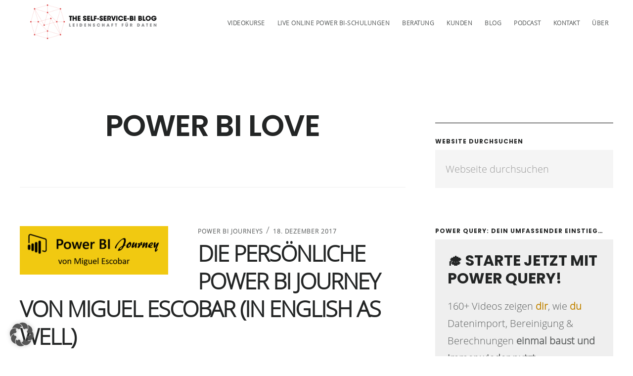

--- FILE ---
content_type: text/html; charset=UTF-8
request_url: https://ssbi-blog.de/tag/power-bi-love/
body_size: 17152
content:
<!DOCTYPE html>
<html lang="de">
<head >
<meta charset="UTF-8" />
<meta name="viewport" content="width=device-width, initial-scale=1" />
<meta name='robots' content='noindex, follow' />
	<style>img:is([sizes="auto" i], [sizes^="auto," i]) { contain-intrinsic-size: 3000px 1500px }</style>
	
	<!-- This site is optimized with the Yoast SEO plugin v26.7 - https://yoast.com/wordpress/plugins/seo/ -->
	<link media="all" href="https://ssbi-blog.de/wp-content/cache/autoptimize/css/autoptimize_77fc6b60dd7bfecebf62fa9c265852f7.css" rel="stylesheet"><title>Power BI Love Archive | THE SELF-SERVICE-BI BLOG</title>
	<meta property="og:locale" content="de_DE" />
	<meta property="og:type" content="article" />
	<meta property="og:title" content="Power BI Love Archive | THE SELF-SERVICE-BI BLOG" />
	<meta property="og:url" content="https://ssbi-blog.de/tag/power-bi-love/" />
	<meta property="og:site_name" content="THE SELF-SERVICE-BI BLOG" />
	<meta name="twitter:card" content="summary_large_image" />
	<meta name="twitter:site" content="@SchreiberLars" />
	<script type="application/ld+json" class="yoast-schema-graph">{"@context":"https://schema.org","@graph":[{"@type":"CollectionPage","@id":"https://ssbi-blog.de/tag/power-bi-love/","url":"https://ssbi-blog.de/tag/power-bi-love/","name":"Power BI Love Archive | THE SELF-SERVICE-BI BLOG","isPartOf":{"@id":"https://ssbi-blog.de/#website"},"primaryImageOfPage":{"@id":"https://ssbi-blog.de/tag/power-bi-love/#primaryimage"},"image":{"@id":"https://ssbi-blog.de/tag/power-bi-love/#primaryimage"},"thumbnailUrl":"https://ssbi-blog.de/wp-content/uploads/2017/12/Titel_Miguel-Escobar.png","breadcrumb":{"@id":"https://ssbi-blog.de/tag/power-bi-love/#breadcrumb"},"inLanguage":"de"},{"@type":"ImageObject","inLanguage":"de","@id":"https://ssbi-blog.de/tag/power-bi-love/#primaryimage","url":"https://ssbi-blog.de/wp-content/uploads/2017/12/Titel_Miguel-Escobar.png","contentUrl":"https://ssbi-blog.de/wp-content/uploads/2017/12/Titel_Miguel-Escobar.png","width":618,"height":202},{"@type":"BreadcrumbList","@id":"https://ssbi-blog.de/tag/power-bi-love/#breadcrumb","itemListElement":[{"@type":"ListItem","position":1,"name":"Startseite","item":"https://ssbi-blog.de/"},{"@type":"ListItem","position":2,"name":"Power BI Love"}]},{"@type":"WebSite","@id":"https://ssbi-blog.de/#website","url":"https://ssbi-blog.de/","name":"THE SELF-SERVICE-BI BLOG","description":"Wir lieben Microsoft Power BI","publisher":{"@id":"https://ssbi-blog.de/#organization"},"potentialAction":[{"@type":"SearchAction","target":{"@type":"EntryPoint","urlTemplate":"https://ssbi-blog.de/?s={search_term_string}"},"query-input":{"@type":"PropertyValueSpecification","valueRequired":true,"valueName":"search_term_string"}}],"inLanguage":"de"},{"@type":"Organization","@id":"https://ssbi-blog.de/#organization","name":"SSBI Blog","url":"https://ssbi-blog.de/","logo":{"@type":"ImageObject","inLanguage":"de","@id":"https://ssbi-blog.de/#/schema/logo/image/","url":"https://ssbi-blog.de/wp-content/uploads/2018/04/self-logo-rgb-ai_LS2.png","contentUrl":"https://ssbi-blog.de/wp-content/uploads/2018/04/self-logo-rgb-ai_LS2.png","width":4842,"height":1346,"caption":"SSBI Blog"},"image":{"@id":"https://ssbi-blog.de/#/schema/logo/image/"},"sameAs":["https://x.com/SchreiberLars","https://www.linkedin.com/in/lars-schreiber-80968129/","https://www.youtube.com/channel/UCgQo0VkhpfLwz4O_ZuHiQWA"]}]}</script>
	<!-- / Yoast SEO plugin. -->


<link rel='dns-prefetch' href='//widgetlogic.org' />
<link data-borlabs-cookie-style-blocker-id="google-fonts" rel='dns-prefetch' data-borlabs-cookie-style-blocker-href='//fonts.googleapis.com' />
<link rel='dns-prefetch' href='//code.ionicframework.com' />
<link rel='dns-prefetch' href='//fonts.bunny.net' />
<link rel="alternate" type="application/rss+xml" title="THE SELF-SERVICE-BI BLOG &raquo; Feed" href="https://ssbi-blog.de/feed/" />
<link rel="alternate" type="application/rss+xml" title="THE SELF-SERVICE-BI BLOG &raquo; Kommentar-Feed" href="https://ssbi-blog.de/comments/feed/" />
<link rel="alternate" type="application/rss+xml" title="THE SELF-SERVICE-BI BLOG &raquo; Power BI Love Schlagwort-Feed" href="https://ssbi-blog.de/tag/power-bi-love/feed/" />
<script type="text/javascript">
/* <![CDATA[ */
window._wpemojiSettings = {"baseUrl":"https:\/\/s.w.org\/images\/core\/emoji\/16.0.1\/72x72\/","ext":".png","svgUrl":"https:\/\/s.w.org\/images\/core\/emoji\/16.0.1\/svg\/","svgExt":".svg","source":{"concatemoji":"https:\/\/ssbi-blog.de\/wp-includes\/js\/wp-emoji-release.min.js?ver=6.8.3"}};
/*! This file is auto-generated */
!function(s,n){var o,i,e;function c(e){try{var t={supportTests:e,timestamp:(new Date).valueOf()};sessionStorage.setItem(o,JSON.stringify(t))}catch(e){}}function p(e,t,n){e.clearRect(0,0,e.canvas.width,e.canvas.height),e.fillText(t,0,0);var t=new Uint32Array(e.getImageData(0,0,e.canvas.width,e.canvas.height).data),a=(e.clearRect(0,0,e.canvas.width,e.canvas.height),e.fillText(n,0,0),new Uint32Array(e.getImageData(0,0,e.canvas.width,e.canvas.height).data));return t.every(function(e,t){return e===a[t]})}function u(e,t){e.clearRect(0,0,e.canvas.width,e.canvas.height),e.fillText(t,0,0);for(var n=e.getImageData(16,16,1,1),a=0;a<n.data.length;a++)if(0!==n.data[a])return!1;return!0}function f(e,t,n,a){switch(t){case"flag":return n(e,"\ud83c\udff3\ufe0f\u200d\u26a7\ufe0f","\ud83c\udff3\ufe0f\u200b\u26a7\ufe0f")?!1:!n(e,"\ud83c\udde8\ud83c\uddf6","\ud83c\udde8\u200b\ud83c\uddf6")&&!n(e,"\ud83c\udff4\udb40\udc67\udb40\udc62\udb40\udc65\udb40\udc6e\udb40\udc67\udb40\udc7f","\ud83c\udff4\u200b\udb40\udc67\u200b\udb40\udc62\u200b\udb40\udc65\u200b\udb40\udc6e\u200b\udb40\udc67\u200b\udb40\udc7f");case"emoji":return!a(e,"\ud83e\udedf")}return!1}function g(e,t,n,a){var r="undefined"!=typeof WorkerGlobalScope&&self instanceof WorkerGlobalScope?new OffscreenCanvas(300,150):s.createElement("canvas"),o=r.getContext("2d",{willReadFrequently:!0}),i=(o.textBaseline="top",o.font="600 32px Arial",{});return e.forEach(function(e){i[e]=t(o,e,n,a)}),i}function t(e){var t=s.createElement("script");t.src=e,t.defer=!0,s.head.appendChild(t)}"undefined"!=typeof Promise&&(o="wpEmojiSettingsSupports",i=["flag","emoji"],n.supports={everything:!0,everythingExceptFlag:!0},e=new Promise(function(e){s.addEventListener("DOMContentLoaded",e,{once:!0})}),new Promise(function(t){var n=function(){try{var e=JSON.parse(sessionStorage.getItem(o));if("object"==typeof e&&"number"==typeof e.timestamp&&(new Date).valueOf()<e.timestamp+604800&&"object"==typeof e.supportTests)return e.supportTests}catch(e){}return null}();if(!n){if("undefined"!=typeof Worker&&"undefined"!=typeof OffscreenCanvas&&"undefined"!=typeof URL&&URL.createObjectURL&&"undefined"!=typeof Blob)try{var e="postMessage("+g.toString()+"("+[JSON.stringify(i),f.toString(),p.toString(),u.toString()].join(",")+"));",a=new Blob([e],{type:"text/javascript"}),r=new Worker(URL.createObjectURL(a),{name:"wpTestEmojiSupports"});return void(r.onmessage=function(e){c(n=e.data),r.terminate(),t(n)})}catch(e){}c(n=g(i,f,p,u))}t(n)}).then(function(e){for(var t in e)n.supports[t]=e[t],n.supports.everything=n.supports.everything&&n.supports[t],"flag"!==t&&(n.supports.everythingExceptFlag=n.supports.everythingExceptFlag&&n.supports[t]);n.supports.everythingExceptFlag=n.supports.everythingExceptFlag&&!n.supports.flag,n.DOMReady=!1,n.readyCallback=function(){n.DOMReady=!0}}).then(function(){return e}).then(function(){var e;n.supports.everything||(n.readyCallback(),(e=n.source||{}).concatemoji?t(e.concatemoji):e.wpemoji&&e.twemoji&&(t(e.twemoji),t(e.wpemoji)))}))}((window,document),window._wpemojiSettings);
/* ]]> */
</script>
<!-- ssbi-blog.de is managing ads with Advanced Ads 2.0.16 – https://wpadvancedads.com/ --><!--noptimize--><script id="advads-ready">
			window.advanced_ads_ready=function(e,a){a=a||"complete";var d=function(e){return"interactive"===a?"loading"!==e:"complete"===e};d(document.readyState)?e():document.addEventListener("readystatechange",(function(a){d(a.target.readyState)&&e()}),{once:"interactive"===a})},window.advanced_ads_ready_queue=window.advanced_ads_ready_queue||[];		</script>
		<!--/noptimize-->

<style id='wp-emoji-styles-inline-css' type='text/css'>

	img.wp-smiley, img.emoji {
		display: inline !important;
		border: none !important;
		box-shadow: none !important;
		height: 1em !important;
		width: 1em !important;
		margin: 0 0.07em !important;
		vertical-align: -0.1em !important;
		background: none !important;
		padding: 0 !important;
	}
</style>




<link data-borlabs-cookie-style-blocker-id="google-fonts" rel='stylesheet' id='google-fonts-css' data-borlabs-cookie-style-blocker-href='//fonts.googleapis.com/css?family=Neuton%3A300%2C400italic%2C700%7CPoppins%3A400%2C500%2C600%2C700&#038;ver=1.0.1' type='text/css' media='all' />
<link rel='stylesheet' id='ionicons-css' href='//code.ionicframework.com/ionicons/2.0.1/css/ionicons.min.css?ver=1.0.1' type='text/css' media='all' />
<link rel='stylesheet' id='borlabs-cookie-custom-css' href='https://ssbi-blog.de/wp-content/cache/autoptimize/css/autoptimize_single_35059d93b4937746d2883fa6f556704a.css?ver=3.3.23-54' type='text/css' media='all' />
<link rel='stylesheet' id='sab-font-css' href='https://fonts.bunny.net/css?family=Neuton:400,700,400italic,700italic&#038;subset=latin' type='text/css' media='all' />

<link rel='stylesheet' id='dashicons-css' href='https://ssbi-blog.de/wp-includes/css/dashicons.min.css?ver=6.8.3' type='text/css' media='all' />


<script type="text/javascript" src="https://ssbi-blog.de/wp-includes/js/jquery/jquery.min.js?ver=3.7.1" id="jquery-core-js"></script>


<script data-no-optimize="1" data-no-minify="1" data-cfasync="false" type="text/javascript" src="https://ssbi-blog.de/wp-content/cache/autoptimize/js/autoptimize_single_dbaf47ac291cf45d6c90e25bc7c51746.js?ver=3.3.23-72" id="borlabs-cookie-config-js"></script>
<link rel="https://api.w.org/" href="https://ssbi-blog.de/wp-json/" /><link rel="alternate" title="JSON" type="application/json" href="https://ssbi-blog.de/wp-json/wp/v2/tags/58" /><link rel="EditURI" type="application/rsd+xml" title="RSD" href="https://ssbi-blog.de/xmlrpc.php?rsd" />
<meta name="generator" content="WordPress 6.8.3" />
<style id="essential-blocks-global-styles">
            :root {
                --eb-global-primary-color: #101828;
--eb-global-secondary-color: #475467;
--eb-global-tertiary-color: #98A2B3;
--eb-global-text-color: #475467;
--eb-global-heading-color: #1D2939;
--eb-global-link-color: #444CE7;
--eb-global-background-color: #F9FAFB;
--eb-global-button-text-color: #FFFFFF;
--eb-global-button-background-color: #101828;
--eb-gradient-primary-color: linear-gradient(90deg, hsla(259, 84%, 78%, 1) 0%, hsla(206, 67%, 75%, 1) 100%);
--eb-gradient-secondary-color: linear-gradient(90deg, hsla(18, 76%, 85%, 1) 0%, hsla(203, 69%, 84%, 1) 100%);
--eb-gradient-tertiary-color: linear-gradient(90deg, hsla(248, 21%, 15%, 1) 0%, hsla(250, 14%, 61%, 1) 100%);
--eb-gradient-background-color: linear-gradient(90deg, rgb(250, 250, 250) 0%, rgb(233, 233, 233) 49%, rgb(244, 243, 243) 100%);

                --eb-tablet-breakpoint: 1024px;
--eb-mobile-breakpoint: 767px;

            }
            
            
        </style><link rel="pingback" href="https://ssbi-blog.de/xmlrpc.php" />
<style type="text/css">.site-title a { background: url(https://ssbi-blog.de/wp-content/uploads/2016/12/cropped-600x140-png.png) no-repeat !important; }</style>
<meta name="generator" content="Elementor 3.34.1; features: e_font_icon_svg, additional_custom_breakpoints; settings: css_print_method-external, google_font-enabled, font_display-auto">
			<style>
				.e-con.e-parent:nth-of-type(n+4):not(.e-lazyloaded):not(.e-no-lazyload),
				.e-con.e-parent:nth-of-type(n+4):not(.e-lazyloaded):not(.e-no-lazyload) * {
					background-image: none !important;
				}
				@media screen and (max-height: 1024px) {
					.e-con.e-parent:nth-of-type(n+3):not(.e-lazyloaded):not(.e-no-lazyload),
					.e-con.e-parent:nth-of-type(n+3):not(.e-lazyloaded):not(.e-no-lazyload) * {
						background-image: none !important;
					}
				}
				@media screen and (max-height: 640px) {
					.e-con.e-parent:nth-of-type(n+2):not(.e-lazyloaded):not(.e-no-lazyload),
					.e-con.e-parent:nth-of-type(n+2):not(.e-lazyloaded):not(.e-no-lazyload) * {
						background-image: none !important;
					}
				}
			</style>
			<style type="text/css">.saboxplugin-wrap{-webkit-box-sizing:border-box;-moz-box-sizing:border-box;-ms-box-sizing:border-box;box-sizing:border-box;border:1px solid #eee;width:100%;clear:both;display:block;overflow:hidden;word-wrap:break-word;position:relative}.saboxplugin-wrap .saboxplugin-gravatar{float:left;padding:0 20px 20px 20px}.saboxplugin-wrap .saboxplugin-gravatar img{max-width:100px;height:auto;border-radius:0;}.saboxplugin-wrap .saboxplugin-authorname{font-size:18px;line-height:1;margin:20px 0 0 20px;display:block}.saboxplugin-wrap .saboxplugin-authorname a{text-decoration:none}.saboxplugin-wrap .saboxplugin-authorname a:focus{outline:0}.saboxplugin-wrap .saboxplugin-desc{display:block;margin:5px 20px}.saboxplugin-wrap .saboxplugin-desc a{text-decoration:underline}.saboxplugin-wrap .saboxplugin-desc p{margin:5px 0 12px}.saboxplugin-wrap .saboxplugin-web{margin:0 20px 15px;text-align:left}.saboxplugin-wrap .sab-web-position{text-align:right}.saboxplugin-wrap .saboxplugin-web a{color:#ccc;text-decoration:none}.saboxplugin-wrap .saboxplugin-socials{position:relative;display:block;background:#fcfcfc;padding:5px;border-top:1px solid #eee}.saboxplugin-wrap .saboxplugin-socials a svg{width:20px;height:20px}.saboxplugin-wrap .saboxplugin-socials a svg .st2{fill:#fff; transform-origin:center center;}.saboxplugin-wrap .saboxplugin-socials a svg .st1{fill:rgba(0,0,0,.3)}.saboxplugin-wrap .saboxplugin-socials a:hover{opacity:.8;-webkit-transition:opacity .4s;-moz-transition:opacity .4s;-o-transition:opacity .4s;transition:opacity .4s;box-shadow:none!important;-webkit-box-shadow:none!important}.saboxplugin-wrap .saboxplugin-socials .saboxplugin-icon-color{box-shadow:none;padding:0;border:0;-webkit-transition:opacity .4s;-moz-transition:opacity .4s;-o-transition:opacity .4s;transition:opacity .4s;display:inline-block;color:#fff;font-size:0;text-decoration:inherit;margin:5px;-webkit-border-radius:0;-moz-border-radius:0;-ms-border-radius:0;-o-border-radius:0;border-radius:0;overflow:hidden}.saboxplugin-wrap .saboxplugin-socials .saboxplugin-icon-grey{text-decoration:inherit;box-shadow:none;position:relative;display:-moz-inline-stack;display:inline-block;vertical-align:middle;zoom:1;margin:10px 5px;color:#444;fill:#444}.clearfix:after,.clearfix:before{content:' ';display:table;line-height:0;clear:both}.ie7 .clearfix{zoom:1}.saboxplugin-socials.sabox-colored .saboxplugin-icon-color .sab-twitch{border-color:#38245c}.saboxplugin-socials.sabox-colored .saboxplugin-icon-color .sab-behance{border-color:#003eb0}.saboxplugin-socials.sabox-colored .saboxplugin-icon-color .sab-deviantart{border-color:#036824}.saboxplugin-socials.sabox-colored .saboxplugin-icon-color .sab-digg{border-color:#00327c}.saboxplugin-socials.sabox-colored .saboxplugin-icon-color .sab-dribbble{border-color:#ba1655}.saboxplugin-socials.sabox-colored .saboxplugin-icon-color .sab-facebook{border-color:#1e2e4f}.saboxplugin-socials.sabox-colored .saboxplugin-icon-color .sab-flickr{border-color:#003576}.saboxplugin-socials.sabox-colored .saboxplugin-icon-color .sab-github{border-color:#264874}.saboxplugin-socials.sabox-colored .saboxplugin-icon-color .sab-google{border-color:#0b51c5}.saboxplugin-socials.sabox-colored .saboxplugin-icon-color .sab-html5{border-color:#902e13}.saboxplugin-socials.sabox-colored .saboxplugin-icon-color .sab-instagram{border-color:#1630aa}.saboxplugin-socials.sabox-colored .saboxplugin-icon-color .sab-linkedin{border-color:#00344f}.saboxplugin-socials.sabox-colored .saboxplugin-icon-color .sab-pinterest{border-color:#5b040e}.saboxplugin-socials.sabox-colored .saboxplugin-icon-color .sab-reddit{border-color:#992900}.saboxplugin-socials.sabox-colored .saboxplugin-icon-color .sab-rss{border-color:#a43b0a}.saboxplugin-socials.sabox-colored .saboxplugin-icon-color .sab-sharethis{border-color:#5d8420}.saboxplugin-socials.sabox-colored .saboxplugin-icon-color .sab-soundcloud{border-color:#995200}.saboxplugin-socials.sabox-colored .saboxplugin-icon-color .sab-spotify{border-color:#0f612c}.saboxplugin-socials.sabox-colored .saboxplugin-icon-color .sab-stackoverflow{border-color:#a95009}.saboxplugin-socials.sabox-colored .saboxplugin-icon-color .sab-steam{border-color:#006388}.saboxplugin-socials.sabox-colored .saboxplugin-icon-color .sab-user_email{border-color:#b84e05}.saboxplugin-socials.sabox-colored .saboxplugin-icon-color .sab-tumblr{border-color:#10151b}.saboxplugin-socials.sabox-colored .saboxplugin-icon-color .sab-twitter{border-color:#0967a0}.saboxplugin-socials.sabox-colored .saboxplugin-icon-color .sab-vimeo{border-color:#0d7091}.saboxplugin-socials.sabox-colored .saboxplugin-icon-color .sab-windows{border-color:#003f71}.saboxplugin-socials.sabox-colored .saboxplugin-icon-color .sab-whatsapp{border-color:#003f71}.saboxplugin-socials.sabox-colored .saboxplugin-icon-color .sab-wordpress{border-color:#0f3647}.saboxplugin-socials.sabox-colored .saboxplugin-icon-color .sab-yahoo{border-color:#14002d}.saboxplugin-socials.sabox-colored .saboxplugin-icon-color .sab-youtube{border-color:#900}.saboxplugin-socials.sabox-colored .saboxplugin-icon-color .sab-xing{border-color:#000202}.saboxplugin-socials.sabox-colored .saboxplugin-icon-color .sab-mixcloud{border-color:#2475a0}.saboxplugin-socials.sabox-colored .saboxplugin-icon-color .sab-vk{border-color:#243549}.saboxplugin-socials.sabox-colored .saboxplugin-icon-color .sab-medium{border-color:#00452c}.saboxplugin-socials.sabox-colored .saboxplugin-icon-color .sab-quora{border-color:#420e00}.saboxplugin-socials.sabox-colored .saboxplugin-icon-color .sab-meetup{border-color:#9b181c}.saboxplugin-socials.sabox-colored .saboxplugin-icon-color .sab-goodreads{border-color:#000}.saboxplugin-socials.sabox-colored .saboxplugin-icon-color .sab-snapchat{border-color:#999700}.saboxplugin-socials.sabox-colored .saboxplugin-icon-color .sab-500px{border-color:#00557f}.saboxplugin-socials.sabox-colored .saboxplugin-icon-color .sab-mastodont{border-color:#185886}.sabox-plus-item{margin-bottom:20px}@media screen and (max-width:480px){.saboxplugin-wrap{text-align:center}.saboxplugin-wrap .saboxplugin-gravatar{float:none;padding:20px 0;text-align:center;margin:0 auto;display:block}.saboxplugin-wrap .saboxplugin-gravatar img{float:none;display:inline-block;display:-moz-inline-stack;vertical-align:middle;zoom:1}.saboxplugin-wrap .saboxplugin-desc{margin:0 10px 20px;text-align:center}.saboxplugin-wrap .saboxplugin-authorname{text-align:center;margin:10px 0 20px}}body .saboxplugin-authorname a,body .saboxplugin-authorname a:hover{box-shadow:none;-webkit-box-shadow:none}a.sab-profile-edit{font-size:16px!important;line-height:1!important}.sab-edit-settings a,a.sab-profile-edit{color:#0073aa!important;box-shadow:none!important;-webkit-box-shadow:none!important}.sab-edit-settings{margin-right:15px;position:absolute;right:0;z-index:2;bottom:10px;line-height:20px}.sab-edit-settings i{margin-left:5px}.saboxplugin-socials{line-height:1!important}.rtl .saboxplugin-wrap .saboxplugin-gravatar{float:right}.rtl .saboxplugin-wrap .saboxplugin-authorname{display:flex;align-items:center}.rtl .saboxplugin-wrap .saboxplugin-authorname .sab-profile-edit{margin-right:10px}.rtl .sab-edit-settings{right:auto;left:0}img.sab-custom-avatar{max-width:75px;}.saboxplugin-wrap .saboxplugin-desc p, .saboxplugin-wrap .saboxplugin-desc  {color:#5b5e5e !important;}.saboxplugin-wrap .saboxplugin-authorname a,.saboxplugin-wrap .saboxplugin-authorname span {color:#e85555;}.saboxplugin-wrap .saboxplugin-authorname {font-family:"Neuton";}.saboxplugin-wrap .saboxplugin-desc {font-family:Neuton;}.saboxplugin-wrap {margin-top:0px; margin-bottom:0px; padding: 0px 0px }.saboxplugin-wrap .saboxplugin-authorname {font-size:25px; line-height:32px;}.saboxplugin-wrap .saboxplugin-desc p, .saboxplugin-wrap .saboxplugin-desc {font-size:20px !important; line-height:27px !important;}.saboxplugin-wrap .saboxplugin-web {font-size:14px;}.saboxplugin-wrap .saboxplugin-socials a svg {width:18px;height:18px;}</style><link rel="icon" href="https://ssbi-blog.de/wp-content/uploads/2019/10/Favicon-150x150.png" sizes="32x32" />
<link rel="icon" href="https://ssbi-blog.de/wp-content/uploads/2019/10/Favicon.png" sizes="192x192" />
<link rel="apple-touch-icon" href="https://ssbi-blog.de/wp-content/uploads/2019/10/Favicon.png" />
<meta name="msapplication-TileImage" content="https://ssbi-blog.de/wp-content/uploads/2019/10/Favicon.png" />
		<style type="text/css" id="wp-custom-css">
			@font-face {
    font-family: 'Open Sans';
    src: url('https://ssbi-blog.de/wp-content/uploads/fonts/OpenSans.eot');
    src: url('https://ssbi-blog.de/wp-content/uploads/fonts/OpenSans.eot?#iefix') format('embedded-opentype'),
        url('https://ssbi-blog.de/wp-content/uploads/fonts/OpenSans.woff2') format('woff2'),
        url('https://ssbi-blog.de/wp-content/uploads/fonts/OpenSans.woff') format('woff'),
        url('https://ssbi-blog.de/wp-content/uploads/fonts/OpenSans.svg#OpenSans-Light') format('svg');
    font-weight: 300;
    font-style: normal;
    font-display: swap;
}





/*Schriften*/
body, input, p {
	font-family:'Open Sans'!important; font-size: 20px!important; line-height:35px!important; color:#5b5e5e;
font-weight:normal}

@media( max-width: 850px ){

input {
	font-size: 15px!important}
}

h1, h2, h3, h4, h5, h6 {font-family:Poppins}

h1 {font-weight:600; text-transform: uppercase; font-size: 60px}

h2 {font-weight:600; text-transform: uppercase; font-size: 45px; letter-spacing:-2px}

h3 {font-weight:600; text-transform: uppercase; font-size: 30px}

h4 {font-weight:400; text-transform: uppercase; font-size: 25px}


.entry-categories, .entry-tags {
  font-size: 1.2rem;
	font-weight: 600;}

/*Borlabs*/
#BorlabsCookieBox p {font-size:14px!important;
line-height:1.5em!important;}

/*Schrift Leistungen Startseite*/
.front-page-3 p {font-size:2rem}

/*.front-page-1 p, .front-page-2 p, .front-page-3 p {font-family:'Open Sans'!important}*/

/**Zeilenumbruch**/
body, h4, h3, h2, h1, p, span, div { 
 -webkit-hyphens: auto; 
 hyphens: auto!important; 
}

.page-id-10472 body, .page-id-10994 body, #text-3 h3.widgettitle, .nobreak {white-space: nowrap;}

/**Header Homepage mobil*/
@media only screen and (max-width: 450px) {
  .front-page-1 {
		margin-top: 150px;}
}


/*Menü Anpassungen*/
.genesis-nav-menu a {font-family:Poppins; font-weight:700!important; color:#000}


.enews-widget input#subscribecheckbox {margin-bottom:0px; margin-right:5px}

/*Mobile Header sticky*/
@media( max-width: 600px ){

.site-header {
position: fixed;
left:0;
top:0;
height:140px;
width:100%;
	animation:slide-down 0.8s;
}
@keyframes slide-down {
    0% {
        opacity: 0;
        transform: translateY(-100%);
    } 
    100% {
        opacity: 0.9;
        transform: translateY(0);
    } 
}
	
	.header-image .site-header.shrink {padding-top:9px}
	
	header.shrink {
		height:110px}
	
	
	.shrink .site-title a  {height:50px;
	min-height:50px
	
}
	
	.site-inner {
		margin-top:120px}
}

#genesis-sidebar-primary {
	border-top:1px solid #000000;
	margin-top:30px;
	padding-top:30px;
}
	
	/*Footer Linkfarbe*/
.footer-widget-area a {color:#ffffff!important}

.footer-widgets-2 p a {font-size:18px; font-family:Poppins!important}
	
	/*Startseite Categories Zeilenhöhe*/
	p.entry-meta {line-height:15px!important}		</style>
		<noscript><style id="rocket-lazyload-nojs-css">.rll-youtube-player, [data-lazy-src]{display:none !important;}</style></noscript></head>
<body class="archive tag tag-power-bi-love tag-58 wp-theme-genesis wp-child-theme-digital-pro custom-header header-image header-full-width content-sidebar genesis-breadcrumbs-hidden genesis-footer-widgets-visible elementor-default elementor-kit-6499 aa-prefix-advads-"><div class="site-container"><ul class="genesis-skip-link"><li><a href="#genesis-nav-primary" class="screen-reader-shortcut"> Zur Hauptnavigation springen</a></li><li><a href="#genesis-content" class="screen-reader-shortcut"> Zum Inhalt springen</a></li><li><a href="#genesis-sidebar-primary" class="screen-reader-shortcut"> Zur Seitenspalte springen</a></li><li><a href="#genesis-footer-widgets" class="screen-reader-shortcut"> Zur Fußzeile springen</a></li></ul><header class="site-header"><div class="wrap"><div class="title-area"><p class="site-title"><a href="https://ssbi-blog.de/">THE SELF-SERVICE-BI BLOG</a></p><p class="site-description">Wir lieben Microsoft Power BI</p></div><nav class="nav-primary" aria-label="Haupt" id="genesis-nav-primary"><div class="wrap"><ul id="menu-standardmenue" class="menu genesis-nav-menu menu-primary js-superfish"><li id="menu-item-15412" class="menu-item menu-item-type-custom menu-item-object-custom menu-item-has-children menu-item-15412"><a><span >Videokurse</span></a>
<ul class="sub-menu">
	<li id="menu-item-15413" class="menu-item menu-item-type-custom menu-item-object-custom menu-item-15413"><a href="https://ssbi-blog.de/power-query-dein-umfassender-einstieg-videokurs-fuer-controller/"><span >Power Query: Dein umfassender Einstieg!</span></a></li>
</ul>
</li>
<li id="menu-item-11671" class="menu-item menu-item-type-post_type menu-item-object-page menu-item-11671"><a href="https://ssbi-blog.de/power-bi-schulungen/"><span >Live Online Power BI-Schulungen</span></a></li>
<li id="menu-item-10714" class="menu-item menu-item-type-custom menu-item-object-custom menu-item-has-children menu-item-10714"><a><span >Beratung</span></a>
<ul class="sub-menu">
	<li id="menu-item-10715" class="menu-item menu-item-type-post_type menu-item-object-page menu-item-10715"><a href="https://ssbi-blog.de/power-bi-beratung/"><span >Was ich für Dich tun kann</span></a></li>
	<li id="menu-item-5055" class="menu-item menu-item-type-taxonomy menu-item-object-category menu-item-5055"><a href="https://ssbi-blog.de/showcases/"><span >Showcases</span></a></li>
</ul>
</li>
<li id="menu-item-10155" class="menu-item menu-item-type-post_type menu-item-object-page menu-item-10155"><a href="https://ssbi-blog.de/kunden/"><span >Kunden</span></a></li>
<li id="menu-item-14551" class="menu-item menu-item-type-custom menu-item-object-custom menu-item-has-children menu-item-14551"><a><span >BLOG</span></a>
<ul class="sub-menu">
	<li id="menu-item-6187" class="menu-item menu-item-type-taxonomy menu-item-object-category menu-item-6187"><a href="https://ssbi-blog.de/blog/business-topics/"><span >Business Topics</span></a></li>
	<li id="menu-item-6188" class="menu-item menu-item-type-taxonomy menu-item-object-category menu-item-6188"><a href="https://ssbi-blog.de/blog/technical-topics-english/"><span >Technical Topics (english)</span></a></li>
	<li id="menu-item-6031" class="menu-item menu-item-type-taxonomy menu-item-object-category menu-item-6031"><a href="https://ssbi-blog.de/tools/"><span >Tools</span></a></li>
</ul>
</li>
<li id="menu-item-10283" class="menu-item menu-item-type-taxonomy menu-item-object-category menu-item-10283"><a href="https://ssbi-blog.de/podcast/"><span >Podcast</span></a></li>
<li id="menu-item-38" class="menu-item menu-item-type-post_type menu-item-object-page menu-item-38"><a href="https://ssbi-blog.de/kontakt/"><span >Kontakt</span></a></li>
<li id="menu-item-11050" class="menu-item menu-item-type-post_type menu-item-object-page menu-item-11050"><a href="https://ssbi-blog.de/lars-schreiber/"><span >Über</span></a></li>
</ul></div></nav></div></header><div class="site-inner"><div class="content-sidebar-wrap"><main class="content" id="genesis-content"><div class="archive-description taxonomy-archive-description taxonomy-description"><h1 class="archive-title">Power BI Love</h1></div><article class="post-2683 post type-post status-publish format-standard has-post-thumbnail category-power-bi-journeys tag-microsoft-power-bi tag-miguel-escobar tag-mvp tag-power-bi-journey tag-power-bi-love tag-power-pivot tag-power-query entry" aria-label="Die persönliche Power BI Journey von Miguel Escobar (in English as well)"><a class="entry-image-link" href="https://ssbi-blog.de/power-bi-journeys/die-persoenliche-power-bi-journey-von-miguel-escobar-in-english-as-well/" aria-hidden="true" tabindex="-1"><img width="300" height="98" src="data:image/svg+xml,%3Csvg%20xmlns='http://www.w3.org/2000/svg'%20viewBox='0%200%20300%2098'%3E%3C/svg%3E" class="alignleft post-image entry-image" alt="" decoding="async" data-lazy-srcset="https://ssbi-blog.de/wp-content/uploads/2017/12/Titel_Miguel-Escobar-300x98.png 300w, https://ssbi-blog.de/wp-content/uploads/2017/12/Titel_Miguel-Escobar.png 618w" data-lazy-sizes="(max-width: 300px) 100vw, 300px" data-lazy-src="https://ssbi-blog.de/wp-content/uploads/2017/12/Titel_Miguel-Escobar-300x98.png" /><noscript><img width="300" height="98" src="https://ssbi-blog.de/wp-content/uploads/2017/12/Titel_Miguel-Escobar-300x98.png" class="alignleft post-image entry-image" alt="" decoding="async" srcset="https://ssbi-blog.de/wp-content/uploads/2017/12/Titel_Miguel-Escobar-300x98.png 300w, https://ssbi-blog.de/wp-content/uploads/2017/12/Titel_Miguel-Escobar.png 618w" sizes="(max-width: 300px) 100vw, 300px" /></noscript></a><header class="entry-header"><p class="entry-meta"><span class="entry-categories"><a href="https://ssbi-blog.de/power-bi-journeys/" rel="category tag">Power BI Journeys</a></span> / <time class="entry-time">18. Dezember 2017</time> </p><h2 class="entry-title"><a class="entry-title-link" rel="bookmark" href="https://ssbi-blog.de/power-bi-journeys/die-persoenliche-power-bi-journey-von-miguel-escobar-in-english-as-well/">Die persönliche Power BI Journey von Miguel Escobar (in English as well)</a></h2>
</header><div class="entry-content"><p>English Version below

Die persönliche Power BI Journey von Miguel Escobar

Miguel ist ein ehemaliger Microsoft MVP aus Panama City, Panama, der Gitarren &#x02026;</p><p class="more-link-wrap"> <a href="https://ssbi-blog.de/power-bi-journeys/die-persoenliche-power-bi-journey-von-miguel-escobar-in-english-as-well/" class="more-link">[Weiterlesen...] <span class="screen-reader-text">ÜberDie persönliche Power BI Journey von Miguel Escobar (in English as well)</span></a></p></div></article><article class="post-2372 post type-post status-publish format-standard has-post-thumbnail category-power-bi-journeys tag-marco-russo tag-microsoft-power-bi tag-mvp tag-power-bi-journey tag-power-bi-love tag-power-pivot tag-sqlbi entry" aria-label="Die persönliche Power BI Journey von Marco Russo (in English as well)"><a class="entry-image-link" href="https://ssbi-blog.de/power-bi-journeys/die-persoenliche-power-bi-journey-von-marco-russo-in-english-as-well/" aria-hidden="true" tabindex="-1"><img width="300" height="98" src="data:image/svg+xml,%3Csvg%20xmlns='http://www.w3.org/2000/svg'%20viewBox='0%200%20300%2098'%3E%3C/svg%3E" class="alignleft post-image entry-image" alt="" decoding="async" data-lazy-srcset="https://ssbi-blog.de/wp-content/uploads/2017/10/Title-300x98.jpg 300w, https://ssbi-blog.de/wp-content/uploads/2017/10/Title.jpg 618w" data-lazy-sizes="(max-width: 300px) 100vw, 300px" data-lazy-src="https://ssbi-blog.de/wp-content/uploads/2017/10/Title-300x98.jpg" /><noscript><img width="300" height="98" src="https://ssbi-blog.de/wp-content/uploads/2017/10/Title-300x98.jpg" class="alignleft post-image entry-image" alt="" decoding="async" srcset="https://ssbi-blog.de/wp-content/uploads/2017/10/Title-300x98.jpg 300w, https://ssbi-blog.de/wp-content/uploads/2017/10/Title.jpg 618w" sizes="(max-width: 300px) 100vw, 300px" /></noscript></a><header class="entry-header"><p class="entry-meta"><span class="entry-categories"><a href="https://ssbi-blog.de/power-bi-journeys/" rel="category tag">Power BI Journeys</a></span> / <time class="entry-time">17. Oktober 2017</time> </p><h2 class="entry-title"><a class="entry-title-link" rel="bookmark" href="https://ssbi-blog.de/power-bi-journeys/die-persoenliche-power-bi-journey-von-marco-russo-in-english-as-well/">Die persönliche Power BI Journey von Marco Russo (in English as well)</a></h2>
</header><div class="entry-content"><p>English Version below 

Die persönliche Power BI Journey von Marco Russo

Marco ist seit 2009 MVP für Data Platform, aus Turin, Italien. Er ist Business &#x02026;</p><p class="more-link-wrap"> <a href="https://ssbi-blog.de/power-bi-journeys/die-persoenliche-power-bi-journey-von-marco-russo-in-english-as-well/" class="more-link">[Weiterlesen...] <span class="screen-reader-text">ÜberDie persönliche Power BI Journey von Marco Russo (in English as well)</span></a></p></div></article><article class="post-2040 post type-post status-publish format-standard has-post-thumbnail category-power-bi-journeys tag-chris-webb tag-crossjoin tag-microsoft-power-bi tag-mvp tag-power-bi-journey tag-power-bi-love tag-power-pivot tag-power-query entry" aria-label="Die persönliche Power BI Journey von Chris Webb (in English as well)"><a class="entry-image-link" href="https://ssbi-blog.de/power-bi-journeys/die-persoenliche-power-bi-journey-von-chris-webb-in-english-as-well/" aria-hidden="true" tabindex="-1"><img width="300" height="99" src="data:image/svg+xml,%3Csvg%20xmlns='http://www.w3.org/2000/svg'%20viewBox='0%200%20300%2099'%3E%3C/svg%3E" class="alignleft post-image entry-image" alt="" decoding="async" data-lazy-srcset="https://ssbi-blog.de/wp-content/uploads/2017/08/Titel_Chris-Webb-1-300x99.png 300w, https://ssbi-blog.de/wp-content/uploads/2017/08/Titel_Chris-Webb-1.png 614w" data-lazy-sizes="(max-width: 300px) 100vw, 300px" data-lazy-src="https://ssbi-blog.de/wp-content/uploads/2017/08/Titel_Chris-Webb-1-300x99.png" /><noscript><img width="300" height="99" src="https://ssbi-blog.de/wp-content/uploads/2017/08/Titel_Chris-Webb-1-300x99.png" class="alignleft post-image entry-image" alt="" decoding="async" srcset="https://ssbi-blog.de/wp-content/uploads/2017/08/Titel_Chris-Webb-1-300x99.png 300w, https://ssbi-blog.de/wp-content/uploads/2017/08/Titel_Chris-Webb-1.png 614w" sizes="(max-width: 300px) 100vw, 300px" /></noscript></a><header class="entry-header"><p class="entry-meta"><span class="entry-categories"><a href="https://ssbi-blog.de/power-bi-journeys/" rel="category tag">Power BI Journeys</a></span> / <time class="entry-time">20. August 2017</time> </p><h2 class="entry-title"><a class="entry-title-link" rel="bookmark" href="https://ssbi-blog.de/power-bi-journeys/die-persoenliche-power-bi-journey-von-chris-webb-in-english-as-well/">Die persönliche Power BI Journey von Chris Webb (in English as well)</a></h2>
</header><div class="entry-content"><p>English Version below 

Chris ist seit 2006 Most Valuable Professional (MVP) für Data Platform, aus Buckinghamshire, Großbritannien. Er ist ein unabhängiger &#x02026;</p><p class="more-link-wrap"> <a href="https://ssbi-blog.de/power-bi-journeys/die-persoenliche-power-bi-journey-von-chris-webb-in-english-as-well/" class="more-link">[Weiterlesen...] <span class="screen-reader-text">ÜberDie persönliche Power BI Journey von Chris Webb (in English as well)</span></a></p></div></article><article class="post-1625 post type-post status-publish format-standard has-post-thumbnail category-power-bi-journeys tag-microsoft-power-bi tag-mvp tag-power-bi-journey tag-power-bi-love tag-power-pivot tag-radacad tag-reza-rad entry" aria-label="Die persönliche Power BI Journey von Reza Rad (in English as well)"><a class="entry-image-link" href="https://ssbi-blog.de/power-bi-journeys/die-persoenliche-power-bi-journey-von-reza-rad/" aria-hidden="true" tabindex="-1"><img width="300" height="99" src="data:image/svg+xml,%3Csvg%20xmlns='http://www.w3.org/2000/svg'%20viewBox='0%200%20300%2099'%3E%3C/svg%3E" class="alignleft post-image entry-image" alt="Die Power BI Journey von Reza Rad" decoding="async" data-lazy-srcset="https://ssbi-blog.de/wp-content/uploads/2017/05/Die-Power-BI-Journey-von-Reza-Rad-300x99.jpg 300w, https://ssbi-blog.de/wp-content/uploads/2017/05/Die-Power-BI-Journey-von-Reza-Rad.jpg 614w" data-lazy-sizes="(max-width: 300px) 100vw, 300px" data-lazy-src="https://ssbi-blog.de/wp-content/uploads/2017/05/Die-Power-BI-Journey-von-Reza-Rad-300x99.jpg" /><noscript><img width="300" height="99" src="https://ssbi-blog.de/wp-content/uploads/2017/05/Die-Power-BI-Journey-von-Reza-Rad-300x99.jpg" class="alignleft post-image entry-image" alt="Die Power BI Journey von Reza Rad" decoding="async" srcset="https://ssbi-blog.de/wp-content/uploads/2017/05/Die-Power-BI-Journey-von-Reza-Rad-300x99.jpg 300w, https://ssbi-blog.de/wp-content/uploads/2017/05/Die-Power-BI-Journey-von-Reza-Rad.jpg 614w" sizes="(max-width: 300px) 100vw, 300px" /></noscript></a><header class="entry-header"><p class="entry-meta"><span class="entry-categories"><a href="https://ssbi-blog.de/power-bi-journeys/" rel="category tag">Power BI Journeys</a></span> / <time class="entry-time">22. Juni 2017</time> </p><h2 class="entry-title"><a class="entry-title-link" rel="bookmark" href="https://ssbi-blog.de/power-bi-journeys/die-persoenliche-power-bi-journey-von-reza-rad/">Die persönliche Power BI Journey von Reza Rad (in English as well)</a></h2>
</header><div class="entry-content"><p>English Version below
Reza ist seit 2011 ein Most Valuable Professional (MVP) für SQL Server, aus dem schönen Auckland, Neu Seeland. Er ist Autor, Trainer und &#x02026;</p><p class="more-link-wrap"> <a href="https://ssbi-blog.de/power-bi-journeys/die-persoenliche-power-bi-journey-von-reza-rad/" class="more-link">[Weiterlesen...] <span class="screen-reader-text">ÜberDie persönliche Power BI Journey von Reza Rad (in English as well)</span></a></p></div></article><article class="post-1494 post type-post status-publish format-standard has-post-thumbnail category-power-bi-journeys tag-excelguru tag-ken-puls tag-microsoft-power-bi tag-mvp tag-power-bi-journey tag-power-bi-love tag-power-pivot tag-power-query entry" aria-label="Die persönliche Power BI Journey von Ken Puls (in English as well)"><a class="entry-image-link" href="https://ssbi-blog.de/power-bi-journeys/die-persoenliche-power-bi-journey-von-ken-puls-in-english-as-well/" aria-hidden="true" tabindex="-1"><img width="300" height="99" src="data:image/svg+xml,%3Csvg%20xmlns='http://www.w3.org/2000/svg'%20viewBox='0%200%20300%2099'%3E%3C/svg%3E" class="alignleft post-image entry-image" alt="Power BI Journey of Ken Puls" decoding="async" data-lazy-srcset="https://ssbi-blog.de/wp-content/uploads/2017/05/Titelbild-2-300x99.png 300w, https://ssbi-blog.de/wp-content/uploads/2017/05/Titelbild-2.png 614w" data-lazy-sizes="(max-width: 300px) 100vw, 300px" data-lazy-src="https://ssbi-blog.de/wp-content/uploads/2017/05/Titelbild-2-300x99.png" /><noscript><img width="300" height="99" src="https://ssbi-blog.de/wp-content/uploads/2017/05/Titelbild-2-300x99.png" class="alignleft post-image entry-image" alt="Power BI Journey of Ken Puls" decoding="async" srcset="https://ssbi-blog.de/wp-content/uploads/2017/05/Titelbild-2-300x99.png 300w, https://ssbi-blog.de/wp-content/uploads/2017/05/Titelbild-2.png 614w" sizes="(max-width: 300px) 100vw, 300px" /></noscript></a><header class="entry-header"><p class="entry-meta"><span class="entry-categories"><a href="https://ssbi-blog.de/power-bi-journeys/" rel="category tag">Power BI Journeys</a></span> / <time class="entry-time">5. Mai 2017</time> </p><h2 class="entry-title"><a class="entry-title-link" rel="bookmark" href="https://ssbi-blog.de/power-bi-journeys/die-persoenliche-power-bi-journey-von-ken-puls-in-english-as-well/">Die persönliche Power BI Journey von Ken Puls (in English as well)</a></h2>
</header><div class="entry-content"><p>English Version below
Ken ist ein MVP (für Excel 2006-2016 und jetzt Data Platform) und lebt auf dem wundervollen Vancouver Island, Kanada. Er ist Präsident &#x02026;</p><p class="more-link-wrap"> <a href="https://ssbi-blog.de/power-bi-journeys/die-persoenliche-power-bi-journey-von-ken-puls-in-english-as-well/" class="more-link">[Weiterlesen...] <span class="screen-reader-text">ÜberDie persönliche Power BI Journey von Ken Puls (in English as well)</span></a></p></div></article></main><aside class="sidebar sidebar-primary widget-area" role="complementary" aria-label="Seitenspalte" id="genesis-sidebar-primary"><h2 class="genesis-sidebar-title screen-reader-text">Seitenspalte</h2><section id="search-2" class="widget widget_search"><div class="widget-wrap"><h3 class="widgettitle widget-title">WEBSITE DURCHSUCHEN</h3>
<form class="search-form" method="get" action="https://ssbi-blog.de/" role="search"><label class="search-form-label screen-reader-text" for="searchform-1">Webseite durchsuchen</label><input class="search-form-input" type="search" name="s" id="searchform-1" placeholder="Webseite durchsuchen"><input class="search-form-submit" type="submit" value="Suche"><meta content="https://ssbi-blog.de/?s={s}"></form></div></section>
<section id="elementor-library-2" class="widget widget_elementor-library"><div class="widget-wrap"><h3 class="widgettitle widget-title">Power Query: Dein umfassender Einstieg&#8230;</h3>
		<div data-elementor-type="section" data-elementor-id="15647" class="elementor elementor-15647" data-elementor-post-type="elementor_library">
			<div class="elementor-element elementor-element-df58e94 e-flex e-con-boxed e-con e-parent" data-id="df58e94" data-element_type="container" data-settings="{&quot;background_background&quot;:&quot;classic&quot;}">
					<div class="e-con-inner">
				<div class="elementor-element elementor-element-08e2c6a elementor-widget elementor-widget-text-editor" data-id="08e2c6a" data-element_type="widget" data-widget_type="text-editor.default">
				<div class="elementor-widget-container">
									<h3 data-start="338" data-end="370"><strong data-start="342" data-end="368">🎓 Starte jetzt mit Power Query!</strong></h3><p data-start="371" data-end="479">160+ Videos zeigen <strong><span style="color: #c18401;">dir</span></strong>, wie <strong><span style="color: #c18401;">du </span></strong>Datenimport, Bereinigung &amp; Berechnungen <strong data-start="919" data-end="958">einmal baust und immer wieder nutzt</strong></p>								</div>
				</div>
				<div class="elementor-element elementor-element-bc9072c elementor-align-center elementor-widget elementor-widget-button" data-id="bc9072c" data-element_type="widget" data-widget_type="button.default">
				<div class="elementor-widget-container">
									<div class="elementor-button-wrapper">
					<a class="elementor-button elementor-button-link elementor-size-sm" href="https://ssbi-blog.de/power-query-dein-umfassender-einstieg-videokurs-fuer-controller" target="_blank">
						<span class="elementor-button-content-wrapper">
									<span class="elementor-button-text">Jetzt Kurs starten 💪</span>
					</span>
					</a>
				</div>
								</div>
				</div>
					</div>
				</div>
				</div>
		</div></section>
<section id="enews-ext-5" class="widget enews-widget"><div class="widget-wrap"><div class="enews enews-1-field"><h3 class="widgettitle widget-title">LERNE MIT JEDEM ARTIKEL</h3>
<p>Erhalte alle Beispieldateien zu meinen über 200 Artikeln gratis!</p>
			<form id="subscribeenews-ext-5" class="enews-form" action="//ssbi-company.us12.list-manage.com/subscribe/post?u=8e344c2fb999e149375fa0a74&amp;id=a1cbdcc74d" method="post"
				 target="_blank" 				name="enews-ext-5"
			>
												<input type="email" value="" id="subbox" class="enews-email" aria-label="Gib Deine Mail-Adresse ein." placeholder="Gib Deine Mail-Adresse ein." name="EMAIL"
																																			required="required" />
				<input type="checkbox" id="subscribecheckbox" name="subscribe" value="newsletter" required="required"><label for="subscribecheckbox">Hiermit bestätige ich, dass ich mindestens 16 Jahre alt bin. Desweiteren willige ich ein, dass meine E-Mailadresse an den Dienstleister MailChimp übertragen wird. Über MailChimp (USA) findet der Versand der Newsletter statt. Weitere Informationen findest Du in meiner Datenschutzerklärung</label>
				<input type="submit" value="ABONNIEREN" id="subbutton" class="enews-submit" />
			</form>
		</div></div></section>
</aside></div></div><div class="footer-widgets" id="genesis-footer-widgets"><h2 class="genesis-sidebar-title screen-reader-text">Footer</h2><div class="wrap"><div class="widget-area footer-widgets-1 footer-widget-area"><section id="text-10" class="widget widget_text"><div class="widget-wrap"><h3 class="widgettitle widget-title">Kontakt</h3>
			<div class="textwidget"><p>THE SELF-SERVICE-BI BLOG<br />
<a href="mailto:lars@ssbi-blog.de">Mail: lars@ssbi-blog.de</a></p>
</div>
		</div></section>
<section id="nav_menu-2" class="widget widget_nav_menu"><div class="widget-wrap"><h3 class="widgettitle widget-title">Rechtliches</h3>
<div class="menu-footer_main-container"><ul id="menu-footer_main" class="menu"><li id="menu-item-6079" class="menu-item menu-item-type-post_type menu-item-object-page menu-item-6079"><a href="https://ssbi-blog.de/impressum/">Impressum</a></li>
<li id="menu-item-6078" class="menu-item menu-item-type-post_type menu-item-object-page menu-item-privacy-policy menu-item-6078"><a rel="privacy-policy" href="https://ssbi-blog.de/datenschutz/">Datenschutz</a></li>
</ul></div></div></section>
</div><div class="widget-area footer-widgets-2 footer-widget-area"><section id="text-11" class="widget widget_text"><div class="widget-wrap"><h3 class="widgettitle widget-title">Über THE SELF-SERVICE-BI BLOG</h3>
			<div class="textwidget"><p>Ich bin ein freiberuflicher Power BI-Berater, -Entwickler und -Trainer und wurde von Microsoft mehrfach mit dem <a href="https://ssbi-blog.de/business-topics/microsoft-sagt-danke-und-ich-tue-das-auch/" target="_blank">MVP Award</a> ausgezeichnet. Ich arbeite mit einem kompetenten Netzwerk aus freiberuflichen und ambitionierten Kollegen zusammen. Erfahre <a href="https://ssbi-blog.de/lars-schreiber/" target="_blank">hier</a> mehr.</p>
</div>
		</div></section>
</div><div class="widget-area footer-widgets-3 footer-widget-area"><section id="sfmsb_settings-2" class="widget sfmsb_widget"><div class="widget-wrap"><div class="sfmsb-follow-social-buttons sfmsb-under sfmsb-square 40 sfmsb-horizontal"><h3 class="widgettitle widget-title">Social</h3>
<span class="sfmsb-text" style="font-size:20px;">Folge mir...</span><a target="_blank" href="https://www.linkedin.com/in/lars-schreiber-80968129?trk=nav_responsive_tab_profile_pic"><span class="sfmsb-icon-linkedin sfmsb-square" style="color:#ffffff;font-size:40px;" data-color="#ffffff"></span></a><a target="_blank" href="https://www.youtube.com/channel/UCgQo0VkhpfLwz4O_ZuHiQWA"><span class="sfmsb-icon-youtube sfmsb-square" style="color:#ffffff;font-size:40px;" data-color="#ffffff"></span></a><a target="_blank" href="mailto:lars@ssbi-blog.de"><span class="sfmsb-icon-email sfmsb-square" style="color:#ffffff;font-size:40px;" data-color="#ffffff"></span></a><div class="sfmsb-clearfix"></div></div></div></section>
</div></div></div><footer class="site-footer"><div class="wrap"><p>Copyright &#xA9;&nbsp;2026 · <a href="http://my.studiopress.com/themes/digital/">Digital Pro</a> on <a href="https://www.studiopress.com/">Genesis Framework</a></p></div></footer></div><script type="speculationrules">
{"prefetch":[{"source":"document","where":{"and":[{"href_matches":"\/*"},{"not":{"href_matches":["\/wp-*.php","\/wp-admin\/*","\/wp-content\/uploads\/*","\/wp-content\/*","\/wp-content\/plugins\/*","\/wp-content\/themes\/digital-pro\/*","\/wp-content\/themes\/genesis\/*","\/*\\?(.+)"]}},{"not":{"selector_matches":"a[rel~=\"nofollow\"]"}},{"not":{"selector_matches":".no-prefetch, .no-prefetch a"}}]},"eagerness":"conservative"}]}
</script>
<!-- Matomo --><script type="text/javascript">
/* <![CDATA[ */
(function () {
function initTracking() {
var _paq = window._paq = window._paq || [];
_paq.push(['trackPageView']);_paq.push(['enableLinkTracking']);_paq.push(['alwaysUseSendBeacon']);_paq.push(['setTrackerUrl', "\/\/ssbi-blog.de\/wp-content\/plugins\/matomo\/app\/matomo.php"]);_paq.push(['setSiteId', '1']);var d=document, g=d.createElement('script'), s=d.getElementsByTagName('script')[0];
g.type='text/javascript'; g.async=true; g.src="\/\/ssbi-blog.de\/wp-content\/uploads\/matomo\/matomo.js"; s.parentNode.insertBefore(g,s);
}
if (document.prerendering) {
	document.addEventListener('prerenderingchange', initTracking, {once: true});
} else {
	initTracking();
}
})();
/* ]]> */
</script>
<!-- End Matomo Code --><script type="module" src="https://ssbi-blog.de/wp-content/plugins/borlabs-cookie/assets/javascript/borlabs-cookie.min.js?ver=3.3.23" id="borlabs-cookie-core-js-module" data-cfasync="false" data-no-minify="1" data-no-optimize="1"></script>
<!--googleoff: all--><template id="brlbs-cmpnt-cb-template-ninja-forms-recaptcha">
 <div class="brlbs-cmpnt-container brlbs-cmpnt-content-blocker brlbs-cmpnt-with-individual-styles" data-borlabs-cookie-content-blocker-id="ninja-forms-recaptcha" data-borlabs-cookie-content="PGRpdj48L2Rpdj4="><div class="brlbs-cmpnt-cb-preset-b brlbs-cmpnt-cb-nf-recaptcha"> <div data-bg="https://ssbi-blog.de/wp-content/uploads/borlabs-cookie/1/bct-google-recaptcha-main.png" class="brlbs-cmpnt-cb-thumbnail rocket-lazyload" style=""></div> <div class="brlbs-cmpnt-cb-main"> <div class="brlbs-cmpnt-cb-content"> <p class="brlbs-cmpnt-cb-description">Sie müssen den Inhalt von <strong>reCAPTCHA</strong> laden, um das Formular abzuschicken. Bitte beachten Sie, dass dabei Daten mit Drittanbietern ausgetauscht werden.</p> <a class="brlbs-cmpnt-cb-provider-toggle" href="#" data-borlabs-cookie-show-provider-information role="button">Mehr Informationen</a> </div> <div class="brlbs-cmpnt-cb-buttons"> <a class="brlbs-cmpnt-cb-btn" href="#" data-borlabs-cookie-accept-service role="button" style="display: inherit">Erforderlichen Service akzeptieren und Inhalte entsperren</a> </div> </div> </div></div>
</template>
<script>
if (typeof nfForms !== 'undefined') {
    const recaptchaFormIds = [];
    for (const form of nfForms) {
      if (form['fields']) {
          for (const field of form['fields']) {
              if (field.type === 'recaptcha_v3') {
                  recaptchaFormIds.push(form['id']);
                  break;
              }
          }
      }
    }

    const template = document.querySelector("#brlbs-cmpnt-cb-template-ninja-forms-recaptcha");
    document.querySelectorAll(".nf-form-cont").forEach(form => {
        const numericalIdString = form.id.replace('nf-form-', '').replace('-cont', '')
        if (!recaptchaFormIds.includes(numericalIdString)) {
            return;
        }
        const cb = template.content.cloneNode(true).querySelector('.brlbs-cmpnt-container');
        cb.dataset.borlabsCookieContentBlockerNinjaFormsId = form.id;
        form.after(cb);
    });
}
</script><!--googleon: all--><!--googleoff: all--><div data-nosnippet data-borlabs-cookie-consent-required='true' id='BorlabsCookieBox'></div><div id='BorlabsCookieWidget' class='brlbs-cmpnt-container'></div><!--googleon: all-->			<script>
				const lazyloadRunObserver = () => {
					const lazyloadBackgrounds = document.querySelectorAll( `.e-con.e-parent:not(.e-lazyloaded)` );
					const lazyloadBackgroundObserver = new IntersectionObserver( ( entries ) => {
						entries.forEach( ( entry ) => {
							if ( entry.isIntersecting ) {
								let lazyloadBackground = entry.target;
								if( lazyloadBackground ) {
									lazyloadBackground.classList.add( 'e-lazyloaded' );
								}
								lazyloadBackgroundObserver.unobserve( entry.target );
							}
						});
					}, { rootMargin: '200px 0px 200px 0px' } );
					lazyloadBackgrounds.forEach( ( lazyloadBackground ) => {
						lazyloadBackgroundObserver.observe( lazyloadBackground );
					} );
				};
				const events = [
					'DOMContentLoaded',
					'elementor/lazyload/observe',
				];
				events.forEach( ( event ) => {
					document.addEventListener( event, lazyloadRunObserver );
				} );
			</script>
			<link rel='stylesheet' id='elementor-post-15647-css' href='https://ssbi-blog.de/wp-content/cache/autoptimize/css/autoptimize_single_3503b67e925c3c33adaef32fc9c47641.css?ver=1768623384' type='text/css' media='all' />
<link rel='stylesheet' id='elementor-post-6499-css' href='https://ssbi-blog.de/wp-content/cache/autoptimize/css/autoptimize_single_6063842e1433d12698af75230847dd95.css?ver=1768623384' type='text/css' media='all' />


<script type="text/javascript" id="essential-blocks-blocks-localize-js-extra">
/* <![CDATA[ */
var eb_conditional_localize = [];
var EssentialBlocksLocalize = {"eb_plugins_url":"https:\/\/ssbi-blog.de\/wp-content\/plugins\/essential-blocks\/","image_url":"https:\/\/ssbi-blog.de\/wp-content\/plugins\/essential-blocks\/assets\/images","eb_wp_version":"6.8","eb_version":"5.7.4","eb_admin_url":"https:\/\/ssbi-blog.de\/wp-admin\/","rest_rootURL":"https:\/\/ssbi-blog.de\/wp-json\/","ajax_url":"https:\/\/ssbi-blog.de\/wp-admin\/admin-ajax.php","nft_nonce":"375ffc1fe5","post_grid_pagination_nonce":"62b7637b53","placeholder_image":"https:\/\/ssbi-blog.de\/wp-content\/plugins\/essential-blocks\/assets\/images\/placeholder.png","is_pro_active":"false","upgrade_pro_url":"https:\/\/essential-blocks.com\/upgrade","responsiveBreakpoints":{"tablet":1024,"mobile":767},"wp_timezone":"+01:00","gmt_offset":"1"};
/* ]]> */
</script>

<script type="text/javascript" src="https://widgetlogic.org/v2/js/data.js?t=1768651200&amp;ver=6.0.8" id="widget-logic_live_match_widget-js"></script>






<script type="text/javascript" id="digital-responsive-menu-js-extra">
/* <![CDATA[ */
var DigitalL10n = {"mainMenu":"Menu","subMenu":"Menu"};
/* ]]> */
</script>


<script type="text/javascript" id="eael-general-js-extra">
/* <![CDATA[ */
var localize = {"ajaxurl":"https:\/\/ssbi-blog.de\/wp-admin\/admin-ajax.php","nonce":"e85b807944","i18n":{"added":"Added ","compare":"Compare","loading":"Loading..."},"eael_translate_text":{"required_text":"is a required field","invalid_text":"Invalid","billing_text":"Billing","shipping_text":"Shipping","fg_mfp_counter_text":"of"},"page_permalink":"https:\/\/ssbi-blog.de\/power-bi-journeys\/die-persoenliche-power-bi-journey-von-miguel-escobar-in-english-as-well\/","cart_redirectition":"no","cart_page_url":"","el_breakpoints":{"mobile":{"label":"Mobil Hochformat","value":767,"default_value":767,"direction":"max","is_enabled":true},"mobile_extra":{"label":"Mobil Querformat","value":880,"default_value":880,"direction":"max","is_enabled":false},"tablet":{"label":"Tablet Hochformat","value":1024,"default_value":1024,"direction":"max","is_enabled":true},"tablet_extra":{"label":"Tablet Querformat","value":1200,"default_value":1200,"direction":"max","is_enabled":false},"laptop":{"label":"Laptop","value":1366,"default_value":1366,"direction":"max","is_enabled":false},"widescreen":{"label":"Breitbild","value":2400,"default_value":2400,"direction":"min","is_enabled":false}}};
/* ]]> */
</script>


<script type="text/javascript" id="elementor-frontend-modules-js-before">
/* <![CDATA[ */
(function() {
    const allFbWidgets = document.querySelectorAll('div.elementor-widget[data-widget_type^="facebook"]');
    for (let fb of allFbWidgets) {
        fb.dataset.widget_type = 'brlabs_' + fb.dataset.widget_type;
    }
})();
(function() {
    const allYtWidgets = document.querySelectorAll('div.elementor-widget-video[data-widget_type^="video."][data-settings*="youtube_url"]');
    for (let yt of allYtWidgets) {
        if (yt.dataset.brlbsUnblocked === 'true') {
            continue;
        }
        yt.dataset.widget_type = 'brlbs_' + yt.dataset.widget_type;
        yt.dataset.settings = yt.dataset.settings.replace('show_image_overlay', 'brlbs_dont_show_image_overlay');
    }
})();
(function() {
    const allBackgroundContainerYt = Array.from(document.querySelectorAll('[data-brlbs-elementor-bg-video-yt="true"]'));
    const allBackgroundContainerVimeo = Array.from(document.querySelectorAll('[data-brlbs-elementor-bg-video-vimeo="true"]'));
    const allBackgroundContainerYtIds = allBackgroundContainerYt.map(e => e.dataset.id);
    const allBackgroundContainerVimeoIds = allBackgroundContainerVimeo.map(e => e.dataset.id);
    const allBackgroundContainerIds = [...allBackgroundContainerYtIds, ...allBackgroundContainerVimeoIds];

    function insertBackgroundVideoCbs() {
        for (let id of allBackgroundContainerIds) {
            const videoContainer = document.querySelector('[data-id="'+id+'"]');
            const template = document.getElementById('brlbs-cmpnt-cb-template-elementor-bg-video-' + id);
            if (videoContainer && template) {
                const videoEmbed = videoContainer.querySelector('.elementor-background-video-embed');
                const cb = template.content.cloneNode(true).querySelector('.brlbs-cmpnt-container');
                if (videoEmbed.nextSibling) {
                    videoEmbed.parentNode.insertBefore(cb, videoEmbed.nextSibling);
                } else {
                    videoEmbed.parentNode.appendChild(cb);
                }
            }

        }
    }
    window.addEventListener("load", () => insertBackgroundVideoCbs());

    window.addEventListener( 'elementor/frontend/init', function() {
        let first = true;
        elementorFrontend.hooks.addAction('frontend/element_ready/global', () => {
            if (first === true) {
                first = false;
                if (allBackgroundContainerYtIds.length > 0) {
                    const ytApiReadyOriginal = elementorFrontend.utils.youtube.onApiReady;
                    let waitingYtCounter = 0;
                    elementorFrontend.utils.youtube.onApiReady = (callback) => {
                        document.addEventListener('brlbs_elementor_bgVideo_yt_unblocked', () => {
                            ytApiReadyOriginal.call(elementorFrontend.utils.youtube, callback);
                        });
                        if (++waitingYtCounter === allBackgroundContainerYtIds.length) {
                            elementorFrontend.utils.youtube.onApiReady = ytApiReadyOriginal;
                            window.brlbsElementorBgVideoYtUnblockReady = { state: true };
                        }
                    }
                }

                if (allBackgroundContainerVimeoIds.length > 0) {
                    const vimeoApiReadyOriginal = elementorFrontend.utils.vimeo.onApiReady;
                    let waitingVimeoCounter = 0;
                    elementorFrontend.utils.vimeo.onApiReady = (callback) => {
                        document.addEventListener('brlbs_elementor_bgVideo_vimeo_unblocked', () => {
                            vimeoApiReadyOriginal.call(elementorFrontend.utils.vimeo, callback);
                        });
                        if (++waitingVimeoCounter === allBackgroundContainerVimeoIds.length) {
                            elementorFrontend.utils.vimeo.onApiReady = vimeoApiReadyOriginal;
                            window.brlbsElementorBgVideoVimeoUnblockReady = { state: true };
                        }
                    }
                }
            }
        });
    });
})();
/* ]]> */
</script>


<script type="text/javascript" id="elementor-frontend-js-before">
/* <![CDATA[ */
var elementorFrontendConfig = {"environmentMode":{"edit":false,"wpPreview":false,"isScriptDebug":false},"i18n":{"shareOnFacebook":"Auf Facebook teilen","shareOnTwitter":"Auf Twitter teilen","pinIt":"Anheften","download":"Download","downloadImage":"Bild downloaden","fullscreen":"Vollbild","zoom":"Zoom","share":"Teilen","playVideo":"Video abspielen","previous":"Zur\u00fcck","next":"Weiter","close":"Schlie\u00dfen","a11yCarouselPrevSlideMessage":"Vorheriger Slide","a11yCarouselNextSlideMessage":"N\u00e4chster Slide","a11yCarouselFirstSlideMessage":"This is the first slide","a11yCarouselLastSlideMessage":"This is the last slide","a11yCarouselPaginationBulletMessage":"Go to slide"},"is_rtl":false,"breakpoints":{"xs":0,"sm":480,"md":768,"lg":1025,"xl":1440,"xxl":1600},"responsive":{"breakpoints":{"mobile":{"label":"Mobil Hochformat","value":767,"default_value":767,"direction":"max","is_enabled":true},"mobile_extra":{"label":"Mobil Querformat","value":880,"default_value":880,"direction":"max","is_enabled":false},"tablet":{"label":"Tablet Hochformat","value":1024,"default_value":1024,"direction":"max","is_enabled":true},"tablet_extra":{"label":"Tablet Querformat","value":1200,"default_value":1200,"direction":"max","is_enabled":false},"laptop":{"label":"Laptop","value":1366,"default_value":1366,"direction":"max","is_enabled":false},"widescreen":{"label":"Breitbild","value":2400,"default_value":2400,"direction":"min","is_enabled":false}},"hasCustomBreakpoints":false},"version":"3.34.1","is_static":false,"experimentalFeatures":{"e_font_icon_svg":true,"additional_custom_breakpoints":true,"container":true,"theme_builder_v2":true,"nested-elements":true,"home_screen":true,"global_classes_should_enforce_capabilities":true,"e_variables":true,"cloud-library":true,"e_opt_in_v4_page":true,"e_interactions":true,"import-export-customization":true,"mega-menu":true},"urls":{"assets":"https:\/\/ssbi-blog.de\/wp-content\/plugins\/elementor\/assets\/","ajaxurl":"https:\/\/ssbi-blog.de\/wp-admin\/admin-ajax.php","uploadUrl":"https:\/\/ssbi-blog.de\/wp-content\/uploads"},"nonces":{"floatingButtonsClickTracking":"dd6528e9d6"},"swiperClass":"swiper","settings":{"editorPreferences":[]},"kit":{"active_breakpoints":["viewport_mobile","viewport_tablet"],"global_image_lightbox":"yes","lightbox_enable_counter":"yes","lightbox_enable_fullscreen":"yes","lightbox_enable_zoom":"yes","lightbox_enable_share":"yes","lightbox_title_src":"title","lightbox_description_src":"description"},"post":{"id":0,"title":"Power BI Love Archive | THE SELF-SERVICE-BI BLOG","excerpt":""}};
/* ]]> */
</script>



<script type="text/javascript" src="https://ssbi-blog.de/wp-includes/js/dist/hooks.min.js?ver=4d63a3d491d11ffd8ac6" id="wp-hooks-js"></script>
<script type="text/javascript" src="https://ssbi-blog.de/wp-includes/js/dist/i18n.min.js?ver=5e580eb46a90c2b997e6" id="wp-i18n-js"></script>
<script type="text/javascript" id="wp-i18n-js-after">
/* <![CDATA[ */
wp.i18n.setLocaleData( { 'text direction\u0004ltr': [ 'ltr' ] } );
/* ]]> */
</script>
<script type="text/javascript" id="elementor-pro-frontend-js-before">
/* <![CDATA[ */
var ElementorProFrontendConfig = {"ajaxurl":"https:\/\/ssbi-blog.de\/wp-admin\/admin-ajax.php","nonce":"90bfea6a2d","urls":{"assets":"https:\/\/ssbi-blog.de\/wp-content\/plugins\/elementor-pro\/assets\/","rest":"https:\/\/ssbi-blog.de\/wp-json\/"},"settings":{"lazy_load_background_images":true},"popup":{"hasPopUps":true},"shareButtonsNetworks":{"facebook":{"title":"Facebook","has_counter":true},"twitter":{"title":"Twitter"},"linkedin":{"title":"LinkedIn","has_counter":true},"pinterest":{"title":"Pinterest","has_counter":true},"reddit":{"title":"Reddit","has_counter":true},"vk":{"title":"VK","has_counter":true},"odnoklassniki":{"title":"OK","has_counter":true},"tumblr":{"title":"Tumblr"},"digg":{"title":"Digg"},"skype":{"title":"Skype"},"stumbleupon":{"title":"StumbleUpon","has_counter":true},"mix":{"title":"Mix"},"telegram":{"title":"Telegram"},"pocket":{"title":"Pocket","has_counter":true},"xing":{"title":"XING","has_counter":true},"whatsapp":{"title":"WhatsApp"},"email":{"title":"Email"},"print":{"title":"Print"},"x-twitter":{"title":"X"},"threads":{"title":"Threads"}},"facebook_sdk":{"lang":"de_DE","app_id":""},"lottie":{"defaultAnimationUrl":"https:\/\/ssbi-blog.de\/wp-content\/plugins\/elementor-pro\/modules\/lottie\/assets\/animations\/default.json"}};
/* ]]> */
</script>


<template id="brlbs-cmpnt-cb-template-calendly-inline-embed">
 <div class="brlbs-cmpnt-container brlbs-cmpnt-content-blocker brlbs-cmpnt-with-individual-styles" data-borlabs-cookie-content-blocker-id="calendly-inline-embed" data-borlabs-cookie-content=""><div class="brlbs-cmpnt-cb-preset-b brlbs-cmpnt-cb-calendly-embed"> <div data-bg="https://ssbi-blog.de/wp-content/uploads/borlabs-cookie/1/bct-calendly-main.png" class="brlbs-cmpnt-cb-thumbnail rocket-lazyload" style=""></div> <div class="brlbs-cmpnt-cb-main"> <div class="brlbs-cmpnt-cb-content"> <p class="brlbs-cmpnt-cb-description">Sie sehen gerade einen Platzhalterinhalt von <strong>Calendly</strong>. Um auf den eigentlichen Inhalt zuzugreifen, klicken Sie auf die Schaltfläche unten. Bitte beachten Sie, dass dabei Daten an Drittanbieter weitergegeben werden.</p> <a class="brlbs-cmpnt-cb-provider-toggle" href="#" data-borlabs-cookie-show-provider-information role="button">Mehr Informationen</a> </div> <div class="brlbs-cmpnt-cb-buttons"> <a class="brlbs-cmpnt-cb-btn" href="#" data-borlabs-cookie-unblock role="button">Inhalt entsperren</a> <a class="brlbs-cmpnt-cb-btn" href="#" data-borlabs-cookie-accept-service role="button" style="display: inherit">Erforderlichen Service akzeptieren und Inhalte entsperren</a> </div> </div> </div></div>
</template>
<script>
(function() {
    const template = document.querySelector("#brlbs-cmpnt-cb-template-calendly-inline-embed");
    const divsToInsertBlocker = document.querySelectorAll('div.calendly-inline-widget');
    for (const div of divsToInsertBlocker) {
        const cb = template.content.cloneNode(true).querySelector('.brlbs-cmpnt-container');
        div.appendChild(cb);
    }
})()
</script><!--noptimize--><script>!function(){window.advanced_ads_ready_queue=window.advanced_ads_ready_queue||[],advanced_ads_ready_queue.push=window.advanced_ads_ready;for(var d=0,a=advanced_ads_ready_queue.length;d<a;d++)advanced_ads_ready(advanced_ads_ready_queue[d])}();</script><!--/noptimize--><script>window.lazyLoadOptions = [{
                elements_selector: "img[data-lazy-src],.rocket-lazyload",
                data_src: "lazy-src",
                data_srcset: "lazy-srcset",
                data_sizes: "lazy-sizes",
                class_loading: "lazyloading",
                class_loaded: "lazyloaded",
                threshold: 300,
                callback_loaded: function(element) {
                    if ( element.tagName === "IFRAME" && element.dataset.rocketLazyload == "fitvidscompatible" ) {
                        if (element.classList.contains("lazyloaded") ) {
                            if (typeof window.jQuery != "undefined") {
                                if (jQuery.fn.fitVids) {
                                    jQuery(element).parent().fitVids();
                                }
                            }
                        }
                    }
                }},{
				elements_selector: ".rocket-lazyload",
				data_src: "lazy-src",
				data_srcset: "lazy-srcset",
				data_sizes: "lazy-sizes",
				class_loading: "lazyloading",
				class_loaded: "lazyloaded",
				threshold: 300,
			}];
        window.addEventListener('LazyLoad::Initialized', function (e) {
            var lazyLoadInstance = e.detail.instance;

            if (window.MutationObserver) {
                var observer = new MutationObserver(function(mutations) {
                    var image_count = 0;
                    var iframe_count = 0;
                    var rocketlazy_count = 0;

                    mutations.forEach(function(mutation) {
                        for (var i = 0; i < mutation.addedNodes.length; i++) {
                            if (typeof mutation.addedNodes[i].getElementsByTagName !== 'function') {
                                continue;
                            }

                            if (typeof mutation.addedNodes[i].getElementsByClassName !== 'function') {
                                continue;
                            }

                            images = mutation.addedNodes[i].getElementsByTagName('img');
                            is_image = mutation.addedNodes[i].tagName == "IMG";
                            iframes = mutation.addedNodes[i].getElementsByTagName('iframe');
                            is_iframe = mutation.addedNodes[i].tagName == "IFRAME";
                            rocket_lazy = mutation.addedNodes[i].getElementsByClassName('rocket-lazyload');

                            image_count += images.length;
			                iframe_count += iframes.length;
			                rocketlazy_count += rocket_lazy.length;

                            if(is_image){
                                image_count += 1;
                            }

                            if(is_iframe){
                                iframe_count += 1;
                            }
                        }
                    } );

                    if(image_count > 0 || iframe_count > 0 || rocketlazy_count > 0){
                        lazyLoadInstance.update();
                    }
                } );

                var b      = document.getElementsByTagName("body")[0];
                var config = { childList: true, subtree: true };

                observer.observe(b, config);
            }
        }, false);</script><script defer src="https://ssbi-blog.de/wp-content/cache/autoptimize/js/autoptimize_1f958b2384c4fd36c6761d8e1db0b404.js"></script></body></html>

<!--
Performance optimized by W3 Total Cache. Learn more: https://www.boldgrid.com/w3-total-cache/?utm_source=w3tc&utm_medium=footer_comment&utm_campaign=free_plugin

Page Caching using Disk: Enhanced 

Served from: ssbi-blog.de @ 2026-01-17 21:14:17 by W3 Total Cache
-->

--- FILE ---
content_type: text/css
request_url: https://ssbi-blog.de/wp-content/cache/autoptimize/css/autoptimize_77fc6b60dd7bfecebf62fa9c265852f7.css
body_size: 103224
content:
.dce-visibility-element-hidden,.dce-visibility-widget-hidden,.dce-visibility-column-hidden,.dce-visibility-section-hidden{display:none !important}.dce-visibility-element-hidden.elementor-widget-dyncontel-panorama{display:block;position:fixed;left:10000px}
html{font-family:sans-serif;-ms-text-size-adjust:100%;-webkit-text-size-adjust:100%}body{margin:0}article,aside,details,figcaption,figure,footer,header,hgroup,main,nav,section,summary{display:block}audio,canvas,progress,video{display:inline-block;vertical-align:baseline}audio:not([controls]){display:none;height:0}[hidden],template{display:none}a{background:0 0}a:active,a:hover{outline:0}abbr[title]{border-bottom:1px dotted}b,strong{font-weight:600}dfn{font-style:italic}h1{font-size:2em;margin:.67em 0}mark{background:#ff0;color:#5b5e5e}small{font-size:80%}sub,sup{font-size:75%;line-height:0;position:relative;vertical-align:baseline}sup{top:-.5em}sub{bottom:-.25em}img{border:0}svg:not(:root){overflow:hidden}figure{margin:1em 40px}hr{-moz-box-sizing:content-box;box-sizing:content-box;height:0}pre{overflow:auto}code,kbd,pre,samp{font-family:monospace,monospace;font-size:1em}button,input,optgroup,select,textarea{color:inherit;font:inherit;margin:0}button{overflow:visible}button,select{text-transform:none}button,html input[type=button],input[type=reset],input[type=submit]{-webkit-appearance:button;cursor:pointer}button[disabled],html input[disabled]{cursor:default}button::-moz-focus-inner,input::-moz-focus-inner{border:0;padding:0}input{line-height:normal}input[type=checkbox],input[type=radio]{box-sizing:border-box;padding:0}input[type=number]::-webkit-inner-spin-button,input[type=number]::-webkit-outer-spin-button{height:auto}input[type=search]{-webkit-appearance:textfield;-moz-box-sizing:content-box;-webkit-box-sizing:content-box;box-sizing:content-box}input[type=search]::-webkit-search-cancel-button,input[type=search]::-webkit-search-decoration{-webkit-appearance:none}fieldset{border:1px solid silver;margin:0 2px;padding:.35em .625em .75em}legend{border:0;padding:0}textarea{overflow:auto}optgroup{font-weight:600}table{border-collapse:collapse;border-spacing:0}td,th{padding:0}*,input[type=search]{-webkit-box-sizing:border-box;-moz-box-sizing:border-box;box-sizing:border-box}.author-box:before,.clearfix:before,.entry:before,.entry-content:before,.footer-widgets:before,.nav-primary:before,.nav-secondary:before,.pagination:before,.site-container:before,.site-footer:before,.site-header:before,.site-inner:before,.widget:before,.wrap:before{content:" ";display:table}.author-box:after,.clearfix:after,.entry:after,.entry-content:after,.footer-widgets:after,.nav-primary:after,.nav-secondary:after,.pagination:after,.site-container:after,.site-footer:after,.site-header:after,.site-inner:after,.widget:after,.wrap:after{clear:both;content:" ";display:table}html{font-size:62.5%}body>div{font-size:2rem}body{background-color:#fff;color:#5b5e5e;font-family:'Neuton',sans-serif;font-size:20px;font-size:2rem;font-weight:300;line-height:1.75;margin:0;-webkit-font-smoothing:antialiased}a,button,input:focus,input[type=button],input[type=reset],input[type=submit],textarea:focus,.button,.gallery img,.site-header{-webkit-transition:all .2s ease-in-out;-moz-transition:all .2s ease-in-out;-ms-transition:all .2s ease-in-out;-o-transition:all .2s ease-in-out;transition:all .2s ease-in-out}::-moz-selection{background-color:#5b5e5e;color:#fff}::selection{background-color:#5b5e5e;color:#fff}a{border-bottom:1px solid #232525;color:#232525;text-decoration:none}a:focus,a:hover{border-bottom:1px solid #e85555;color:#e85555}p{margin:0 0 30px;padding:0}ol,ul{margin:0;padding:0}li{list-style-type:none}b,strong{font-weight:700}small{font-size:16px;font-size:1.6rem}blockquote,cite,em,i{font-style:italic}blockquote{margin:40px}blockquote:before{content:"\201C";display:block;font-size:30px;font-size:3rem;height:0;left:-20px;position:relative;top:-10px}hr{border:0;border-collapse:collapse;border-bottom:1px solid #ddd;clear:left;margin:0 0 40px;padding-top:40px}h1,h2,h3,h4,h5,h6{color:#232525;font-family:'Poppins',sans-serif;font-weight:700;line-height:1.2;margin:0 0 20px}h1{font-size:36px;font-size:3.6rem}h2{font-size:30px;font-size:3rem}h3{font-size:28px;font-size:2.8rem}.comment-respond h3,.entry-comments h3{font-size:36px;font-size:3.6rem;letter-spacing:-2px;margin-bottom:60px;margin-top:100px}h4{font-size:24px;font-size:2.4rem}.entry-content h4{font-size:20px;font-size:2rem;letter-spacing:-1px;margin-top:60px}h5{font-size:20px;font-size:2rem}h6{font-size:18px;font-size:1.8rem}embed,iframe,img,object,video,.featured-content img.entry-image,.wp-caption{max-width:100%}img{height:auto}img.entry-image{max-width:500px}.full-width-content img.pull{margin-left:-70px;margin-right:-70px;max-width:800px}.gallery{overflow:hidden}.gallery-item{float:left;margin:0 0 28px;text-align:center}.gallery-columns-1 .gallery-item{width:100%}.gallery-columns-2 .gallery-item{width:50%}.gallery-columns-3 .gallery-item{width:33%}.gallery-columns-4 .gallery-item{width:25%}.gallery-columns-5 .gallery-item{width:20%}.gallery-columns-6 .gallery-item{width:16.6666%}.gallery-columns-7 .gallery-item{width:14.2857%}.gallery-columns-8 .gallery-item{width:12.5%}.gallery-columns-9 .gallery-item{width:11.1111%}.gallery img{border:1px solid #ddd;height:auto;padding:4px}.gallery img:hover,.gallery img:focus{border:1px solid #999}input,select,textarea{background-color:#f5f5f5;border:1px solid #f5f5f5;color:#5b5e5e;font-family:'Neuton',serif;font-size:18px;font-size:1.8rem;font-weight:300;padding:20px;width:100%}input[type=number]{background-color:#fff;border:1px solid #5b5e5e;padding:7px}.footer-widgets input,.footer-widgets input:focus{background-color:#fff;border:1px solid #fff}input:focus,textarea:focus{background-color:#eee;border:1px solid #eee}input[type=checkbox],input[type=image],input[type=radio]{width:auto}::-moz-placeholder{color:#999;font-weight:300;opacity:1}::-webkit-input-placeholder{color:#999;font-weight:300}button,input[type=button],input[type=reset],input[type=submit],.button,.entry-content a.button,.textwidget a.button{background-color:#e85555;border-radius:50px;border:none;color:#fff;cursor:pointer;font-family:'Poppins',sans-serif;font-size:14px;font-size:1.4rem;font-weight:500;letter-spacing:.5px;padding:20px 30px;text-transform:uppercase;white-space:normal;width:auto}a.button.small,.entry-content a.button.small,.textwidget a.button.small{font-size:12px;font-size:1.2rem;padding:12px 20px}input[type=submit],.content input[type=submit]{font-size:16px;font-size:1.6rem;padding:20px 25px;width:100%}button.small,input[type=button].small,input[type=reset].small,input[type=submit].small,.button.small{padding:8px 16px}a.more-link{display:inline-block;font-family:'Poppins',sans-serif;font-size:12px;font-size:1.2rem;font-weight:600;letter-spacing:.5px;margin-bottom:10px;text-transform:uppercase}button:hover,button:focus,input:hover[type=button],input:focus[type=button],input:hover[type=reset],input:focus[type=reset],input:hover[type=submit],input:focus[type=submit],.button:focus,.button:hover,.entry-content a.button:focus,.entry-content a.button:hover,.textwidget a.button:focus,.textwidget a.button:hover{background-color:#232525;border:none;color:#fff;text-decoration:none}.footer-widgets button:focus,.footer-widgets button:hover,.footer-widgets input:focus[type=button],.footer-widgets input:hover[type=button],.footer-widgets input:focus[type=reset],.footer-widgets input:hover[type=reset],.footer-widgets input:focus[type=submit],.footer-widgets input:hover[type=submit],.footer-widgets .textwidget a.button:focus,.footer-widgets .textwidget a.button:hover{background-color:#fff;color:#232525;text-decoration:none}.site-container button:disabled,.site-container button:disabled:hover,.site-container input:disabled,.site-container input:disabled:hover,.site-container input[type=button]:disabled,.site-container input[type=button]:disabled:hover,.site-container input[type=reset]:disabled,.site-container input[type=reset]:disabled:hover,.site-container input[type=submit]:disabled,.site-container input[type=submit]:disabled:hover{background-color:#ddd;border-width:0;color:#777;cursor:not-allowed}.button{display:inline-block}input[type=search]::-webkit-search-cancel-button,input[type=search]::-webkit-search-results-button{display:none}.error404 .entry-content input[type=search],.post-password-form input[type=password]{margin-bottom:15px}.five-sixths,.four-sixths,.one-fourth,.one-half,.one-sixth,.one-third,.three-fourths,.three-sixths,.two-fourths,.two-sixths,.two-thirds{float:left;margin-left:2.564102564102564%}.one-half,.three-sixths,.two-fourths{width:48.717948717948715%}.one-third,.two-sixths{width:31.623931623931625%}.four-sixths,.two-thirds{width:65.81196581196582%}.one-fourth{width:23.076923076923077%}.three-fourths{width:74.35897435897436%}.one-sixth{width:14.52991452991453%}.five-sixths{width:82.90598290598291%}.first{clear:both;margin-left:0}table{border-collapse:collapse;border-spacing:0;line-height:2;margin-bottom:40px;width:100%}tbody{border-bottom:1px solid #ddd}td,th{text-align:left}td{border-top:1px solid #ddd;padding:6px 0}th{font-weight:400}.screen-reader-shortcut,.screen-reader-text,.screen-reader-text span{background-color:#fff;border:0;clip:rect(0,0,0,0);color:#232525;height:1px;overflow:hidden;position:absolute !important;width:1px}.genesis-nav-menu .search input[type=submit]:focus,.screen-reader-shortcut:focus,.screen-reader-text:focus,.widget_search input[type=submit]:focus{border:1px solid #5b5e5e;clip:auto !important;display:block;font-size:18px;font-size:1.8rem;font-weight:700;height:auto;padding:20px;text-decoration:none;width:auto;z-index:100000}.more-link{position:relative}.site-container{-webkit-animation:fadein 1s;-moz-animation:fadein 1s;-ms-animation:fadein 1s;-o-animation:fadein 1s;animation:fadein 1s}.digital-landing .site-container{margin:0 auto;max-width:800px}@keyframes fadein{from{opacity:0}to{opacity:1}}@-moz-keyframes fadein{from{opacity:0}to{opacity:1}}@-webkit-keyframes fadein{from{opacity:0}to{opacity:1}}@-ms-keyframes fadein{from{opacity:0}to{opacity:1}}@-o-keyframes fadein{from{opacity:0}to{opacity:1}}.site-inner{background-color:#fff;clear:both;margin:90px auto 0;padding:10% 40px;max-width:1280px}.digital-landing .site-inner,.front-page .site-inner{margin-top:0}.avatar{border-radius:50%;float:left}.after-entry .avatar{float:right;height:180px;margin-bottom:30px;margin-left:30px;width:180px}.alignleft .avatar,.author-box .avatar{margin-right:30px}.alignright .avatar{margin-left:30px}.author-box .avatar{display:inline-block;float:none;height:80px;margin:0 auto 20px;width:80px}.comment .avatar{height:60px;margin:0 16px 24px 0;width:60px}.archive-description,.author-box{border-bottom:1px solid #eee;margin-bottom:10%;padding-bottom:10%;text-align:center}.archive-description p,.archive-description .archive-title,.author-box,.author-box p,.author-box .author-box-title{margin-left:auto;margin-right:auto;max-width:660px}.breadcrumb{border-bottom:1px solid #eee;font-size:16px;font-size:1.6rem;margin:0 auto 10%;max-width:660px;padding-bottom:10px}.author-box{font-size:18px;font-size:1.8rem}.single .author-box{border-top:1px solid #eee;padding-top:10%}.archive-description p:last-child,.author-box p:last-child{margin-bottom:0}.search-form{overflow:hidden}.search-form input{-webkit-appearance:none}.search-form input[type=submit]{border:0;clip:rect(0,0,0,0);height:1px;margin:-1px;padding:0;position:absolute;width:1px}.archive-title,.author-box-title{font-size:30px;font-size:3rem;letter-spacing:-1px;margin-bottom:10px}.search .archive-title{margin-bottom:0}.entry-title,.page.page-template-page_blog .entry-title{font-size:36px;font-size:3.6rem;letter-spacing:-2px;word-wrap:break-word}.page .entry-title,.single .entry-title{font-size:48px;font-size:4.8rem;font-weight:700;letter-spacing:-3px}.error404 .entry-title{margin-left:auto;margin-right:auto;max-width:660px}.content .entry-title a,.content .entry-title a:focus,.content .entry-title a:hover{border-bottom:none;color:#232525}.content .entry-title a:focus,.content .entry-title a:hover{color:#e85555}.widget-title{font-size:22px;font-size:2.2rem;letter-spacing:-1px;margin-bottom:20px;text-transform:uppercase}.widget-title.center{margin-bottom:10%;text-align:center}a.aligncenter img{display:block;margin:0 auto}a.alignnone{display:inline-block}.alignleft{float:left;text-align:left}.alignright{float:right;text-align:right}a.alignleft,a.alignnone,a.alignright{max-width:50%}img.centered,.aligncenter{display:block;margin:0 auto 30px}img.alignnone,.alignnone{margin-bottom:12px}a.alignleft,img.alignleft,.wp-caption.alignleft{margin:0 60px 30px 0}a.alignright,img.alignright,.wp-caption.alignright{margin:0 0 30px 60px}img.alignleft.entry-image,img.alignright.entry-image{margin-bottom:0}.entry-content figure{margin:60px 0 50px}.wp-caption-text{font-size:16px;font-size:1.6rem;font-weight:700;text-align:center}.entry-content p.wp-caption-text{margin-bottom:0}.gallery-caption,.entry-content .gallery-caption{margin:0 0 10px}.wp-audio-shortcode,.wp-playlist,.wp-video{margin-bottom:30px}a[rel~=attachment],a[rel~=attachment]:hover,.gallery-item a,.wp-audio-shortcode a,.wp-audio-shortcode a:hover,.wp-caption a,.wp-caption a:hover,.wp-playlist a,.wp-playlist a:hover,.wp-video a,.wp-video a:hover{border-width:0 !important}.widget{word-wrap:break-word}.widget ol>li{list-style-position:inside;list-style-type:decimal;padding-left:20px;text-indent:-20px}.widget li li{border:0;margin:0 0 0 30px;padding:0}.widget_calendar table{width:100%}.widget_calendar td,.widget_calendar th{text-align:center}.featured-content a{border-width:0}.featured-content.widget .entry{padding-bottom:60px}.featured-content.widget .entry:last-child{border-bottom-width:0;margin-bottom:0;padding-bottom:0}.featured-content .entry p{font-size:18px;font-size:1.8rem}.featured-content p.entry-meta{font-family:"Poppins",sans-serif;font-size:10px;font-size:1rem;font-weight:400;letter-spacing:1px;text-transform:uppercase}.featuredpost .entry-title,.featured-content.widget .entry-title{font-size:24px;font-size:2.4rem;letter-spacing:.5px;text-transform:uppercase}.featured-content .more-link{border-width:1px}.enews-widget ::-moz-placeholder{font-family:'Poppins',sans-serif;font-size:14px;font-size:1.4rem;font-weight:400;letter-spacing:.5px;text-transform:uppercase}.enews-widget ::-webkit-input-placeholder{font-family:'Poppins',sans-serif;font-size:14px;font-size:1.4rem;font-weight:400;letter-spacing:.5px;text-transform:uppercase}.enews-widget input{font-family:'Poppins',sans-serif;font-size:14px;font-size:1.4rem;font-weight:400;letter-spacing:.5px;text-transform:uppercase;margin-bottom:30px;text-align:center}.sidebar .enews-widget input{margin-bottom:10px}.enews-widget input[type=submit]{font-size:16px;font-size:1.6rem;font-weight:500;margin-bottom:0}.enews-widget p{margin-bottom:20px}.enews form+p{line-height:1.5;margin-top:30px}.content .share-after{margin-bottom:20px}.content a.count,.content a.count:hover,.content a.count:focus,.content a.share,.content a.share:hover,.content a.share:focus{border:none;font-weight:400}.content .share-filled .share{border-radius:0}.content .share-filled .count{border-radius:0}.content .share-filled .facebook .count,.content .share-filled .facebook .count:hover,.content .share-filled .googlePlus .count,.content .share-filled .googlePlus .count:hover,.content .share-filled .linkedin .count,.content .share-filled .linkedin .count:hover,.content .share-filled .pinterest .count,.content .share-filled .pinterest .count:hover,.content .share-filled .stumbleupon .count,.content .share-filled .stumbleupon .count:hover,.content .share-filled .twitter .count,.content .share-filled .twitter .count:hover{color:#5b5e5e;border:1px solid #5b5e5e}.content .share-filled .facebook .share,.content .share-filled .facebook:hover .count,.content .share-filled .googlePlus .share,.content .share-filled .googlePlus:hover .count,.content .share-filled .linkedin .share,.content .share-filled .linkedin:hover .count,.content .share-filled .pinterest .share,.content .share-filled .pinterest:hover .count,.content .share-filled .stumbleupon .share,.content .share-filled .stumbleupon:hover .count,.content .share-filled .twitter .share,.content .share-filled .twitter:hover .count{background:#5b5e5e !important}.content .share-filled .facebook:hover .count,.content .share-filled .googlePlus:hover .count,.content .share-filled .linkedin:hover .count,.content .share-filled .pinterest:hover .count,.content .share-filled .stumbleupon:hover .count,.content .share-filled .twitter:hover .count{color:#fff}#wpstats{display:none}.genesis-skip-link{margin:0}.genesis-skip-link li{height:0;width:0;list-style:none}:focus{color:#232525;outline:#ddd solid 1px}.site-header{background-color:#fff;padding:28px 30px;position:fixed;top:0;width:100%;z-index:999}.site-header.shrink{border-bottom:1px solid #eee;padding:18px 30px}.admin-bar .site-header{top:32px}.title-area{float:left;margin-top:8px}.site-title{font-family:'Poppins',sans-serif;font-size:20px;font-size:2rem;font-weight:700;line-height:1;margin-bottom:0;text-transform:uppercase}.site-title a,.site-title a:hover,.site-title a:focus{border-bottom-width:0;color:#232525}.header-image .nav-primary:not(button){margin-top:22px}.header-image .site-header{padding:9px 40px}.header-image .site-header.shrink{padding:0 40px}.header-image .site-title{display:block;text-indent:-9999px}.header-image .site-title>a{background-position:center center !important;background-size:contain !important;float:left;min-height:70px;width:300px}.header-image .title-area{margin:0}.site-description{display:block;height:0;margin-bottom:0;text-indent:-9999px}.genesis-nav-menu{clear:both;line-height:1;width:100%}.genesis-nav-menu .menu-item{display:inline-block;text-align:left}.genesis-nav-menu a{border-bottom-width:0;color:#232525;display:block;font-family:'Poppins',sans-serif;font-size:12px;font-size:1.2rem;font-weight:600;letter-spacing:.5px;padding:10px;text-transform:uppercase}.genesis-nav-menu a:focus,.genesis-nav-menu a:hover{color:#e85555}.genesis-nav-menu .sub-menu{background-color:#fff;left:-9999px;opacity:0;position:absolute}.genesis-nav-menu .sub-menu,.genesis-nav-menu .sub-menu a{width:180px}.genesis-nav-menu .sub-menu .sub-menu{margin:-44px 0 0 179px}.genesis-nav-menu .sub-menu a{border:1px solid #eee;border-top:0;padding:15px;position:relative}.genesis-nav-menu .menu-item:hover{position:static}.genesis-nav-menu .menu-item:hover>.sub-menu{left:auto;opacity:1}.menu .menu-item:focus{position:static}.menu .menu-item>a:focus+ul.sub-menu,.menu .menu-item.sfHover>ul.sub-menu{left:auto;opacity:1}.nav-primary{float:right;margin-top:2px}.nav-primary .genesis-nav-menu li.last a{padding-right:0}.nav-primary .sub-menu{border-top:1px solid #ddd}.nav-primary .genesis-nav-menu li li{margin-left:0}.nav-secondary{margin-top:10px}.nav-secondary .genesis-nav-menu a{padding:0;margin-left:10px;margin-right:10px}.sub-menu-toggle,.menu-toggle{display:none;visibility:hidden}.content-sidebar .content,.sidebar-content .content{width:65%}.content-sidebar .content{float:left}.sidebar-content .content{float:right}.page .content,.single .content{overflow:hidden}.digital-landing .content{max-width:800px;padding-bottom:5%;padding-top:5%}.entry,.page.page-template-page_blog .entry{border-bottom:1px solid #eee;margin-bottom:10%;padding-bottom:10%}.page .entry,.single .entry{border-bottom:none;margin-bottom:0;padding-bottom:0}.page .entry-content,.single .entry-content{margin-left:auto;margin-right:auto;max-width:660px}.page.page-template-page_blog .entry-content{max-width:none}.entry-content p:last-child{margin-bottom:0}.entry-content ol,.entry-content ul{margin-bottom:30px;margin-left:40px}.entry-content ol>li{list-style-type:decimal}.entry-content ul>li{list-style-type:disc}.entry-content ol ol,.entry-content ul ul{margin-bottom:0}.single .entry-content p.intro{color:#232525;display:block;font-size:24px;font-size:2.4rem;font-style:italic}.single .entry-content p.intro:after{border-bottom:1px solid #232525;content:"";display:block;margin-bottom:40px;padding-bottom:40px;width:10%}p.entry-meta{font-family:'Poppins',sans-serif;font-size:10px;font-size:1rem;font-weight:400;letter-spacing:1px;margin-bottom:10px;text-transform:uppercase}.entry-categories,.entry-header .post-edit-link,.entry-time{font-size:12px;font-size:1.2rem;font-weight:600}.entry-meta a,.entry-meta a:focus,.entry-meta a:hover{border-bottom-width:0}.page .entry-header,.single .entry-header{margin:0 auto 5%;max-width:660px}.page.page-template-page_blog .entry-header{max-width:none}.entry-footer{margin:30px auto 60px;max-width:660px}.after-entry{border:0 solid #eee;margin:0 auto 10%;max-width:660px;overflow:hidden;padding:0}.after-entry .widget{margin-bottom:40px}.after-entry .widget-title{font-size:24px;font-size:2.4rem;font-weight:700;letter-spacing:-1px;margin-bottom:30px}.after-entry p:last-child,.after-entry .widget:last-child{margin-bottom:0}.after-entry ol,.after-entry ul{margin-bottom:30px;margin-left:40px}.after-entry ol>li{list-style-type:decimal}.after-entry ul>li{list-style-type:disc}.pagination{clear:both;font-family:'Poppins',sans-serif;font-size:12px;font-size:1.2rem;font-weight:600;letter-spacing:.5px;margin-left:auto;margin-right:auto;margin-top:5%;text-transform:uppercase}.pagination a{border-bottom:1px solid #232525}.pagination a:focus,.pagination a:hover{border-bottom:1px solid #e85555}.adjacent-entry-pagination{margin-bottom:0}.archive-pagination li{display:inline}.archive-pagination li a{background-color:#232525;border:1px solid #232525;color:#fff;cursor:pointer;display:inline-block;margin-bottom:4px;padding:8px 12px}.archive-pagination li a:focus,.archive-pagination li a:hover,.archive-pagination .active a{background-color:#e85555;border:1px solid #e85555;color:#fff}.content-sidebar .sidebar,.sidebar-content .sidebar{font-size:18px;font-size:1.8rem;width:30%}.content-sidebar .sidebar{float:right}.sidebar-content .sidebar{float:left}.sidebar .widgettitle{font-family:'Poppins',sans-serif;font-size:12px;font-size:1.2rem;font-weight:700;letter-spacing:1px;margin-bottom:10px;text-transform:uppercase}.sidebar .widget{margin-bottom:80px}.sidebar p:last-child,.sidebar .ul li:last-child,.sidebar .widget:last-child{margin-bottom:0}.sidebar ul li{margin-bottom:10px}.sidebar p:last-child{margin-bottom:0}.entry-pings,.comment-respond,.entry-comments{margin:0 auto;max-width:660px}p.comment-meta,.entry-comments .comment,.entry-comments .comment-reply{margin-bottom:40px}.comment-header{font-size:18px;font-size:1.8rem;line-height:1.5}.entry-pings .reply{display:none}.entry-comments .comment{border-bottom:1px solid #eee}.entry-comments .comment:last-child{margin-bottom:0}p.comment-form-comment{margin-bottom:20px}p.form-submit,.entry-comments .children .comment,.entry-comments .comment-author{margin:0}.entry-comments .comment{clear:both}.entry-comments .children .comment{border:none}.comment-list li{list-style-type:none}.comment-list ul.children{margin-left:40px}.footer-widgets{background-color:#232525;border-top:5px solid #fff;clear:both;text-align:center}.footer-widgets-1,.footer-widgets-2,.footer-widgets-3{float:left;padding:90px 4%}.footer-widgets-1{background-color:#e85555;text-align:right;width:25%}.footer-widgets-2{text-align:left;width:39.8%}.footer-widgets-3{padding-left:0;text-align:left;width:35%}.footer-widgets .widget{margin-bottom:30px}.footer-widgets h1,.footer-widgets h2,.footer-widgets h3,.footer-widgets h4,.footer-widgets h5,.footer-widgets h6{color:#fff}.footer-widgets p{margin-bottom:5px}.footer-widgets p:last-child,.footer-widgets .widget:last-child{margin-bottom:0}.footer-widgets .widget-title{font-size:22px;font-size:2.2rem;letter-spacing:-1px}.footer-widgets,.footer-widgets a,.footer-widgets p,.footer-widgets .widget-title{color:#fff}.footer-widgets a{border-bottom-width:0;font-family:'Poppins',sans-serif;font-size:14px;font-size:1.4rem;font-weight:600;letter-spacing:.5px;text-transform:uppercase}.footer-widgets a:focus,.footer-widgets a:hover{color:#e85555;text-decoration:underline}.footer-widgets .footer-widgets-1 a:focus,.footer-widgets .footer-widgets-1 a:hover{color:#232525}.footer-widgets .simple-social-icons ul{margin-top:10px !important}.footer-widgets .simple-social-icons ul li{margin:0 12px 12px 0 !important}.footer-widgets .simple-social-icons ul li a{padding:15px !important}.site-footer{padding:28px;text-align:center}.site-footer a,.site-footer p{border-bottom-width:0;color:#232525}.site-footer a:focus,.site-footer a:hover{color:#e85555;text-decoration:underline}.site-footer p{font-size:16px;font-size:1.6rem;margin-bottom:0}.js .fadeup-effect{opacity:0;overflow:hidden;-webkit-animation-duration:1s;animation-duration:1s;-webkit-animation-fill-mode:both;animation-fill-mode:both;-webkit-animation-timing-function:ease-in-out;animation-timing-function:ease-in-out}@-webkit-keyframes fadeInUp{from{opacity:0;-webkit-transform:translateY(20px)}to{opacity:1;-webkit-transform:translateY(0)}}@keyframes fadeInUp{from{opacity:0;transform:translateY(20px)}to{opacity:1;transform:translateY(0)}}.fadeInUp{-webkit-animation-name:fadeInUp;animation-name:fadeInUp}@media only screen and (min-width:801px){.footer-widgets .wrap{display:-webkit-flex;display:-ms-flexbox;display:flex;-webkit-flex-wrap:wrap;-ms-flex-wrap:wrap;flex-wrap:wrap}}@media only screen and (max-width:800px){.site-inner{margin-top:0}.content-sidebar .content,.content-sidebar .sidebar,.footer-widgets-1,.footer-widgets-2,.footer-widgets-3,.header-image .site-title>a,.js .genesis-nav-menu .sub-menu,.js .genesis-nav-menu .sub-menu a,.sidebar-content .content,.sidebar-content .sidebar,.site-header{width:100%}.site-header{position:inherit;text-align:center}.header-image .nav-primary:not(button){background:#fff;margin-top:0;padding-bottom:20px}.content-sidebar .content,.content-sidebar .sidebar,.nav-primary,.sidebar-content .content,.sidebar-content .sidebar,.title-area{float:none}.js .nav-primary .sub-menu a{background:0 0;border:none}.js nav{display:none;position:relative}.js nav .wrap{padding:0}.js nav.pagination{display:block}.menu-toggle,.sub-menu-toggle{background:0 0;border-radius:0;border-width:0;color:#1e1e1e;display:block;margin:0 auto;overflow:hidden;text-align:center;visibility:visible}.menu-toggle:hover,.menu-toggle:focus,.sub-menu-toggle:hover,.sub-menu-toggle:focus{background:0 0;border-width:0}.menu-toggle{padding-bottom:0;padding-top:10px;position:relative;right:0;z-index:1000;width:100%}.menu-toggle:before,.menu-toggle.activated:before{color:#1e1e1e;content:"\f130";display:inline-block;font:normal 20px/1 'ionicons';margin:0 auto;padding-right:10px;text-rendering:auto;-webkit-transform:translate(0,0);-ms-transform:translate(0,0);transform:translate(0,0);vertical-align:middle}.sub-menu-toggle{float:right;padding:8px 18px;position:absolute;right:0;top:0;z-index:100}.sub-menu-toggle:before{content:"\f3d0";display:inline-block;font:normal 16px/1 'ionicons';text-rendering:auto;-webkit-transform:translate(0,0);-ms-transform:translate(0,0);transform:translate(0,0)}.sub-menu-toggle.activated:before{content:"\f3d8"}.js .genesis-nav-menu .menu-item{display:block;float:none;margin-top:1px;margin-bottom:1px;position:relative;text-align:left}.js .genesis-nav-menu .menu-item:hover{position:relative}.js .genesis-nav-menu .menu-item a{border:none;padding:10px;width:100%}.js .genesis-nav-menu .menu-item a:hover,.js .genesis-nav-menu .sub-menu{border:none}.js .genesis-nav-menu .menu-item>a:focus ul.sub-menu,.js .genesis-nav-menu .menu-item>a:focus ul.sub-menu .sub-menu{left:0;margin-left:0}.js .genesis-nav-menu>.menu-item-has-children>a:after{content:none}.js .genesis-nav-menu .sub-menu{clear:both;display:none;margin:0;opacity:1;padding-left:15px;position:static;width:100%}.js .genesis-nav-menu .sub-menu .sub-menu{margin:0}.js .genesis-nav-menu .sub-menu a{border:none}.js nav button:hover,.js .menu-toggle:hover,.js .nav-primary{color:#1e1e1e}.js nav button:focus,.js .menu-toggle:focus{color:#e85555}.content{margin-bottom:0;margin-top:0;padding-bottom:8%;padding-left:5%;padding-right:5%}.page .entry-header,.single .entry-header{max-width:100%}.entry-content{margin-left:0;margin-right:0}.entry-header{clear:both;margin:0}img.alignleft.entry-image,img.alignright.entry-image,.full-width-content img.pull{margin-left:0;margin-right:0}img.alignleft.entry-image,img.alignright.entry-image{display:block;float:left;margin-bottom:30px;max-width:100%}.comment-list ul.children{margin-left:0}.footer-widgets-1,.footer-widgets-2,.footer-widgets-3{padding:8% 5%}.footer-widgets-1,.page .entry-header,.single .entry-header{text-align:left}.site-footer{padding:20px}}@media only screen and (max-width:600px){.page .entry-title,.single .entry-title{font-size:36px;font-size:3.6rem;letter-spacing:-2px}.gallery-item{float:none}.gallery-columns-2 .gallery-item,.gallery-columns-3 .gallery-item,.gallery-columns-4 .gallery-item,.gallery-columns-5 .gallery-item,.gallery-columns-6 .gallery-item,.gallery-columns-7 .gallery-item,.gallery-columns-8 .gallery-item,.gallery-columns-9 .gallery-item{width:100%}.five-sixths,.four-sixths,.one-fourth,.one-half,.one-sixth,.one-third,.three-fourths,.three-sixths,.two-fourths,.two-sixths,.two-thirds{float:none;margin-left:0;width:100%}}#after{border:none}
.widget-logic-widget-widget-container{padding:15px}.widget-logic-widget-widget-content{margin-top:10px}
.ce-video-container{position:relative;padding-bottom:56.25%;height:0;overflow:hidden;}.ce-video-container iframe,.ce-video-container object,.ce-video-container embed{position:absolute;top:0;left:0;width:100%;height:100%;}
.sfmsb-clearfix:after{visibility:hidden;display:block;content:"";clear:both;height:0}* html .sfmsb-clearfix{zoom:1}*:first-child+html .sfmsb-clearfix{zoom:1}.sfmsb-follow-social-buttons a,.sfmsb-follow-social-buttons .sfmsb-text{display:block;float:left;margin-bottom:5px}.sfmsb-follow-social-buttons.sfmsb-vertical a{float:none}.sfmsb-follow-social-buttons.sfmsb-under .sfmsb-text{float:none}.sfmsb-follow-social-buttons.sfmsb-float .sfmsb-text,.sfmsb-follow-social-buttons.sfmsb-float a{padding:0 5px;margin-right:0}.sfmsb-follow-social-buttons.sfmsb-under a{margin-right:10px}.sfmsb-follow-social-buttons a,.sfmsb-follow-social-buttons a:hover{text-decoration:none !important}
@font-face{font-family:'social_buttons';src:url(//ssbi-blog.de/wp-content/plugins/simple-follow-me-social-buttons-widget/assets/css/../fonts/social_buttons.eot?3_4)}@font-face{font-family:'social_buttons';src:url([data-uri]) format('truetype'),url([data-uri]) format('woff');font-weight:400;font-style:normal}[class^=sfmsb-icon-],[class*=" sfmsb-icon-"]{font-family:'social_buttons';speak:none;font-style:normal;font-weight:400;font-variant:normal;text-transform:none;line-height:1;-webkit-font-smoothing:antialiased;-moz-osx-font-smoothing:grayscale}.sfmsb-icon-googleplus.sfmsb-square:before{content:"\e60e"}.sfmsb-icon-googleplus.sfmsb-circle:before{content:"\e617"}.sfmsb-icon-facebook.sfmsb-square:before{content:"\e610"}.sfmsb-icon-facebook.sfmsb-circle:before{content:"\e601"}.sfmsb-icon-twitter.sfmsb-square:before{content:"\e612"}.sfmsb-icon-twitter.sfmsb-circle:before{content:"\e615"}.sfmsb-icon-feed.sfmsb-square:before{content:"\e613"}.sfmsb-icon-feed.sfmsb-circle:before{content:"\e614"}.sfmsb-icon-vimeo.sfmsb-square:before{content:"\e61b"}.sfmsb-icon-vimeo.sfmsb-circle:before{content:"\e616"}.sfmsb-icon-github.sfmsb-circle:before{content:"\e602"}.sfmsb-icon-github.sfmsb-square:before{content:"\e603"}.sfmsb-icon-wordpress.sfmsb-circle:before{content:"\e61d"}.sfmsb-icon-wordpress.sfmsb-square:before{content:"\e61c"}.sfmsb-icon-pinterest.sfmsb-square:before{content:"\e60b"}.sfmsb-icon-pinterest.sfmsb-circle:before{content:"\e60a"}.sfmsb-icon-linkedin.sfmsb-square:before{content:"\e611"}.sfmsb-icon-linkedin.sfmsb-circle:before{content:"\e606"}.sfmsb-icon-youtube.sfmsb-square:before{content:"\e61e"}.sfmsb-icon-youtube.sfmsb-circle:before{content:"\e60f"}.sfmsb-icon-instagram.sfmsb-square:before{content:"\e604"}.sfmsb-icon-instagram.sfmsb-circle:before{content:"\e605"}.sfmsb-icon-email.sfmsb-square:before{content:"\e608"}.sfmsb-icon-email.sfmsb-circle:before{content:"\e621"}.sfmsb-icon-soundcloud.sfmsb-square:before{content:"\e61a"}.sfmsb-icon-soundcloud.sfmsb-circle:before{content:"\e619"}.sfmsb-icon-itunes.sfmsb-square:before{content:"\e607"}.sfmsb-icon-itunes.sfmsb-circle:before{content:"\e600"}.sfmsb-icon-bloglovin.sfmsb-square:before{content:"\e61f"}.sfmsb-icon-bloglovin.sfmsb-circle:before{content:"\e618"}.sfmsb-icon-flickr.sfmsb-square:before{content:"\e620"}.sfmsb-icon-flickr.sfmsb-circle:before{content:"\e622"}.sfmsb-icon-tumblr.sfmsb-square:before{content:"\e627"}.sfmsb-icon-tumblr.sfmsb-circle:before{content:"\e628"}.sfmsb-icon-hubpages.sfmsb-square:before{content:"\e624"}.sfmsb-icon-hubpages.sfmsb-circle:before{content:"\e623"}.sfmsb-icon-deviantart.sfmsb-square:before{content:"\e626"}.sfmsb-icon-deviantart.sfmsb-circle:before{content:"\e625"}.sfmsb-icon-feedly.sfmsb-square:before{content:"\e62c"}.sfmsb-icon-feedly.sfmsb-circle:before{content:"\e62b"}.sfmsb-icon-slideshare.sfmsb-square:before{content:"\e638"}.sfmsb-icon-slideshare.sfmsb-circle:before{content:"\e637"}.sfmsb-icon-vine.sfmsb-square:before{content:"\e630"}.sfmsb-icon-vine.sfmsb-circle:before{content:"\e62f"}.sfmsb-icon-goodreads.sfmsb-square:before{content:"\e62e"}.sfmsb-icon-goodreads.sfmsb-circle:before{content:"\e62d"}.sfmsb-icon-vk.sfmsb-square:before{content:"\e632"}.sfmsb-icon-vk.sfmsb-circle:before{content:"\e631"}.sfmsb-icon-sanscritique.sfmsb-square:before{content:"\e636"}.sfmsb-icon-sanscritique.sfmsb-circle:before{content:"\e635"}.sfmsb-icon-yelp.sfmsb-square:before{content:"\e66f"}.sfmsb-icon-yelp.sfmsb-circle:before{content:"\e668"}.sfmsb-icon-specificfeeds.sfmsb-square:before{content:"\e670"}.sfmsb-icon-specificfeeds.sfmsb-circle:before{content:"\e633"}.sfmsb-icon-behance.sfmsb-circle:before{content:"\e63b"}.sfmsb-icon-behance.sfmsb-square:before{content:"\e63c"}.sfmsb-icon-lastfm.sfmsb-circle:before{content:"\e63d"}.sfmsb-icon-lastfm.sfmsb-square:before{content:"\e63e"}.sfmsb-icon-trover.sfmsb-circle:before{content:"\e63f"}.sfmsb-icon-trover.sfmsb-square:before{content:"\e640"}.sfmsb-icon-xing.sfmsb-circle:before{content:"\e641"}.sfmsb-icon-xing.sfmsb-square:before{content:"\e642"}.sfmsb-icon-stackoverflow.sfmsb-circle:before{content:"\e644"}.sfmsb-icon-stackoverflow.sfmsb-square:before{content:"\e645"}.sfmsb-icon-blogger.sfmsb-circle:before{content:"\e64c"}.sfmsb-icon-blogger.sfmsb-square:before{content:"\e651"}.sfmsb-icon-reddit.sfmsb-circle:before{content:"\e652"}.sfmsb-icon-reddit.sfmsb-square:before{content:"\e648"}.sfmsb-icon-500px.sfmsb-circle:before{content:"\e629"}.sfmsb-icon-500px.sfmsb-square:before{content:"\e62a"}.sfmsb-icon-remind.sfmsb-circle:before{content:"\e646"}.sfmsb-icon-remind.sfmsb-square:before{content:"\e647"}.sfmsb-icon-dribbble.sfmsb-circle:before{content:"\e657"}.sfmsb-icon-dribbble.sfmsb-square:before{content:"\e64a"}.sfmsb-icon-picasa.sfmsb-circle:before{content:"\e64f"}.sfmsb-icon-picasa.sfmsb-square:before{content:"\e654"}.sfmsb-icon-rdio.sfmsb-circle:before{content:"\e653"}.sfmsb-icon-rdio.sfmsb-square:before{content:"\e649"}.sfmsb-icon-skype.sfmsb-circle:before{content:"\e655"}.sfmsb-icon-skype.sfmsb-square:before{content:"\e650"}.sfmsb-icon-stumbleupon.sfmsb-circle:before{content:"\e64e"}.sfmsb-icon-stumbleupon.sfmsb-square:before{content:"\e64d"}.sfmsb-icon-ello.sfmsb-circle:before{content:"\e658"}.sfmsb-icon-ello.sfmsb-square:before{content:"\e659"}.sfmsb-icon-foursquare.sfmsb-circle:before{content:"\e65a"}.sfmsb-icon-foursquare.sfmsb-square:before{content:"\e65b"}.sfmsb-icon-openclipart.sfmsb-circle:before{content:"\e65c"}.sfmsb-icon-openclipart.sfmsb-square:before{content:"\e65d"}.sfmsb-icon-stitcher.sfmsb-circle:before{content:"\e664"}.sfmsb-icon-stitcher.sfmsb-square:before{content:"\e665"}.sfmsb-icon-kukers.sfmsb-circle:before{content:"\e662"}.sfmsb-icon-kukers.sfmsb-square:before{content:"\e663"}.sfmsb-icon-canalcocina.sfmsb-circle:before{content:"\e65e"}.sfmsb-icon-canalcocina.sfmsb-square:before{content:"\e65f"}.sfmsb-icon-foodgawker.sfmsb-circle:before{content:"\e660"}.sfmsb-icon-foodgawker.sfmsb-square:before{content:"\e661"}.sfmsb-icon-tastespotting.sfmsb-circle:before{content:"\e666"}.sfmsb-icon-tastespotting.sfmsb-square:before{content:"\e667"}.sfmsb-icon-tripadvisor.sfmsb-circle:before{content:"\e64b"}.sfmsb-icon-tripadvisor.sfmsb-square:before{content:"\e656"}.sfmsb-icon-scoopit.sfmsb-circle:before{content:"\e634"}.sfmsb-icon-scoopit.sfmsb-square:before{content:"\e63a"}.sfmsb-icon-twitch.sfmsb-circle:before{content:"\e687"}.sfmsb-icon-twitch.sfmsb-square:before{content:"\e688"}.sfmsb-icon-tunein.sfmsb-circle:before{content:"\e682"}.sfmsb-icon-tunein.sfmsb-square:before{content:"\e675"}.sfmsb-icon-steam.sfmsb-circle:before{content:"\e680"}.sfmsb-icon-steam.sfmsb-square:before{content:"\e681"}.sfmsb-icon-scribd.sfmsb-circle:before{content:"\e67e"}.sfmsb-icon-scribd.sfmsb-square:before{content:"\e67f"}.sfmsb-icon-ravelry.sfmsb-circle:before{content:"\e67c"}.sfmsb-icon-ravelry.sfmsb-square:before{content:"\e67d"}.sfmsb-icon-issuu.sfmsb-circle:before{content:"\e676"}.sfmsb-icon-issuu.sfmsb-square:before{content:"\e67b"}.sfmsb-icon-etsy.sfmsb-circle:before{content:"\e673"}.sfmsb-icon-etsy.sfmsb-square:before{content:"\e674"}.sfmsb-icon-anobii.sfmsb-circle:before{content:"\e671"}.sfmsb-icon-anobii.sfmsb-square:before{content:"\e672"}.sfmsb-icon-myspace.sfmsb-circle:before{content:"\e679"}.sfmsb-icon-myspace.sfmsb-square:before{content:"\e67a"}.sfmsb-icon-blogconnect.sfmsb-circle:before{content:"\e677"}.sfmsb-icon-blogconnect.sfmsb-square:before{content:"\e678"}.sfmsb-icon-weibo.sfmsb-circle:before{content:"\e683"}.sfmsb-icon-weibo.sfmsb-square:before{content:"\e684"}.sfmsb-icon-fotocommunity.sfmsb-circle:before{content:"\e68f"}.sfmsb-icon-fotocommunity.sfmsb-square:before{content:"\e690"}.sfmsb-icon-dawanda.sfmsb-circle:before{content:"\e68d"}.sfmsb-icon-dawanda.sfmsb-square:before{content:"\e68e"}.sfmsb-icon-aboutme.sfmsb-circle:before{content:"\e68b"}.sfmsb-icon-aboutme.sfmsb-square:before{content:"\e68c"}.sfmsb-icon-eyeem.sfmsb-circle:before{content:"\e689"}.sfmsb-icon-eyeem.sfmsb-square:before{content:"\e68a"}.sfmsb-icon-notonthehighstreet.sfmsb-circle:before{content:"\e685"}.sfmsb-icon-notonthehighstreet.sfmsb-square:before{content:"\e686"}.sfmsb-icon-odnoklassniki.sfmsb-circle:before{content:"\e691"}.sfmsb-icon-odnoklassniki.sfmsb-square:before{content:"\e692"}
.tablepress{--text-color:#111;--head-text-color:var(--text-color);--head-bg-color:#d9edf7;--odd-text-color:var(--text-color);--odd-bg-color:#fff;--even-text-color:var(--text-color);--even-bg-color:#f9f9f9;--hover-text-color:var(--text-color);--hover-bg-color:#f3f3f3;--border-color:#ddd;--padding:.5rem;border:none;border-collapse:collapse;border-spacing:0;clear:both;margin:0 auto 1rem;table-layout:auto;width:100%}.tablepress>:not(caption)>*>*{background:0 0;border:none;box-sizing:border-box;float:none!important;padding:var(--padding);text-align:left;vertical-align:top}.tablepress>:where(thead)+tbody>:where(:not(.child))>*,.tablepress>tbody>*~:where(:not(.child))>*,.tablepress>tfoot>:where(:first-child)>*{border-top:1px solid var(--border-color)}.tablepress>:where(thead,tfoot)>tr>*{background-color:var(--head-bg-color);color:var(--head-text-color);font-weight:700;vertical-align:middle;word-break:normal}.tablepress>:where(tbody)>tr>*{color:var(--text-color)}.tablepress>:where(tbody.row-striping)>:nth-child(odd of :where(:not(.child,.dtrg-group)))+:where(.child)>*,.tablepress>:where(tbody.row-striping)>:nth-child(odd of :where(:not(.child,.dtrg-group)))>*{background-color:var(--odd-bg-color);color:var(--odd-text-color)}.tablepress>:where(tbody.row-striping)>:nth-child(even of :where(:not(.child,.dtrg-group)))+:where(.child)>*,.tablepress>:where(tbody.row-striping)>:nth-child(even of :where(:not(.child,.dtrg-group)))>*{background-color:var(--even-bg-color);color:var(--even-text-color)}.tablepress>.row-hover>tr{content-visibility:auto}.tablepress>.row-hover>tr:has(+.child:hover)>*,.tablepress>.row-hover>tr:hover+:where(.child)>*,.tablepress>.row-hover>tr:where(:not(.dtrg-group)):hover>*{background-color:var(--hover-bg-color);color:var(--hover-text-color)}.tablepress img{border:none;margin:0;max-width:none;padding:0}.tablepress-table-description{clear:both;display:block}.dt-scroll{width:100%}.dt-scroll .tablepress{width:100%!important}div.dt-scroll-body tfoot tr,div.dt-scroll-body thead tr{height:0}div.dt-scroll-body tfoot tr td,div.dt-scroll-body tfoot tr th,div.dt-scroll-body thead tr td,div.dt-scroll-body thead tr th{border-bottom-width:0!important;border-top-width:0!important;height:0!important;padding-bottom:0!important;padding-top:0!important}div.dt-scroll-body tfoot tr td div.dt-scroll-sizing,div.dt-scroll-body tfoot tr th div.dt-scroll-sizing,div.dt-scroll-body thead tr td div.dt-scroll-sizing,div.dt-scroll-body thead tr th div.dt-scroll-sizing{height:0!important;overflow:hidden!important}div.dt-scroll-body>table.dataTable>thead>tr>td,div.dt-scroll-body>table.dataTable>thead>tr>th{overflow:hidden}.tablepress{--head-active-bg-color:#049cdb;--head-active-text-color:var(--head-text-color);--head-sort-arrow-color:var(--head-active-text-color)}.tablepress thead th:active{outline:none}.tablepress thead .dt-orderable-asc .dt-column-order:before,.tablepress thead .dt-ordering-asc .dt-column-order:before{bottom:50%;content:"\25b2"/"";display:block;position:absolute}.tablepress thead .dt-orderable-desc .dt-column-order:after,.tablepress thead .dt-ordering-desc .dt-column-order:after{content:"\25bc"/"";display:block;position:absolute;top:50%}.tablepress thead .dt-orderable-asc .dt-column-order,.tablepress thead .dt-orderable-desc .dt-column-order,.tablepress thead .dt-ordering-asc .dt-column-order,.tablepress thead .dt-ordering-desc .dt-column-order{color:var(--head-sort-arrow-color);font-family:system-ui,-apple-system,Segoe UI,Roboto,Helvetica Neue,Noto Sans,Liberation Sans,Arial,sans-serif!important;font-size:14px;height:24px;line-height:12px;position:relative;width:12px}.tablepress thead .dt-orderable-asc .dt-column-order:after,.tablepress thead .dt-orderable-asc .dt-column-order:before,.tablepress thead .dt-orderable-desc .dt-column-order:after,.tablepress thead .dt-orderable-desc .dt-column-order:before,.tablepress thead .dt-ordering-asc .dt-column-order:after,.tablepress thead .dt-ordering-asc .dt-column-order:before,.tablepress thead .dt-ordering-desc .dt-column-order:after,.tablepress thead .dt-ordering-desc .dt-column-order:before{opacity:.2}.tablepress thead .dt-orderable-asc,.tablepress thead .dt-orderable-desc{cursor:pointer;outline-offset:-2px}.tablepress thead .dt-orderable-asc:hover,.tablepress thead .dt-orderable-desc:hover,.tablepress thead .dt-ordering-asc,.tablepress thead .dt-ordering-desc{background-color:var(--head-active-bg-color);color:var(--head-active-text-color)}.tablepress thead .dt-ordering-asc .dt-column-order:before,.tablepress thead .dt-ordering-desc .dt-column-order:after{opacity:.8}.tablepress tfoot>tr>* .dt-column-footer,.tablepress tfoot>tr>* .dt-column-header,.tablepress thead>tr>* .dt-column-footer,.tablepress thead>tr>* .dt-column-header{align-items:center;display:flex;gap:4px;justify-content:space-between}.tablepress tfoot>tr>* .dt-column-footer .dt-column-title,.tablepress tfoot>tr>* .dt-column-header .dt-column-title,.tablepress thead>tr>* .dt-column-footer .dt-column-title,.tablepress thead>tr>* .dt-column-header .dt-column-title{flex-grow:1}.tablepress tfoot>tr>* .dt-column-footer .dt-column-title:empty,.tablepress tfoot>tr>* .dt-column-header .dt-column-title:empty,.tablepress thead>tr>* .dt-column-footer .dt-column-title:empty,.tablepress thead>tr>* .dt-column-header .dt-column-title:empty{display:none}.tablepress:where(.auto-type-alignment) .dt-right,.tablepress:where(.auto-type-alignment) .dt-type-date,.tablepress:where(.auto-type-alignment) .dt-type-numeric{text-align:right}.tablepress:where(.auto-type-alignment) .dt-right .dt-column-footer,.tablepress:where(.auto-type-alignment) .dt-right .dt-column-header,.tablepress:where(.auto-type-alignment) .dt-type-date .dt-column-footer,.tablepress:where(.auto-type-alignment) .dt-type-date .dt-column-header,.tablepress:where(.auto-type-alignment) .dt-type-numeric .dt-column-footer,.tablepress:where(.auto-type-alignment) .dt-type-numeric .dt-column-header{flex-direction:row-reverse}.dt-container{clear:both;margin-bottom:1rem;position:relative}.dt-container .tablepress{margin-bottom:0}.dt-container .tablepress tfoot:empty{display:none}.dt-container .dt-layout-row{display:flex;flex-direction:row;flex-wrap:wrap;justify-content:space-between}.dt-container .dt-layout-row.dt-layout-table .dt-layout-cell{display:block;width:100%}.dt-container .dt-layout-cell{display:flex;flex-direction:row;flex-wrap:wrap;gap:1em;padding:5px 0}.dt-container .dt-layout-cell.dt-layout-full{align-items:center;justify-content:space-between;width:100%}.dt-container .dt-layout-cell.dt-layout-full>:only-child{margin:auto}.dt-container .dt-layout-cell.dt-layout-start{align-items:center;justify-content:flex-start;margin-right:auto}.dt-container .dt-layout-cell.dt-layout-end{align-items:center;justify-content:flex-end;margin-left:auto}.dt-container .dt-layout-cell:empty{display:none}.dt-container .dt-input,.dt-container label{display:inline;width:auto}.dt-container .dt-input{font-size:inherit;padding:5px}.dt-container .dt-length,.dt-container .dt-search{align-items:center;display:flex;flex-wrap:wrap;gap:5px;justify-content:center}.dt-container .dt-paging .dt-paging-button{background:#0000;border:1px solid #0000;border-radius:2px;box-sizing:border-box;color:inherit!important;cursor:pointer;display:inline-block;font-size:1em;height:32px;margin-left:2px;min-width:32px;padding:0 5px;text-align:center;text-decoration:none!important;vertical-align:middle}.dt-container .dt-paging .dt-paging-button.current,.dt-container .dt-paging .dt-paging-button:hover{border:1px solid #111}.dt-container .dt-paging .dt-paging-button.disabled,.dt-container .dt-paging .dt-paging-button.disabled:active,.dt-container .dt-paging .dt-paging-button.disabled:hover{border:1px solid #0000;color:#0000004d!important;cursor:default;outline:none}.dt-container .dt-paging>.dt-paging-button:first-child{margin-left:0}.dt-container .dt-paging .ellipsis{padding:0 1em}@media screen and (max-width:767px){.dt-container .dt-layout-row{flex-direction:column}.dt-container .dt-layout-cell{flex-direction:column;padding:.5em 0}}
:root{--direction-multiplier:1}body.rtl,html[dir=rtl]{--direction-multiplier:-1}.elementor-hidden{display:none}.elementor-visibility-hidden{visibility:hidden}.elementor-screen-only,.screen-reader-text,.screen-reader-text span,.ui-helper-hidden-accessible{height:1px;margin:-1px;overflow:hidden;padding:0;position:absolute;top:-10000em;width:1px;clip:rect(0,0,0,0);border:0}.elementor-clearfix:after{clear:both;content:"";display:block;height:0;width:0}.e-logo-wrapper{background:var(--e-a-bg-logo);border-radius:50%;display:inline-block;line-height:1;padding:.75em}.e-logo-wrapper i{color:var(--e-a-color-logo);font-size:1em}.elementor *,.elementor :after,.elementor :before{box-sizing:border-box}.elementor a{box-shadow:none;text-decoration:none}.elementor hr{background-color:transparent;margin:0}.elementor img{border:none;border-radius:0;box-shadow:none;height:auto;max-width:100%}.elementor .elementor-widget:not(.elementor-widget-text-editor):not(.elementor-widget-theme-post-content) figure{margin:0}.elementor embed,.elementor iframe,.elementor object,.elementor video{border:none;line-height:1;margin:0;max-width:100%;width:100%}.elementor .elementor-background,.elementor .elementor-background-holder,.elementor .elementor-background-video-container{direction:ltr;inset:0;overflow:hidden;position:absolute;z-index:0}.elementor .elementor-background-video-container{pointer-events:none;transition:opacity 1s}.elementor .elementor-background-video-container.elementor-loading{opacity:0}.elementor .elementor-background-video,.elementor .elementor-background-video-embed{max-width:none}.elementor .elementor-background-video,.elementor .elementor-background-video-embed,.elementor .elementor-background-video-hosted{inset-block-start:50%;inset-inline-start:50%;position:absolute;transform:translate(-50%,-50%)}.elementor .elementor-background-video-hosted{-o-object-fit:cover;object-fit:cover}.elementor .elementor-background-overlay{inset:0;position:absolute}.elementor .elementor-background-slideshow{inset:0;position:absolute;z-index:0}.elementor .elementor-background-slideshow__slide__image{background-position:50%;background-size:cover;height:100%;width:100%}.e-con-inner>.elementor-element.elementor-absolute,.e-con>.elementor-element.elementor-absolute,.elementor-widget-wrap>.elementor-element.elementor-absolute{position:absolute}.e-con-inner>.elementor-element.elementor-fixed,.e-con>.elementor-element.elementor-fixed,.elementor-widget-wrap>.elementor-element.elementor-fixed{position:fixed}.elementor-widget-wrap .elementor-element.elementor-widget__width-auto,.elementor-widget-wrap .elementor-element.elementor-widget__width-initial{max-width:100%}@media (max-width:1024px){.elementor-widget-wrap .elementor-element.elementor-widget-tablet__width-auto,.elementor-widget-wrap .elementor-element.elementor-widget-tablet__width-initial{max-width:100%}}@media (max-width:767px){.elementor-widget-wrap .elementor-element.elementor-widget-mobile__width-auto,.elementor-widget-wrap .elementor-element.elementor-widget-mobile__width-initial{max-width:100%}}.elementor-element.elementor-absolute,.elementor-element.elementor-fixed{z-index:1}.elementor-element{--flex-direction:initial;--flex-wrap:initial;--justify-content:initial;--align-items:initial;--align-content:initial;--gap:initial;--flex-basis:initial;--flex-grow:initial;--flex-shrink:initial;--order:initial;--align-self:initial;align-self:var(--align-self);flex-basis:var(--flex-basis);flex-grow:var(--flex-grow);flex-shrink:var(--flex-shrink);order:var(--order)}.elementor-element:where(.e-con-full,.elementor-widget){align-content:var(--align-content);align-items:var(--align-items);flex-direction:var(--flex-direction);flex-wrap:var(--flex-wrap);gap:var(--row-gap) var(--column-gap);justify-content:var(--justify-content)}.elementor-invisible{visibility:hidden}.elementor-custom-embed-play{inset-block-start:50%;inset-inline-start:50%;position:absolute;transform:translate(calc(-50% * var(--direction-multiplier)),-50%)}.elementor-custom-embed-play i{color:#fff;font-size:100px;text-shadow:1px 0 6px rgba(0,0,0,.3)}.elementor-custom-embed-play svg{fill:#fff;filter:drop-shadow(1px 0 6px rgba(0,0,0,.3));height:100px;width:100px}.elementor-custom-embed-play i,.elementor-custom-embed-play svg{opacity:.8;transition:all .5s}.elementor-custom-embed-play.elementor-playing i{font-family:eicons}.elementor-custom-embed-play.elementor-playing i:before{content:"\e8fb"}.elementor-custom-embed-play.elementor-playing i,.elementor-custom-embed-play.elementor-playing svg{animation:eicon-spin 2s linear infinite}.elementor-tag{display:inline-flex}.elementor-ken-burns{transition-duration:10s;transition-property:transform;transition-timing-function:linear}.elementor-ken-burns--out{transform:scale(1.3)}.elementor-ken-burns--active{transition-duration:20s}.elementor-ken-burns--active.elementor-ken-burns--out{transform:scale(1)}.elementor-ken-burns--active.elementor-ken-burns--in{transform:scale(1.3)}.elementor-align-center{text-align:center}.elementor-align-right{text-align:right}.elementor-align-left{text-align:left}.elementor-align-center .elementor-button,.elementor-align-left .elementor-button,.elementor-align-right .elementor-button{width:auto}.elementor-align-justify .elementor-button{width:100%}@media (min-width:-1){.elementor-widescreen-align-center{text-align:center}.elementor-widescreen-align-right{text-align:right}.elementor-widescreen-align-left{text-align:left}.elementor-widescreen-align-center .elementor-button,.elementor-widescreen-align-left .elementor-button,.elementor-widescreen-align-right .elementor-button{width:auto}.elementor-widescreen-align-justify .elementor-button{width:100%}}@media (max-width:-1){.elementor-laptop-align-center{text-align:center}.elementor-laptop-align-right{text-align:right}.elementor-laptop-align-left{text-align:left}.elementor-laptop-align-center .elementor-button,.elementor-laptop-align-left .elementor-button,.elementor-laptop-align-right .elementor-button{width:auto}.elementor-laptop-align-justify .elementor-button{width:100%}.elementor-tablet_extra-align-center{text-align:center}.elementor-tablet_extra-align-right{text-align:right}.elementor-tablet_extra-align-left{text-align:left}.elementor-tablet_extra-align-center .elementor-button,.elementor-tablet_extra-align-left .elementor-button,.elementor-tablet_extra-align-right .elementor-button{width:auto}.elementor-tablet_extra-align-justify .elementor-button{width:100%}}@media (max-width:1024px){.elementor-tablet-align-center{text-align:center}.elementor-tablet-align-right{text-align:right}.elementor-tablet-align-left{text-align:left}.elementor-tablet-align-center .elementor-button,.elementor-tablet-align-left .elementor-button,.elementor-tablet-align-right .elementor-button{width:auto}.elementor-tablet-align-justify .elementor-button{width:100%}}@media (max-width:-1){.elementor-mobile_extra-align-center{text-align:center}.elementor-mobile_extra-align-right{text-align:right}.elementor-mobile_extra-align-left{text-align:left}.elementor-mobile_extra-align-center .elementor-button,.elementor-mobile_extra-align-left .elementor-button,.elementor-mobile_extra-align-right .elementor-button{width:auto}.elementor-mobile_extra-align-justify .elementor-button{width:100%}}@media (max-width:767px){.elementor-mobile-align-center{text-align:center}.elementor-mobile-align-right{text-align:right}.elementor-mobile-align-left{text-align:left}.elementor-mobile-align-center .elementor-button,.elementor-mobile-align-left .elementor-button,.elementor-mobile-align-right .elementor-button{width:auto}.elementor-mobile-align-justify .elementor-button{width:100%}}:root{--page-title-display:block}.elementor-page-title,h1.entry-title{display:var(--page-title-display)}@keyframes eicon-spin{0%{transform:rotate(0deg)}to{transform:rotate(359deg)}}.eicon-animation-spin{animation:eicon-spin 2s linear infinite}.elementor-section{position:relative}.elementor-section .elementor-container{display:flex;margin-inline:auto;position:relative}@media (max-width:1024px){.elementor-section .elementor-container{flex-wrap:wrap}}.elementor-section.elementor-section-boxed>.elementor-container{max-width:1140px}.elementor-section.elementor-section-stretched{position:relative;width:100%}.elementor-section.elementor-section-items-top>.elementor-container{align-items:flex-start}.elementor-section.elementor-section-items-middle>.elementor-container{align-items:center}.elementor-section.elementor-section-items-bottom>.elementor-container{align-items:flex-end}@media (min-width:768px){.elementor-section.elementor-section-height-full{height:100vh}.elementor-section.elementor-section-height-full>.elementor-container{height:100%}}.elementor-bc-flex-widget .elementor-section-content-top>.elementor-container>.elementor-column>.elementor-widget-wrap{align-items:flex-start}.elementor-bc-flex-widget .elementor-section-content-middle>.elementor-container>.elementor-column>.elementor-widget-wrap{align-items:center}.elementor-bc-flex-widget .elementor-section-content-bottom>.elementor-container>.elementor-column>.elementor-widget-wrap{align-items:flex-end}.elementor-widget-wrap{align-content:flex-start;flex-wrap:wrap;position:relative;width:100%}.elementor:not(.elementor-bc-flex-widget) .elementor-widget-wrap{display:flex}.elementor-widget-wrap>.elementor-element{width:100%}.elementor-widget-wrap.e-swiper-container{width:calc(100% - (var(--e-column-margin-left, 0px) + var(--e-column-margin-right, 0px)))}.elementor-widget{position:relative}.elementor-widget:not(:last-child){margin-block-end:var(--kit-widget-spacing,20px)}.elementor-widget:not(:last-child).elementor-absolute,.elementor-widget:not(:last-child).elementor-widget__width-auto,.elementor-widget:not(:last-child).elementor-widget__width-initial{margin-block-end:0}.elementor-column{display:flex;min-height:1px;position:relative}.elementor-column-gap-narrow>.elementor-column>.elementor-element-populated{padding:5px}.elementor-column-gap-default>.elementor-column>.elementor-element-populated{padding:10px}.elementor-column-gap-extended>.elementor-column>.elementor-element-populated{padding:15px}.elementor-column-gap-wide>.elementor-column>.elementor-element-populated{padding:20px}.elementor-column-gap-wider>.elementor-column>.elementor-element-populated{padding:30px}.elementor-inner-section .elementor-column-gap-no .elementor-element-populated{padding:0}@media (min-width:768px){.elementor-column.elementor-col-10,.elementor-column[data-col="10"]{width:10%}.elementor-column.elementor-col-11,.elementor-column[data-col="11"]{width:11.111%}.elementor-column.elementor-col-12,.elementor-column[data-col="12"]{width:12.5%}.elementor-column.elementor-col-14,.elementor-column[data-col="14"]{width:14.285%}.elementor-column.elementor-col-16,.elementor-column[data-col="16"]{width:16.666%}.elementor-column.elementor-col-20,.elementor-column[data-col="20"]{width:20%}.elementor-column.elementor-col-25,.elementor-column[data-col="25"]{width:25%}.elementor-column.elementor-col-30,.elementor-column[data-col="30"]{width:30%}.elementor-column.elementor-col-33,.elementor-column[data-col="33"]{width:33.333%}.elementor-column.elementor-col-40,.elementor-column[data-col="40"]{width:40%}.elementor-column.elementor-col-50,.elementor-column[data-col="50"]{width:50%}.elementor-column.elementor-col-60,.elementor-column[data-col="60"]{width:60%}.elementor-column.elementor-col-66,.elementor-column[data-col="66"]{width:66.666%}.elementor-column.elementor-col-70,.elementor-column[data-col="70"]{width:70%}.elementor-column.elementor-col-75,.elementor-column[data-col="75"]{width:75%}.elementor-column.elementor-col-80,.elementor-column[data-col="80"]{width:80%}.elementor-column.elementor-col-83,.elementor-column[data-col="83"]{width:83.333%}.elementor-column.elementor-col-90,.elementor-column[data-col="90"]{width:90%}.elementor-column.elementor-col-100,.elementor-column[data-col="100"]{width:100%}}@media (max-width:479px){.elementor-column.elementor-xs-10{width:10%}.elementor-column.elementor-xs-11{width:11.111%}.elementor-column.elementor-xs-12{width:12.5%}.elementor-column.elementor-xs-14{width:14.285%}.elementor-column.elementor-xs-16{width:16.666%}.elementor-column.elementor-xs-20{width:20%}.elementor-column.elementor-xs-25{width:25%}.elementor-column.elementor-xs-30{width:30%}.elementor-column.elementor-xs-33{width:33.333%}.elementor-column.elementor-xs-40{width:40%}.elementor-column.elementor-xs-50{width:50%}.elementor-column.elementor-xs-60{width:60%}.elementor-column.elementor-xs-66{width:66.666%}.elementor-column.elementor-xs-70{width:70%}.elementor-column.elementor-xs-75{width:75%}.elementor-column.elementor-xs-80{width:80%}.elementor-column.elementor-xs-83{width:83.333%}.elementor-column.elementor-xs-90{width:90%}.elementor-column.elementor-xs-100{width:100%}}@media (max-width:767px){.elementor-column.elementor-sm-10{width:10%}.elementor-column.elementor-sm-11{width:11.111%}.elementor-column.elementor-sm-12{width:12.5%}.elementor-column.elementor-sm-14{width:14.285%}.elementor-column.elementor-sm-16{width:16.666%}.elementor-column.elementor-sm-20{width:20%}.elementor-column.elementor-sm-25{width:25%}.elementor-column.elementor-sm-30{width:30%}.elementor-column.elementor-sm-33{width:33.333%}.elementor-column.elementor-sm-40{width:40%}.elementor-column.elementor-sm-50{width:50%}.elementor-column.elementor-sm-60{width:60%}.elementor-column.elementor-sm-66{width:66.666%}.elementor-column.elementor-sm-70{width:70%}.elementor-column.elementor-sm-75{width:75%}.elementor-column.elementor-sm-80{width:80%}.elementor-column.elementor-sm-83{width:83.333%}.elementor-column.elementor-sm-90{width:90%}.elementor-column.elementor-sm-100{width:100%}}@media (min-width:768px) and (max-width:1024px){.elementor-column.elementor-md-10{width:10%}.elementor-column.elementor-md-11{width:11.111%}.elementor-column.elementor-md-12{width:12.5%}.elementor-column.elementor-md-14{width:14.285%}.elementor-column.elementor-md-16{width:16.666%}.elementor-column.elementor-md-20{width:20%}.elementor-column.elementor-md-25{width:25%}.elementor-column.elementor-md-30{width:30%}.elementor-column.elementor-md-33{width:33.333%}.elementor-column.elementor-md-40{width:40%}.elementor-column.elementor-md-50{width:50%}.elementor-column.elementor-md-60{width:60%}.elementor-column.elementor-md-66{width:66.666%}.elementor-column.elementor-md-70{width:70%}.elementor-column.elementor-md-75{width:75%}.elementor-column.elementor-md-80{width:80%}.elementor-column.elementor-md-83{width:83.333%}.elementor-column.elementor-md-90{width:90%}.elementor-column.elementor-md-100{width:100%}}@media (min-width:-1){.elementor-reverse-widescreen>.elementor-container>:first-child{order:10}.elementor-reverse-widescreen>.elementor-container>:nth-child(2){order:9}.elementor-reverse-widescreen>.elementor-container>:nth-child(3){order:8}.elementor-reverse-widescreen>.elementor-container>:nth-child(4){order:7}.elementor-reverse-widescreen>.elementor-container>:nth-child(5){order:6}.elementor-reverse-widescreen>.elementor-container>:nth-child(6){order:5}.elementor-reverse-widescreen>.elementor-container>:nth-child(7){order:4}.elementor-reverse-widescreen>.elementor-container>:nth-child(8){order:3}.elementor-reverse-widescreen>.elementor-container>:nth-child(9){order:2}.elementor-reverse-widescreen>.elementor-container>:nth-child(10){order:1}}@media (min-width:1025px) and (max-width:-1){.elementor-reverse-laptop>.elementor-container>:first-child{order:10}.elementor-reverse-laptop>.elementor-container>:nth-child(2){order:9}.elementor-reverse-laptop>.elementor-container>:nth-child(3){order:8}.elementor-reverse-laptop>.elementor-container>:nth-child(4){order:7}.elementor-reverse-laptop>.elementor-container>:nth-child(5){order:6}.elementor-reverse-laptop>.elementor-container>:nth-child(6){order:5}.elementor-reverse-laptop>.elementor-container>:nth-child(7){order:4}.elementor-reverse-laptop>.elementor-container>:nth-child(8){order:3}.elementor-reverse-laptop>.elementor-container>:nth-child(9){order:2}.elementor-reverse-laptop>.elementor-container>:nth-child(10){order:1}}@media (min-width:-1) and (max-width:-1){.elementor-reverse-laptop>.elementor-container>:first-child{order:10}.elementor-reverse-laptop>.elementor-container>:nth-child(2){order:9}.elementor-reverse-laptop>.elementor-container>:nth-child(3){order:8}.elementor-reverse-laptop>.elementor-container>:nth-child(4){order:7}.elementor-reverse-laptop>.elementor-container>:nth-child(5){order:6}.elementor-reverse-laptop>.elementor-container>:nth-child(6){order:5}.elementor-reverse-laptop>.elementor-container>:nth-child(7){order:4}.elementor-reverse-laptop>.elementor-container>:nth-child(8){order:3}.elementor-reverse-laptop>.elementor-container>:nth-child(9){order:2}.elementor-reverse-laptop>.elementor-container>:nth-child(10){order:1}}@media (min-width:1025px) and (max-width:-1){.elementor-reverse-laptop>.elementor-container>:first-child,.elementor-reverse-laptop>.elementor-container>:nth-child(10),.elementor-reverse-laptop>.elementor-container>:nth-child(2),.elementor-reverse-laptop>.elementor-container>:nth-child(3),.elementor-reverse-laptop>.elementor-container>:nth-child(4),.elementor-reverse-laptop>.elementor-container>:nth-child(5),.elementor-reverse-laptop>.elementor-container>:nth-child(6),.elementor-reverse-laptop>.elementor-container>:nth-child(7),.elementor-reverse-laptop>.elementor-container>:nth-child(8),.elementor-reverse-laptop>.elementor-container>:nth-child(9){order:0}.elementor-reverse-tablet_extra>.elementor-container>:first-child{order:10}.elementor-reverse-tablet_extra>.elementor-container>:nth-child(2){order:9}.elementor-reverse-tablet_extra>.elementor-container>:nth-child(3){order:8}.elementor-reverse-tablet_extra>.elementor-container>:nth-child(4){order:7}.elementor-reverse-tablet_extra>.elementor-container>:nth-child(5){order:6}.elementor-reverse-tablet_extra>.elementor-container>:nth-child(6){order:5}.elementor-reverse-tablet_extra>.elementor-container>:nth-child(7){order:4}.elementor-reverse-tablet_extra>.elementor-container>:nth-child(8){order:3}.elementor-reverse-tablet_extra>.elementor-container>:nth-child(9){order:2}.elementor-reverse-tablet_extra>.elementor-container>:nth-child(10){order:1}}@media (min-width:768px) and (max-width:1024px){.elementor-reverse-tablet>.elementor-container>:first-child{order:10}.elementor-reverse-tablet>.elementor-container>:nth-child(2){order:9}.elementor-reverse-tablet>.elementor-container>:nth-child(3){order:8}.elementor-reverse-tablet>.elementor-container>:nth-child(4){order:7}.elementor-reverse-tablet>.elementor-container>:nth-child(5){order:6}.elementor-reverse-tablet>.elementor-container>:nth-child(6){order:5}.elementor-reverse-tablet>.elementor-container>:nth-child(7){order:4}.elementor-reverse-tablet>.elementor-container>:nth-child(8){order:3}.elementor-reverse-tablet>.elementor-container>:nth-child(9){order:2}.elementor-reverse-tablet>.elementor-container>:nth-child(10){order:1}}@media (min-width:-1) and (max-width:1024px){.elementor-reverse-tablet>.elementor-container>:first-child{order:10}.elementor-reverse-tablet>.elementor-container>:nth-child(2){order:9}.elementor-reverse-tablet>.elementor-container>:nth-child(3){order:8}.elementor-reverse-tablet>.elementor-container>:nth-child(4){order:7}.elementor-reverse-tablet>.elementor-container>:nth-child(5){order:6}.elementor-reverse-tablet>.elementor-container>:nth-child(6){order:5}.elementor-reverse-tablet>.elementor-container>:nth-child(7){order:4}.elementor-reverse-tablet>.elementor-container>:nth-child(8){order:3}.elementor-reverse-tablet>.elementor-container>:nth-child(9){order:2}.elementor-reverse-tablet>.elementor-container>:nth-child(10){order:1}}@media (min-width:768px) and (max-width:-1){.elementor-reverse-tablet>.elementor-container>:first-child,.elementor-reverse-tablet>.elementor-container>:nth-child(10),.elementor-reverse-tablet>.elementor-container>:nth-child(2),.elementor-reverse-tablet>.elementor-container>:nth-child(3),.elementor-reverse-tablet>.elementor-container>:nth-child(4),.elementor-reverse-tablet>.elementor-container>:nth-child(5),.elementor-reverse-tablet>.elementor-container>:nth-child(6),.elementor-reverse-tablet>.elementor-container>:nth-child(7),.elementor-reverse-tablet>.elementor-container>:nth-child(8),.elementor-reverse-tablet>.elementor-container>:nth-child(9){order:0}.elementor-reverse-mobile_extra>.elementor-container>:first-child{order:10}.elementor-reverse-mobile_extra>.elementor-container>:nth-child(2){order:9}.elementor-reverse-mobile_extra>.elementor-container>:nth-child(3){order:8}.elementor-reverse-mobile_extra>.elementor-container>:nth-child(4){order:7}.elementor-reverse-mobile_extra>.elementor-container>:nth-child(5){order:6}.elementor-reverse-mobile_extra>.elementor-container>:nth-child(6){order:5}.elementor-reverse-mobile_extra>.elementor-container>:nth-child(7){order:4}.elementor-reverse-mobile_extra>.elementor-container>:nth-child(8){order:3}.elementor-reverse-mobile_extra>.elementor-container>:nth-child(9){order:2}.elementor-reverse-mobile_extra>.elementor-container>:nth-child(10){order:1}}@media (max-width:767px){.elementor-reverse-mobile>.elementor-container>:first-child{order:10}.elementor-reverse-mobile>.elementor-container>:nth-child(2){order:9}.elementor-reverse-mobile>.elementor-container>:nth-child(3){order:8}.elementor-reverse-mobile>.elementor-container>:nth-child(4){order:7}.elementor-reverse-mobile>.elementor-container>:nth-child(5){order:6}.elementor-reverse-mobile>.elementor-container>:nth-child(6){order:5}.elementor-reverse-mobile>.elementor-container>:nth-child(7){order:4}.elementor-reverse-mobile>.elementor-container>:nth-child(8){order:3}.elementor-reverse-mobile>.elementor-container>:nth-child(9){order:2}.elementor-reverse-mobile>.elementor-container>:nth-child(10){order:1}.elementor-column{width:100%}}.elementor-grid{display:grid;grid-column-gap:var(--grid-column-gap);grid-row-gap:var(--grid-row-gap)}.elementor-grid .elementor-grid-item{min-width:0}.elementor-grid-0 .elementor-grid{display:inline-block;margin-block-end:calc(-1 * var(--grid-row-gap));width:100%;word-spacing:var(--grid-column-gap)}.elementor-grid-0 .elementor-grid .elementor-grid-item{display:inline-block;margin-block-end:var(--grid-row-gap);word-break:break-word}.elementor-grid-1 .elementor-grid{grid-template-columns:repeat(1,1fr)}.elementor-grid-2 .elementor-grid{grid-template-columns:repeat(2,1fr)}.elementor-grid-3 .elementor-grid{grid-template-columns:repeat(3,1fr)}.elementor-grid-4 .elementor-grid{grid-template-columns:repeat(4,1fr)}.elementor-grid-5 .elementor-grid{grid-template-columns:repeat(5,1fr)}.elementor-grid-6 .elementor-grid{grid-template-columns:repeat(6,1fr)}.elementor-grid-7 .elementor-grid{grid-template-columns:repeat(7,1fr)}.elementor-grid-8 .elementor-grid{grid-template-columns:repeat(8,1fr)}.elementor-grid-9 .elementor-grid{grid-template-columns:repeat(9,1fr)}.elementor-grid-10 .elementor-grid{grid-template-columns:repeat(10,1fr)}.elementor-grid-11 .elementor-grid{grid-template-columns:repeat(11,1fr)}.elementor-grid-12 .elementor-grid{grid-template-columns:repeat(12,1fr)}@media (min-width:-1){.elementor-grid-widescreen-0 .elementor-grid{display:inline-block;margin-block-end:calc(-1 * var(--grid-row-gap));width:100%;word-spacing:var(--grid-column-gap)}.elementor-grid-widescreen-0 .elementor-grid .elementor-grid-item{display:inline-block;margin-block-end:var(--grid-row-gap);word-break:break-word}.elementor-grid-widescreen-1 .elementor-grid{grid-template-columns:repeat(1,1fr)}.elementor-grid-widescreen-2 .elementor-grid{grid-template-columns:repeat(2,1fr)}.elementor-grid-widescreen-3 .elementor-grid{grid-template-columns:repeat(3,1fr)}.elementor-grid-widescreen-4 .elementor-grid{grid-template-columns:repeat(4,1fr)}.elementor-grid-widescreen-5 .elementor-grid{grid-template-columns:repeat(5,1fr)}.elementor-grid-widescreen-6 .elementor-grid{grid-template-columns:repeat(6,1fr)}.elementor-grid-widescreen-7 .elementor-grid{grid-template-columns:repeat(7,1fr)}.elementor-grid-widescreen-8 .elementor-grid{grid-template-columns:repeat(8,1fr)}.elementor-grid-widescreen-9 .elementor-grid{grid-template-columns:repeat(9,1fr)}.elementor-grid-widescreen-10 .elementor-grid{grid-template-columns:repeat(10,1fr)}.elementor-grid-widescreen-11 .elementor-grid{grid-template-columns:repeat(11,1fr)}.elementor-grid-widescreen-12 .elementor-grid{grid-template-columns:repeat(12,1fr)}}@media (max-width:-1){.elementor-grid-laptop-0 .elementor-grid{display:inline-block;margin-block-end:calc(-1 * var(--grid-row-gap));width:100%;word-spacing:var(--grid-column-gap)}.elementor-grid-laptop-0 .elementor-grid .elementor-grid-item{display:inline-block;margin-block-end:var(--grid-row-gap);word-break:break-word}.elementor-grid-laptop-1 .elementor-grid{grid-template-columns:repeat(1,1fr)}.elementor-grid-laptop-2 .elementor-grid{grid-template-columns:repeat(2,1fr)}.elementor-grid-laptop-3 .elementor-grid{grid-template-columns:repeat(3,1fr)}.elementor-grid-laptop-4 .elementor-grid{grid-template-columns:repeat(4,1fr)}.elementor-grid-laptop-5 .elementor-grid{grid-template-columns:repeat(5,1fr)}.elementor-grid-laptop-6 .elementor-grid{grid-template-columns:repeat(6,1fr)}.elementor-grid-laptop-7 .elementor-grid{grid-template-columns:repeat(7,1fr)}.elementor-grid-laptop-8 .elementor-grid{grid-template-columns:repeat(8,1fr)}.elementor-grid-laptop-9 .elementor-grid{grid-template-columns:repeat(9,1fr)}.elementor-grid-laptop-10 .elementor-grid{grid-template-columns:repeat(10,1fr)}.elementor-grid-laptop-11 .elementor-grid{grid-template-columns:repeat(11,1fr)}.elementor-grid-laptop-12 .elementor-grid{grid-template-columns:repeat(12,1fr)}.elementor-grid-tablet_extra-0 .elementor-grid{display:inline-block;margin-block-end:calc(-1 * var(--grid-row-gap));width:100%;word-spacing:var(--grid-column-gap)}.elementor-grid-tablet_extra-0 .elementor-grid .elementor-grid-item{display:inline-block;margin-block-end:var(--grid-row-gap);word-break:break-word}.elementor-grid-tablet_extra-1 .elementor-grid{grid-template-columns:repeat(1,1fr)}.elementor-grid-tablet_extra-2 .elementor-grid{grid-template-columns:repeat(2,1fr)}.elementor-grid-tablet_extra-3 .elementor-grid{grid-template-columns:repeat(3,1fr)}.elementor-grid-tablet_extra-4 .elementor-grid{grid-template-columns:repeat(4,1fr)}.elementor-grid-tablet_extra-5 .elementor-grid{grid-template-columns:repeat(5,1fr)}.elementor-grid-tablet_extra-6 .elementor-grid{grid-template-columns:repeat(6,1fr)}.elementor-grid-tablet_extra-7 .elementor-grid{grid-template-columns:repeat(7,1fr)}.elementor-grid-tablet_extra-8 .elementor-grid{grid-template-columns:repeat(8,1fr)}.elementor-grid-tablet_extra-9 .elementor-grid{grid-template-columns:repeat(9,1fr)}.elementor-grid-tablet_extra-10 .elementor-grid{grid-template-columns:repeat(10,1fr)}.elementor-grid-tablet_extra-11 .elementor-grid{grid-template-columns:repeat(11,1fr)}.elementor-grid-tablet_extra-12 .elementor-grid{grid-template-columns:repeat(12,1fr)}}@media (max-width:1024px){.elementor-grid-tablet-0 .elementor-grid{display:inline-block;margin-block-end:calc(-1 * var(--grid-row-gap));width:100%;word-spacing:var(--grid-column-gap)}.elementor-grid-tablet-0 .elementor-grid .elementor-grid-item{display:inline-block;margin-block-end:var(--grid-row-gap);word-break:break-word}.elementor-grid-tablet-1 .elementor-grid{grid-template-columns:repeat(1,1fr)}.elementor-grid-tablet-2 .elementor-grid{grid-template-columns:repeat(2,1fr)}.elementor-grid-tablet-3 .elementor-grid{grid-template-columns:repeat(3,1fr)}.elementor-grid-tablet-4 .elementor-grid{grid-template-columns:repeat(4,1fr)}.elementor-grid-tablet-5 .elementor-grid{grid-template-columns:repeat(5,1fr)}.elementor-grid-tablet-6 .elementor-grid{grid-template-columns:repeat(6,1fr)}.elementor-grid-tablet-7 .elementor-grid{grid-template-columns:repeat(7,1fr)}.elementor-grid-tablet-8 .elementor-grid{grid-template-columns:repeat(8,1fr)}.elementor-grid-tablet-9 .elementor-grid{grid-template-columns:repeat(9,1fr)}.elementor-grid-tablet-10 .elementor-grid{grid-template-columns:repeat(10,1fr)}.elementor-grid-tablet-11 .elementor-grid{grid-template-columns:repeat(11,1fr)}.elementor-grid-tablet-12 .elementor-grid{grid-template-columns:repeat(12,1fr)}}@media (max-width:-1){.elementor-grid-mobile_extra-0 .elementor-grid{display:inline-block;margin-block-end:calc(-1 * var(--grid-row-gap));width:100%;word-spacing:var(--grid-column-gap)}.elementor-grid-mobile_extra-0 .elementor-grid .elementor-grid-item{display:inline-block;margin-block-end:var(--grid-row-gap);word-break:break-word}.elementor-grid-mobile_extra-1 .elementor-grid{grid-template-columns:repeat(1,1fr)}.elementor-grid-mobile_extra-2 .elementor-grid{grid-template-columns:repeat(2,1fr)}.elementor-grid-mobile_extra-3 .elementor-grid{grid-template-columns:repeat(3,1fr)}.elementor-grid-mobile_extra-4 .elementor-grid{grid-template-columns:repeat(4,1fr)}.elementor-grid-mobile_extra-5 .elementor-grid{grid-template-columns:repeat(5,1fr)}.elementor-grid-mobile_extra-6 .elementor-grid{grid-template-columns:repeat(6,1fr)}.elementor-grid-mobile_extra-7 .elementor-grid{grid-template-columns:repeat(7,1fr)}.elementor-grid-mobile_extra-8 .elementor-grid{grid-template-columns:repeat(8,1fr)}.elementor-grid-mobile_extra-9 .elementor-grid{grid-template-columns:repeat(9,1fr)}.elementor-grid-mobile_extra-10 .elementor-grid{grid-template-columns:repeat(10,1fr)}.elementor-grid-mobile_extra-11 .elementor-grid{grid-template-columns:repeat(11,1fr)}.elementor-grid-mobile_extra-12 .elementor-grid{grid-template-columns:repeat(12,1fr)}}@media (max-width:767px){.elementor-grid-mobile-0 .elementor-grid{display:inline-block;margin-block-end:calc(-1 * var(--grid-row-gap));width:100%;word-spacing:var(--grid-column-gap)}.elementor-grid-mobile-0 .elementor-grid .elementor-grid-item{display:inline-block;margin-block-end:var(--grid-row-gap);word-break:break-word}.elementor-grid-mobile-1 .elementor-grid{grid-template-columns:repeat(1,1fr)}.elementor-grid-mobile-2 .elementor-grid{grid-template-columns:repeat(2,1fr)}.elementor-grid-mobile-3 .elementor-grid{grid-template-columns:repeat(3,1fr)}.elementor-grid-mobile-4 .elementor-grid{grid-template-columns:repeat(4,1fr)}.elementor-grid-mobile-5 .elementor-grid{grid-template-columns:repeat(5,1fr)}.elementor-grid-mobile-6 .elementor-grid{grid-template-columns:repeat(6,1fr)}.elementor-grid-mobile-7 .elementor-grid{grid-template-columns:repeat(7,1fr)}.elementor-grid-mobile-8 .elementor-grid{grid-template-columns:repeat(8,1fr)}.elementor-grid-mobile-9 .elementor-grid{grid-template-columns:repeat(9,1fr)}.elementor-grid-mobile-10 .elementor-grid{grid-template-columns:repeat(10,1fr)}.elementor-grid-mobile-11 .elementor-grid{grid-template-columns:repeat(11,1fr)}.elementor-grid-mobile-12 .elementor-grid{grid-template-columns:repeat(12,1fr)}}@media (min-width:1025px){#elementor-device-mode:after{content:"desktop"}}@media (min-width:-1){#elementor-device-mode:after{content:"widescreen"}}@media (max-width:-1){#elementor-device-mode:after{content:"laptop";content:"tablet_extra"}}@media (max-width:1024px){#elementor-device-mode:after{content:"tablet"}}@media (max-width:-1){#elementor-device-mode:after{content:"mobile_extra"}}@media (max-width:767px){#elementor-device-mode:after{content:"mobile"}}@media (prefers-reduced-motion:no-preference){html{scroll-behavior:smooth}}.e-con{--border-radius:0;--border-top-width:0px;--border-right-width:0px;--border-bottom-width:0px;--border-left-width:0px;--border-style:initial;--border-color:initial;--container-widget-width:100%;--container-widget-height:initial;--container-widget-flex-grow:0;--container-widget-align-self:initial;--content-width:min(100%,var(--container-max-width,1140px));--width:100%;--min-height:initial;--height:auto;--text-align:initial;--margin-top:0px;--margin-right:0px;--margin-bottom:0px;--margin-left:0px;--padding-top:var(--container-default-padding-top,10px);--padding-right:var(--container-default-padding-right,10px);--padding-bottom:var(--container-default-padding-bottom,10px);--padding-left:var(--container-default-padding-left,10px);--position:relative;--z-index:revert;--overflow:visible;--gap:var(--widgets-spacing,20px);--row-gap:var(--widgets-spacing-row,20px);--column-gap:var(--widgets-spacing-column,20px);--overlay-mix-blend-mode:initial;--overlay-opacity:1;--overlay-transition:0.3s;--e-con-grid-template-columns:repeat(3,1fr);--e-con-grid-template-rows:repeat(2,1fr);border-radius:var(--border-radius);height:var(--height);min-height:var(--min-height);min-width:0;overflow:var(--overflow);position:var(--position);width:var(--width);z-index:var(--z-index);--flex-wrap-mobile:wrap}.e-con:where(:not(.e-div-block-base)){transition:background var(--background-transition,.3s),border var(--border-transition,.3s),box-shadow var(--border-transition,.3s),transform var(--e-con-transform-transition-duration,.4s)}.e-con{--margin-block-start:var(--margin-top);--margin-block-end:var(--margin-bottom);--margin-inline-start:var(--margin-left);--margin-inline-end:var(--margin-right);--padding-inline-start:var(--padding-left);--padding-inline-end:var(--padding-right);--padding-block-start:var(--padding-top);--padding-block-end:var(--padding-bottom);--border-block-start-width:var(--border-top-width);--border-block-end-width:var(--border-bottom-width);--border-inline-start-width:var(--border-left-width);--border-inline-end-width:var(--border-right-width)}body.rtl .e-con{--padding-inline-start:var(--padding-right);--padding-inline-end:var(--padding-left);--margin-inline-start:var(--margin-right);--margin-inline-end:var(--margin-left);--border-inline-start-width:var(--border-right-width);--border-inline-end-width:var(--border-left-width)}.e-con{margin-block-end:var(--margin-block-end);margin-block-start:var(--margin-block-start);margin-inline-end:var(--margin-inline-end);margin-inline-start:var(--margin-inline-start);padding-inline-end:var(--padding-inline-end);padding-inline-start:var(--padding-inline-start)}.e-con.e-flex{--flex-direction:column;--flex-basis:auto;--flex-grow:0;--flex-shrink:1;flex:var(--flex-grow) var(--flex-shrink) var(--flex-basis)}.e-con-full,.e-con>.e-con-inner{padding-block-end:var(--padding-block-end);padding-block-start:var(--padding-block-start);text-align:var(--text-align)}.e-con-full.e-flex,.e-con.e-flex>.e-con-inner{flex-direction:var(--flex-direction)}.e-con,.e-con>.e-con-inner{display:var(--display)}.e-con.e-grid{--grid-justify-content:start;--grid-align-content:start;--grid-auto-flow:row}.e-con.e-grid,.e-con.e-grid>.e-con-inner{align-content:var(--grid-align-content);align-items:var(--align-items);grid-auto-flow:var(--grid-auto-flow);grid-template-columns:var(--e-con-grid-template-columns);grid-template-rows:var(--e-con-grid-template-rows);justify-content:var(--grid-justify-content);justify-items:var(--justify-items)}.e-con-boxed.e-flex{align-content:normal;align-items:normal;flex-direction:column;flex-wrap:nowrap;justify-content:normal}.e-con-boxed.e-grid{grid-template-columns:1fr;grid-template-rows:1fr;justify-items:legacy}.e-con-boxed{gap:initial;text-align:initial}.e-con.e-flex>.e-con-inner{align-content:var(--align-content);align-items:var(--align-items);align-self:auto;flex-basis:auto;flex-grow:1;flex-shrink:1;flex-wrap:var(--flex-wrap);justify-content:var(--justify-content)}.e-con.e-grid>.e-con-inner{align-items:var(--align-items);justify-items:var(--justify-items)}.e-con>.e-con-inner{gap:var(--row-gap) var(--column-gap);height:100%;margin:0 auto;max-width:var(--content-width);padding-inline-end:0;padding-inline-start:0;width:100%}:is(.elementor-section-wrap,[data-elementor-id])>.e-con{--margin-left:auto;--margin-right:auto;max-width:min(100%,var(--width))}.e-con .elementor-widget.elementor-widget{margin-block-end:0}.e-con:before,.e-con>.elementor-background-slideshow:before,.e-con>.elementor-motion-effects-container>.elementor-motion-effects-layer:before,:is(.e-con,.e-con>.e-con-inner)>.elementor-background-video-container:before{border-block-end-width:var(--border-block-end-width);border-block-start-width:var(--border-block-start-width);border-color:var(--border-color);border-inline-end-width:var(--border-inline-end-width);border-inline-start-width:var(--border-inline-start-width);border-radius:var(--border-radius);border-style:var(--border-style);content:var(--background-overlay);display:block;height:max(100% + var(--border-top-width) + var(--border-bottom-width),100%);left:calc(0px - var(--border-left-width));mix-blend-mode:var(--overlay-mix-blend-mode);opacity:var(--overlay-opacity);position:absolute;top:calc(0px - var(--border-top-width));transition:var(--overlay-transition,.3s);width:max(100% + var(--border-left-width) + var(--border-right-width),100%)}.e-con:before{transition:background var(--overlay-transition,.3s),border-radius var(--border-transition,.3s),opacity var(--overlay-transition,.3s)}.e-con>.elementor-background-slideshow,:is(.e-con,.e-con>.e-con-inner)>.elementor-background-video-container{border-block-end-width:var(--border-block-end-width);border-block-start-width:var(--border-block-start-width);border-color:var(--border-color);border-inline-end-width:var(--border-inline-end-width);border-inline-start-width:var(--border-inline-start-width);border-radius:var(--border-radius);border-style:var(--border-style);height:max(100% + var(--border-top-width) + var(--border-bottom-width),100%);left:calc(0px - var(--border-left-width));top:calc(0px - var(--border-top-width));width:max(100% + var(--border-left-width) + var(--border-right-width),100%)}@media (max-width:767px){:is(.e-con,.e-con>.e-con-inner)>.elementor-background-video-container.elementor-hidden-mobile{display:none}}:is(.e-con,.e-con>.e-con-inner)>.elementor-background-video-container:before{z-index:1}:is(.e-con,.e-con>.e-con-inner)>.elementor-background-slideshow:before{z-index:2}.e-con .elementor-widget{min-width:0}.e-con .elementor-widget-empty,.e-con .elementor-widget-google_maps,.e-con .elementor-widget-video,.e-con .elementor-widget.e-widget-swiper{width:100%}.e-con>.e-con-inner>.elementor-widget>.elementor-widget-container,.e-con>.elementor-widget>.elementor-widget-container{height:100%}.e-con.e-con>.e-con-inner>.elementor-widget,.elementor.elementor .e-con>.elementor-widget{max-width:100%}.e-con .elementor-widget:not(:last-child){--kit-widget-spacing:0px}@media (max-width:767px){.e-con.e-flex{--width:100%;--flex-wrap:var(--flex-wrap-mobile)}.e-con.e-flex .elementor-widget-archive-posts{width:100%}}.elementor-form-fields-wrapper{display:flex;flex-wrap:wrap}.elementor-form-fields-wrapper.elementor-labels-above .elementor-field-group .elementor-field-subgroup,.elementor-form-fields-wrapper.elementor-labels-above .elementor-field-group>.elementor-select-wrapper,.elementor-form-fields-wrapper.elementor-labels-above .elementor-field-group>input,.elementor-form-fields-wrapper.elementor-labels-above .elementor-field-group>textarea{flex-basis:100%;max-width:100%}.elementor-form-fields-wrapper.elementor-labels-inline>.elementor-field-group .elementor-select-wrapper,.elementor-form-fields-wrapper.elementor-labels-inline>.elementor-field-group>input{flex-grow:1}.elementor-field-group{align-items:center;flex-wrap:wrap}.elementor-field-group.elementor-field-type-submit{align-items:flex-end}.elementor-field-group .elementor-field-textual{background-color:transparent;border:1px solid #69727d;color:#1f2124;flex-grow:1;max-width:100%;vertical-align:middle;width:100%}.elementor-field-group .elementor-field-textual:focus{box-shadow:inset 0 0 0 1px rgba(0,0,0,.1);outline:0}.elementor-field-group .elementor-field-textual::-moz-placeholder{color:inherit;font-family:inherit;opacity:.6}.elementor-field-group .elementor-field-textual::placeholder{color:inherit;font-family:inherit;opacity:.6}.elementor-field-group .elementor-select-wrapper{display:flex;position:relative;width:100%}.elementor-field-group .elementor-select-wrapper select{-webkit-appearance:none;-moz-appearance:none;appearance:none;color:inherit;flex-basis:100%;font-family:inherit;font-size:inherit;font-style:inherit;font-weight:inherit;letter-spacing:inherit;line-height:inherit;padding-inline-end:20px;text-transform:inherit}.elementor-field-group .elementor-select-wrapper:before{content:"\e92a";font-family:eicons;font-size:15px;inset-block-start:50%;inset-inline-end:10px;pointer-events:none;position:absolute;text-shadow:0 0 3px rgba(0,0,0,.3);transform:translateY(-50%)}.elementor-field-group.elementor-field-type-select-multiple .elementor-select-wrapper:before{content:""}.elementor-field-subgroup{display:flex;flex-wrap:wrap}.elementor-field-subgroup .elementor-field-option label{display:inline-block}.elementor-field-subgroup.elementor-subgroup-inline .elementor-field-option{padding-inline-end:10px}.elementor-field-subgroup:not(.elementor-subgroup-inline) .elementor-field-option{flex-basis:100%}.elementor-field-type-acceptance .elementor-field-subgroup .elementor-field-option input,.elementor-field-type-acceptance .elementor-field-subgroup .elementor-field-option label,.elementor-field-type-checkbox .elementor-field-subgroup .elementor-field-option input,.elementor-field-type-checkbox .elementor-field-subgroup .elementor-field-option label,.elementor-field-type-radio .elementor-field-subgroup .elementor-field-option input,.elementor-field-type-radio .elementor-field-subgroup .elementor-field-option label{display:inline}.elementor-field-label{cursor:pointer}.elementor-mark-required .elementor-field-label:after{color:red;content:"*";padding-inline-start:.2em}.elementor-field-textual{border-radius:3px;font-size:15px;line-height:1.4;min-height:40px;padding:5px 14px}.elementor-field-textual.elementor-size-xs{border-radius:2px;font-size:13px;min-height:33px;padding:4px 12px}.elementor-field-textual.elementor-size-md{border-radius:4px;font-size:16px;min-height:47px;padding:6px 16px}.elementor-field-textual.elementor-size-lg{border-radius:5px;font-size:18px;min-height:59px;padding:7px 20px}.elementor-field-textual.elementor-size-xl{border-radius:6px;font-size:20px;min-height:72px;padding:8px 24px}.elementor-button-align-stretch .elementor-field-type-submit:not(.e-form__buttons__wrapper) .elementor-button{flex-basis:100%}.elementor-button-align-stretch .e-form__buttons__wrapper{flex-basis:50%;flex-grow:1}.elementor-button-align-stretch .e-form__buttons__wrapper__button{flex-basis:100%}.elementor-button-align-center .e-form__buttons,.elementor-button-align-center .elementor-field-type-submit{justify-content:center}.elementor-button-align-start .e-form__buttons,.elementor-button-align-start .elementor-field-type-submit{justify-content:flex-start}.elementor-button-align-end .e-form__buttons,.elementor-button-align-end .elementor-field-type-submit,[dir=rtl] .elementor-button-align-start .e-form__buttons,[dir=rtl] .elementor-button-align-start .elementor-field-type-submit{justify-content:flex-end}[dir=rtl] .elementor-button-align-end .e-form__buttons,[dir=rtl] .elementor-button-align-end .elementor-field-type-submit{justify-content:flex-start}.elementor-button-align-center .elementor-field-type-submit:not(.e-form__buttons__wrapper) .elementor-button,.elementor-button-align-end .elementor-field-type-submit:not(.e-form__buttons__wrapper) .elementor-button,.elementor-button-align-start .elementor-field-type-submit:not(.e-form__buttons__wrapper) .elementor-button{flex-basis:auto}.elementor-button-align-center .e-form__buttons__wrapper,.elementor-button-align-end .e-form__buttons__wrapper,.elementor-button-align-start .e-form__buttons__wrapper{flex-grow:0}.elementor-button-align-center .e-form__buttons__wrapper,.elementor-button-align-center .e-form__buttons__wrapper__button,.elementor-button-align-end .e-form__buttons__wrapper,.elementor-button-align-end .e-form__buttons__wrapper__button,.elementor-button-align-start .e-form__buttons__wrapper,.elementor-button-align-start .e-form__buttons__wrapper__button{flex-basis:auto}@media screen and (max-width:1024px){.elementor-tablet-button-align-stretch .elementor-field-type-submit:not(.e-form__buttons__wrapper) .elementor-button{flex-basis:100%}.elementor-tablet-button-align-stretch .e-form__buttons__wrapper{flex-basis:50%;flex-grow:1}.elementor-tablet-button-align-stretch .e-form__buttons__wrapper__button{flex-basis:100%}.elementor-tablet-button-align-center .e-form__buttons,.elementor-tablet-button-align-center .elementor-field-type-submit{justify-content:center}.elementor-tablet-button-align-start .e-form__buttons,.elementor-tablet-button-align-start .elementor-field-type-submit{justify-content:flex-start}.elementor-tablet-button-align-end .e-form__buttons,.elementor-tablet-button-align-end .elementor-field-type-submit,[dir=rtl] .elementor-tablet-button-align-start .e-form__buttons,[dir=rtl] .elementor-tablet-button-align-start .elementor-field-type-submit{justify-content:flex-end}[dir=rtl] .elementor-tablet-button-align-end .e-form__buttons,[dir=rtl] .elementor-tablet-button-align-end .elementor-field-type-submit{justify-content:flex-start}.elementor-tablet-button-align-center .elementor-field-type-submit:not(.e-form__buttons__wrapper) .elementor-button,.elementor-tablet-button-align-end .elementor-field-type-submit:not(.e-form__buttons__wrapper) .elementor-button,.elementor-tablet-button-align-start .elementor-field-type-submit:not(.e-form__buttons__wrapper) .elementor-button{flex-basis:auto}.elementor-tablet-button-align-center .e-form__buttons__wrapper,.elementor-tablet-button-align-end .e-form__buttons__wrapper,.elementor-tablet-button-align-start .e-form__buttons__wrapper{flex-grow:0}.elementor-tablet-button-align-center .e-form__buttons__wrapper,.elementor-tablet-button-align-center .e-form__buttons__wrapper__button,.elementor-tablet-button-align-end .e-form__buttons__wrapper,.elementor-tablet-button-align-end .e-form__buttons__wrapper__button,.elementor-tablet-button-align-start .e-form__buttons__wrapper,.elementor-tablet-button-align-start .e-form__buttons__wrapper__button{flex-basis:auto}}@media screen and (max-width:767px){.elementor-mobile-button-align-stretch .elementor-field-type-submit:not(.e-form__buttons__wrapper) .elementor-button{flex-basis:100%}.elementor-mobile-button-align-stretch .e-form__buttons__wrapper{flex-basis:50%;flex-grow:1}.elementor-mobile-button-align-stretch .e-form__buttons__wrapper__button{flex-basis:100%}.elementor-mobile-button-align-center .e-form__buttons,.elementor-mobile-button-align-center .elementor-field-type-submit{justify-content:center}.elementor-mobile-button-align-start .e-form__buttons,.elementor-mobile-button-align-start .elementor-field-type-submit{justify-content:flex-start}.elementor-mobile-button-align-end .e-form__buttons,.elementor-mobile-button-align-end .elementor-field-type-submit,[dir=rtl] .elementor-mobile-button-align-start .e-form__buttons,[dir=rtl] .elementor-mobile-button-align-start .elementor-field-type-submit{justify-content:flex-end}[dir=rtl] .elementor-mobile-button-align-end .e-form__buttons,[dir=rtl] .elementor-mobile-button-align-end .elementor-field-type-submit{justify-content:flex-start}.elementor-mobile-button-align-center .elementor-field-type-submit:not(.e-form__buttons__wrapper) .elementor-button,.elementor-mobile-button-align-end .elementor-field-type-submit:not(.e-form__buttons__wrapper) .elementor-button,.elementor-mobile-button-align-start .elementor-field-type-submit:not(.e-form__buttons__wrapper) .elementor-button{flex-basis:auto}.elementor-mobile-button-align-center .e-form__buttons__wrapper,.elementor-mobile-button-align-end .e-form__buttons__wrapper,.elementor-mobile-button-align-start .e-form__buttons__wrapper{flex-grow:0}.elementor-mobile-button-align-center .e-form__buttons__wrapper,.elementor-mobile-button-align-center .e-form__buttons__wrapper__button,.elementor-mobile-button-align-end .e-form__buttons__wrapper,.elementor-mobile-button-align-end .e-form__buttons__wrapper__button,.elementor-mobile-button-align-start .e-form__buttons__wrapper,.elementor-mobile-button-align-start .e-form__buttons__wrapper__button{flex-basis:auto}}.elementor-error .elementor-field{border-color:#d9534f}.elementor-error .help-inline{color:#d9534f;font-size:.9em}.elementor-message{font-size:1em;line-height:1;margin:10px 0}.elementor-message:before{content:"\e90e";display:inline-block;font-family:eicons;font-style:normal;font-weight:400;margin-inline-end:5px;vertical-align:middle}.elementor-message.elementor-message-danger{color:#d9534f}.elementor-message.elementor-message-danger:before{content:"\e87f"}.elementor-message.form-message-success{color:#5cb85c}.elementor-form .elementor-button{border:none;padding-block-end:0;padding-block-start:0}.elementor-form .elementor-button-content-wrapper,.elementor-form .elementor-button>span{display:flex;flex-direction:row;gap:5px;justify-content:center}.elementor-form .elementor-button.elementor-size-xs{min-height:33px}.elementor-form .elementor-button.elementor-size-sm{min-height:40px}.elementor-form .elementor-button.elementor-size-md{min-height:47px}.elementor-form .elementor-button.elementor-size-lg{min-height:59px}.elementor-form .elementor-button.elementor-size-xl{min-height:72px}.elementor-element:where(:not(.e-con)):where(:not(.e-div-block-base)) .elementor-widget-container,.elementor-element:where(:not(.e-con)):where(:not(.e-div-block-base)):not(:has(.elementor-widget-container)){transition:background .3s,border .3s,border-radius .3s,box-shadow .3s,transform var(--e-transform-transition-duration,.4s)}.elementor-heading-title{line-height:1;margin:0;padding:0}.elementor-button{background-color:#69727d;border-radius:3px;color:#fff;display:inline-block;fill:#fff;font-size:15px;line-height:1;padding:12px 24px;text-align:center;transition:all .3s}.elementor-button:focus,.elementor-button:hover,.elementor-button:visited{color:#fff}.elementor-button-content-wrapper{display:flex;flex-direction:row;gap:5px;justify-content:center}.elementor-button-icon{align-items:center;display:flex}.elementor-button-icon svg{height:auto;width:1em}.elementor-button-icon .e-font-icon-svg{height:1em}.elementor-button-text{display:inline-block}.elementor-button.elementor-size-xs{border-radius:2px;font-size:13px;padding:10px 20px}.elementor-button.elementor-size-md{border-radius:4px;font-size:16px;padding:15px 30px}.elementor-button.elementor-size-lg{border-radius:5px;font-size:18px;padding:20px 40px}.elementor-button.elementor-size-xl{border-radius:6px;font-size:20px;padding:25px 50px}.elementor-button span{text-decoration:inherit}.elementor-element.elementor-button-info .elementor-button{background-color:#5bc0de}.elementor-element.elementor-button-success .elementor-button{background-color:#5cb85c}.elementor-element.elementor-button-warning .elementor-button{background-color:#f0ad4e}.elementor-element.elementor-button-danger .elementor-button{background-color:#d9534f}.elementor-widget-button .elementor-button .elementor-button-info{background-color:#5bc0de}.elementor-widget-button .elementor-button .elementor-button-success{background-color:#5cb85c}.elementor-widget-button .elementor-button .elementor-button-warning{background-color:#f0ad4e}.elementor-widget-button .elementor-button .elementor-button-danger{background-color:#d9534f}.elementor-view-stacked .elementor-icon{background-color:#69727d;color:#fff;fill:#fff;padding:.5em}.elementor-view-framed .elementor-icon{background-color:transparent;border:3px solid #69727d;color:#69727d;padding:.5em}.elementor-icon{color:#69727d;display:inline-block;font-size:50px;line-height:1;text-align:center;transition:all .3s}.elementor-icon:hover{color:#69727d}.elementor-icon i,.elementor-icon svg{display:block;height:1em;position:relative;width:1em}.elementor-icon i:before,.elementor-icon svg:before{left:50%;position:absolute;transform:translateX(-50%)}.elementor-icon i.fad{width:auto}.elementor-shape-square .elementor-icon{border-radius:0}.elementor-shape-rounded .elementor-icon{border-radius:10%}.elementor-shape-circle .elementor-icon{border-radius:50%}.e-transform .elementor-widget-container,.e-transform:not(:has(.elementor-widget-container)){transform:perspective(var(--e-transform-perspective,0)) rotate(var(--e-transform-rotateZ,0)) rotateX(var(--e-transform-rotateX,0)) rotateY(var(--e-transform-rotateY,0)) translate(var(--e-transform-translate,0)) translateX(var(--e-transform-translateX,0)) translateY(var(--e-transform-translateY,0)) scaleX(calc(var(--e-transform-flipX, 1) * var(--e-transform-scaleX, var(--e-transform-scale, 1)))) scaleY(calc(var(--e-transform-flipY, 1) * var(--e-transform-scaleY, var(--e-transform-scale, 1)))) skewX(var(--e-transform-skewX,0)) skewY(var(--e-transform-skewY,0));transform-origin:var(--e-transform-origin-y) var(--e-transform-origin-x)}.e-con.e-transform{transform:perspective(var(--e-con-transform-perspective,0)) rotate(var(--e-con-transform-rotateZ,0)) rotateX(var(--e-con-transform-rotateX,0)) rotateY(var(--e-con-transform-rotateY,0)) translate(var(--e-con-transform-translate,0)) translateX(var(--e-con-transform-translateX,0)) translateY(var(--e-con-transform-translateY,0)) scaleX(calc(var(--e-con-transform-flipX, 1) * var(--e-con-transform-scaleX, var(--e-con-transform-scale, 1)))) scaleY(calc(var(--e-con-transform-flipY, 1) * var(--e-con-transform-scaleY, var(--e-con-transform-scale, 1)))) skewX(var(--e-con-transform-skewX,0)) skewY(var(--e-con-transform-skewY,0));transform-origin:var(--e-con-transform-origin-y) var(--e-con-transform-origin-x)}.animated{animation-duration:1.25s}.animated.animated-slow{animation-duration:2s}.animated.animated-fast{animation-duration:.75s}.animated.infinite{animation-iteration-count:infinite}.animated.reverse{animation-direction:reverse;animation-fill-mode:forwards}@media (prefers-reduced-motion:reduce){.animated{animation:none!important}html *{transition-delay:0s!important;transition-duration:0s!important}}@media (max-width:767px){.elementor .elementor-hidden-mobile,.elementor .elementor-hidden-phone{display:none}}@media (min-width:-1) and (max-width:-1){.elementor .elementor-hidden-mobile_extra{display:none}}@media (min-width:768px) and (max-width:1024px){.elementor .elementor-hidden-tablet{display:none}}@media (min-width:-1) and (max-width:-1){.elementor .elementor-hidden-laptop,.elementor .elementor-hidden-tablet_extra{display:none}}@media (min-width:1025px) and (max-width:99999px){.elementor .elementor-hidden-desktop{display:none}}@media (min-width:-1){.elementor .elementor-hidden-widescreen{display:none}}
.clearfix::before,.clearfix::after{content:" ";display:table;clear:both}.eael-testimonial-slider.nav-top-left,.eael-testimonial-slider.nav-top-right,.eael-team-slider.nav-top-left,.eael-team-slider.nav-top-right,.eael-logo-carousel.nav-top-left,.eael-logo-carousel.nav-top-right,.eael-post-carousel.nav-top-left,.eael-post-carousel.nav-top-right,.eael-product-carousel.nav-top-left,.eael-product-carousel.nav-top-right{padding-top:40px}.eael-contact-form input[type=text],.eael-contact-form input[type=email],.eael-contact-form input[type=url],.eael-contact-form input[type=tel],.eael-contact-form input[type=date],.eael-contact-form input[type=number],.eael-contact-form textarea{background:#fff;box-shadow:none;-webkit-box-shadow:none;float:none;height:auto;margin:0;outline:0;width:100%}.eael-contact-form input[type=submit]{border:0;float:none;height:auto;margin:0;padding:10px 20px;width:auto;-webkit-transition:all .25s linear 0s;transition:all .25s linear 0s}.eael-contact-form.placeholder-hide input::-webkit-input-placeholder,.eael-contact-form.placeholder-hide textarea::-webkit-input-placeholder{opacity:0;visibility:hidden}.eael-contact-form.placeholder-hide input::-moz-placeholder,.eael-contact-form.placeholder-hide textarea::-moz-placeholder{opacity:0;visibility:hidden}.eael-contact-form.placeholder-hide input:-ms-input-placeholder,.eael-contact-form.placeholder-hide textarea:-ms-input-placeholder{opacity:0;visibility:hidden}.eael-contact-form.placeholder-hide input:-moz-placeholder,.eael-contact-form.placeholder-hide textarea:-moz-placeholder{opacity:0;visibility:hidden}.eael-custom-radio-checkbox input[type=checkbox],.eael-custom-radio-checkbox input[type=radio]{-webkit-appearance:none;-moz-appearance:none;border-style:solid;border-width:0;outline:none;min-width:1px;width:15px;height:15px;background:#ddd;padding:3px}.eael-custom-radio-checkbox input[type=checkbox]:before,.eael-custom-radio-checkbox input[type=radio]:before{content:"";width:100%;height:100%;padding:0;margin:0;display:block}.eael-custom-radio-checkbox input[type=checkbox]:checked:before,.eael-custom-radio-checkbox input[type=radio]:checked:before{background:#999;-webkit-transition:all .25s linear 0s;transition:all .25s linear 0s}.eael-custom-radio-checkbox input[type=radio]{border-radius:50%}.eael-custom-radio-checkbox input[type=radio]:before{border-radius:50%}.eael-post-elements-readmore-btn{font-size:12px;font-weight:500;-webkit-transition:all 300ms ease-in-out;transition:all 300ms ease-in-out;display:inline-block}.elementor-lightbox .dialog-widget-content{width:100%;height:100%}.eael-contact-form-align-left,.elementor-widget-eael-weform.eael-contact-form-align-left .eael-weform-container{margin:0 auto 0 0;display:inline-block;text-align:left}.eael-contact-form-align-center,.elementor-widget-eael-weform.eael-contact-form-align-center .eael-weform-container{float:none;margin:0 auto;display:inline-block;text-align:left}.eael-contact-form-align-right,.elementor-widget-eael-weform.eael-contact-form-align-right .eael-weform-container{margin:0 0 0 auto;display:inline-block;text-align:left}.eael-force-hide{display:none !important}.eael-d-none{display:none !important}.eael-d-block{display:block !important}.eael-h-auto{height:auto !important}.theme-martfury .elementor-wc-products .woocommerce ul.products li.product .product-inner .mf-rating .eael-star-rating.star-rating~.count{display:none}.theme-martfury .elementor-wc-products .woocommerce ul.products li.product .product-inner .mf-rating .eael-star-rating.star-rating{display:none}.sr-only{border:0 !important;clip:rect(1px, 1px, 1px, 1px) !important;clip-path:inset(50%) !important;height:1px !important;margin:-1px !important;overflow:hidden !important;padding:0 !important;position:absolute !important;width:1px !important;white-space:nowrap !important}.elementor-widget-eael-adv-tabs .eael-tab-content-item,.elementor-widget-eael-adv-accordion .eael-accordion-content,.elementor-widget-eael-data-table .td-content,.elementor-widget-eael-info-box .eael-infobox-template-wrapper,.elementor-widget-eael-countdown .eael-countdown-expiry-template,.elementor-widget-eael-countdown .eael-countdown-container,.elementor-widget-eael-cta-box .eael-cta-template-wrapper,.elementor-widget-eael-toggle .eael-toggle-primary-wrap,.elementor-widget-eael-toggle .eael-toggle-secondary-wrap,.elementor-widget-eael-protected-content .eael-protected-content-message,.elementor-widget-eael-protected-content .protected-content,.eael-offcanvas-content-visible .eael-offcanvas-body,.elementor-widget-eael-stacked-cards .eael-stacked-cards__item{position:relative}.elementor-widget-eael-adv-tabs .eael-tab-content-item:hover .eael-onpage-edit-template-wrapper,.elementor-widget-eael-adv-accordion .eael-accordion-content:hover .eael-onpage-edit-template-wrapper,.elementor-widget-eael-data-table .td-content:hover .eael-onpage-edit-template-wrapper,.elementor-widget-eael-info-box .eael-infobox-template-wrapper:hover .eael-onpage-edit-template-wrapper,.elementor-widget-eael-countdown .eael-countdown-expiry-template:hover .eael-onpage-edit-template-wrapper,.elementor-widget-eael-countdown .eael-countdown-container:hover .eael-onpage-edit-template-wrapper,.elementor-widget-eael-cta-box .eael-cta-template-wrapper:hover .eael-onpage-edit-template-wrapper,.elementor-widget-eael-toggle .eael-toggle-primary-wrap:hover .eael-onpage-edit-template-wrapper,.elementor-widget-eael-toggle .eael-toggle-secondary-wrap:hover .eael-onpage-edit-template-wrapper,.elementor-widget-eael-protected-content .eael-protected-content-message:hover .eael-onpage-edit-template-wrapper,.elementor-widget-eael-protected-content .protected-content:hover .eael-onpage-edit-template-wrapper,.eael-offcanvas-content-visible .eael-offcanvas-body:hover .eael-onpage-edit-template-wrapper,.elementor-widget-eael-stacked-cards .eael-stacked-cards__item:hover .eael-onpage-edit-template-wrapper{display:block}.eael-widget-otea-active .elementor-element:hover>.elementor-element-overlay,.eael-widget-otea-active .elementor-empty-view,.eael-widget-otea-active .elementor-add-section-inline,.eael-widget-otea-active .elementor-add-section{display:initial !important}.eael-onpage-edit-template-wrapper{position:absolute;top:0;left:0;width:100%;height:100%;display:none;border:2px solid #5eead4}.eael-onpage-edit-template-wrapper::after{position:absolute;content:"";top:0;left:0;right:0;bottom:0;z-index:2;background:#5eead4;opacity:.3}.eael-onpage-edit-template-wrapper.eael-onpage-edit-activate{display:block}.eael-onpage-edit-template-wrapper.eael-onpage-edit-activate::after{display:none}.eael-onpage-edit-template-wrapper .eael-onpage-edit-template{background:#5eead4;color:#000;width:150px;text-align:center;height:30px;line-height:30px;font-size:12px;cursor:pointer;position:relative;z-index:3;left:50%;-webkit-transform:translateX(-50%);-ms-transform:translateX(-50%);transform:translateX(-50%)}.eael-onpage-edit-template-wrapper .eael-onpage-edit-template::before{content:"";border-top:30px solid #5eead4;border-right:0;border-bottom:0;border-left:14px solid rgba(0,0,0,0);right:100%;position:absolute}.eael-onpage-edit-template-wrapper .eael-onpage-edit-template::after{content:"";border-top:0;border-right:0;border-bottom:30px solid rgba(0,0,0,0);border-left:14px solid #5eead4;left:100%;position:absolute}.eael-onpage-edit-template-wrapper .eael-onpage-edit-template>i{margin-right:8px}.elementor-edit-area-active .eael_wd_liquid_glass_shadow-effect1,.elementor-edit-area-active .eael_wd_liquid_glass_shadow-effect2,.elementor-edit-area-active .eael_wd_liquid_glass_shadow-effect3,.elementor-edit-area-active .eael_wd_liquid_glass_shadow-effect4{-webkit-box-shadow:inherit !important;box-shadow:inherit !important}

/*!
 * Font Awesome Free 5.15.3 by @fontawesome - https://fontawesome.com
 * License - https://fontawesome.com/license/free (Icons: CC BY 4.0, Fonts: SIL OFL 1.1, Code: MIT License)
 */
.fa,.fab,.fad,.fal,.far,.fas{-moz-osx-font-smoothing:grayscale;-webkit-font-smoothing:antialiased;display:inline-block;font-style:normal;font-variant:normal;text-rendering:auto;line-height:1}.fa-lg{font-size:1.33333em;line-height:.75em;vertical-align:-.0667em}.fa-xs{font-size:.75em}.fa-sm{font-size:.875em}.fa-1x{font-size:1em}.fa-2x{font-size:2em}.fa-3x{font-size:3em}.fa-4x{font-size:4em}.fa-5x{font-size:5em}.fa-6x{font-size:6em}.fa-7x{font-size:7em}.fa-8x{font-size:8em}.fa-9x{font-size:9em}.fa-10x{font-size:10em}.fa-fw{text-align:center;width:1.25em}.fa-ul{list-style-type:none;margin-left:2.5em;padding-left:0}.fa-ul>li{position:relative}.fa-li{left:-2em;position:absolute;text-align:center;width:2em;line-height:inherit}.fa-border{border:.08em solid #eee;border-radius:.1em;padding:.2em .25em .15em}.fa-pull-left{float:left}.fa-pull-right{float:right}.fa.fa-pull-left,.fab.fa-pull-left,.fal.fa-pull-left,.far.fa-pull-left,.fas.fa-pull-left{margin-right:.3em}.fa.fa-pull-right,.fab.fa-pull-right,.fal.fa-pull-right,.far.fa-pull-right,.fas.fa-pull-right{margin-left:.3em}.fa-spin{-webkit-animation:fa-spin 2s linear infinite;animation:fa-spin 2s linear infinite}.fa-pulse{-webkit-animation:fa-spin 1s steps(8) infinite;animation:fa-spin 1s steps(8) infinite}@-webkit-keyframes fa-spin{0%{-webkit-transform:rotate(0deg);transform:rotate(0deg)}to{-webkit-transform:rotate(1turn);transform:rotate(1turn)}}@keyframes fa-spin{0%{-webkit-transform:rotate(0deg);transform:rotate(0deg)}to{-webkit-transform:rotate(1turn);transform:rotate(1turn)}}.fa-rotate-90{-ms-filter:"progid:DXImageTransform.Microsoft.BasicImage(rotation=1)";-webkit-transform:rotate(90deg);transform:rotate(90deg)}.fa-rotate-180{-ms-filter:"progid:DXImageTransform.Microsoft.BasicImage(rotation=2)";-webkit-transform:rotate(180deg);transform:rotate(180deg)}.fa-rotate-270{-ms-filter:"progid:DXImageTransform.Microsoft.BasicImage(rotation=3)";-webkit-transform:rotate(270deg);transform:rotate(270deg)}.fa-flip-horizontal{-ms-filter:"progid:DXImageTransform.Microsoft.BasicImage(rotation=0, mirror=1)";-webkit-transform:scaleX(-1);transform:scaleX(-1)}.fa-flip-vertical{-webkit-transform:scaleY(-1);transform:scaleY(-1)}.fa-flip-both,.fa-flip-horizontal.fa-flip-vertical,.fa-flip-vertical{-ms-filter:"progid:DXImageTransform.Microsoft.BasicImage(rotation=2, mirror=1)"}.fa-flip-both,.fa-flip-horizontal.fa-flip-vertical{-webkit-transform:scale(-1);transform:scale(-1)}:root .fa-flip-both,:root .fa-flip-horizontal,:root .fa-flip-vertical,:root .fa-rotate-90,:root .fa-rotate-180,:root .fa-rotate-270{-webkit-filter:none;filter:none}.fa-stack{display:inline-block;height:2em;line-height:2em;position:relative;vertical-align:middle;width:2.5em}.fa-stack-1x,.fa-stack-2x{left:0;position:absolute;text-align:center;width:100%}.fa-stack-1x{line-height:inherit}.fa-stack-2x{font-size:2em}.fa-inverse{color:#fff}.fa-500px:before{content:"\f26e"}.fa-accessible-icon:before{content:"\f368"}.fa-accusoft:before{content:"\f369"}.fa-acquisitions-incorporated:before{content:"\f6af"}.fa-ad:before{content:"\f641"}.fa-address-book:before{content:"\f2b9"}.fa-address-card:before{content:"\f2bb"}.fa-adjust:before{content:"\f042"}.fa-adn:before{content:"\f170"}.fa-adversal:before{content:"\f36a"}.fa-affiliatetheme:before{content:"\f36b"}.fa-air-freshener:before{content:"\f5d0"}.fa-airbnb:before{content:"\f834"}.fa-algolia:before{content:"\f36c"}.fa-align-center:before{content:"\f037"}.fa-align-justify:before{content:"\f039"}.fa-align-left:before{content:"\f036"}.fa-align-right:before{content:"\f038"}.fa-alipay:before{content:"\f642"}.fa-allergies:before{content:"\f461"}.fa-amazon:before{content:"\f270"}.fa-amazon-pay:before{content:"\f42c"}.fa-ambulance:before{content:"\f0f9"}.fa-american-sign-language-interpreting:before{content:"\f2a3"}.fa-amilia:before{content:"\f36d"}.fa-anchor:before{content:"\f13d"}.fa-android:before{content:"\f17b"}.fa-angellist:before{content:"\f209"}.fa-angle-double-down:before{content:"\f103"}.fa-angle-double-left:before{content:"\f100"}.fa-angle-double-right:before{content:"\f101"}.fa-angle-double-up:before{content:"\f102"}.fa-angle-down:before{content:"\f107"}.fa-angle-left:before{content:"\f104"}.fa-angle-right:before{content:"\f105"}.fa-angle-up:before{content:"\f106"}.fa-angry:before{content:"\f556"}.fa-angrycreative:before{content:"\f36e"}.fa-angular:before{content:"\f420"}.fa-ankh:before{content:"\f644"}.fa-app-store:before{content:"\f36f"}.fa-app-store-ios:before{content:"\f370"}.fa-apper:before{content:"\f371"}.fa-apple:before{content:"\f179"}.fa-apple-alt:before{content:"\f5d1"}.fa-apple-pay:before{content:"\f415"}.fa-archive:before{content:"\f187"}.fa-archway:before{content:"\f557"}.fa-arrow-alt-circle-down:before{content:"\f358"}.fa-arrow-alt-circle-left:before{content:"\f359"}.fa-arrow-alt-circle-right:before{content:"\f35a"}.fa-arrow-alt-circle-up:before{content:"\f35b"}.fa-arrow-circle-down:before{content:"\f0ab"}.fa-arrow-circle-left:before{content:"\f0a8"}.fa-arrow-circle-right:before{content:"\f0a9"}.fa-arrow-circle-up:before{content:"\f0aa"}.fa-arrow-down:before{content:"\f063"}.fa-arrow-left:before{content:"\f060"}.fa-arrow-right:before{content:"\f061"}.fa-arrow-up:before{content:"\f062"}.fa-arrows-alt:before{content:"\f0b2"}.fa-arrows-alt-h:before{content:"\f337"}.fa-arrows-alt-v:before{content:"\f338"}.fa-artstation:before{content:"\f77a"}.fa-assistive-listening-systems:before{content:"\f2a2"}.fa-asterisk:before{content:"\f069"}.fa-asymmetrik:before{content:"\f372"}.fa-at:before{content:"\f1fa"}.fa-atlas:before{content:"\f558"}.fa-atlassian:before{content:"\f77b"}.fa-atom:before{content:"\f5d2"}.fa-audible:before{content:"\f373"}.fa-audio-description:before{content:"\f29e"}.fa-autoprefixer:before{content:"\f41c"}.fa-avianex:before{content:"\f374"}.fa-aviato:before{content:"\f421"}.fa-award:before{content:"\f559"}.fa-aws:before{content:"\f375"}.fa-baby:before{content:"\f77c"}.fa-baby-carriage:before{content:"\f77d"}.fa-backspace:before{content:"\f55a"}.fa-backward:before{content:"\f04a"}.fa-bacon:before{content:"\f7e5"}.fa-bacteria:before{content:"\e059"}.fa-bacterium:before{content:"\e05a"}.fa-bahai:before{content:"\f666"}.fa-balance-scale:before{content:"\f24e"}.fa-balance-scale-left:before{content:"\f515"}.fa-balance-scale-right:before{content:"\f516"}.fa-ban:before{content:"\f05e"}.fa-band-aid:before{content:"\f462"}.fa-bandcamp:before{content:"\f2d5"}.fa-barcode:before{content:"\f02a"}.fa-bars:before{content:"\f0c9"}.fa-baseball-ball:before{content:"\f433"}.fa-basketball-ball:before{content:"\f434"}.fa-bath:before{content:"\f2cd"}.fa-battery-empty:before{content:"\f244"}.fa-battery-full:before{content:"\f240"}.fa-battery-half:before{content:"\f242"}.fa-battery-quarter:before{content:"\f243"}.fa-battery-three-quarters:before{content:"\f241"}.fa-battle-net:before{content:"\f835"}.fa-bed:before{content:"\f236"}.fa-beer:before{content:"\f0fc"}.fa-behance:before{content:"\f1b4"}.fa-behance-square:before{content:"\f1b5"}.fa-bell:before{content:"\f0f3"}.fa-bell-slash:before{content:"\f1f6"}.fa-bezier-curve:before{content:"\f55b"}.fa-bible:before{content:"\f647"}.fa-bicycle:before{content:"\f206"}.fa-biking:before{content:"\f84a"}.fa-bimobject:before{content:"\f378"}.fa-binoculars:before{content:"\f1e5"}.fa-biohazard:before{content:"\f780"}.fa-birthday-cake:before{content:"\f1fd"}.fa-bitbucket:before{content:"\f171"}.fa-bitcoin:before{content:"\f379"}.fa-bity:before{content:"\f37a"}.fa-black-tie:before{content:"\f27e"}.fa-blackberry:before{content:"\f37b"}.fa-blender:before{content:"\f517"}.fa-blender-phone:before{content:"\f6b6"}.fa-blind:before{content:"\f29d"}.fa-blog:before{content:"\f781"}.fa-blogger:before{content:"\f37c"}.fa-blogger-b:before{content:"\f37d"}.fa-bluetooth:before{content:"\f293"}.fa-bluetooth-b:before{content:"\f294"}.fa-bold:before{content:"\f032"}.fa-bolt:before{content:"\f0e7"}.fa-bomb:before{content:"\f1e2"}.fa-bone:before{content:"\f5d7"}.fa-bong:before{content:"\f55c"}.fa-book:before{content:"\f02d"}.fa-book-dead:before{content:"\f6b7"}.fa-book-medical:before{content:"\f7e6"}.fa-book-open:before{content:"\f518"}.fa-book-reader:before{content:"\f5da"}.fa-bookmark:before{content:"\f02e"}.fa-bootstrap:before{content:"\f836"}.fa-border-all:before{content:"\f84c"}.fa-border-none:before{content:"\f850"}.fa-border-style:before{content:"\f853"}.fa-bowling-ball:before{content:"\f436"}.fa-box:before{content:"\f466"}.fa-box-open:before{content:"\f49e"}.fa-box-tissue:before{content:"\e05b"}.fa-boxes:before{content:"\f468"}.fa-braille:before{content:"\f2a1"}.fa-brain:before{content:"\f5dc"}.fa-bread-slice:before{content:"\f7ec"}.fa-briefcase:before{content:"\f0b1"}.fa-briefcase-medical:before{content:"\f469"}.fa-broadcast-tower:before{content:"\f519"}.fa-broom:before{content:"\f51a"}.fa-brush:before{content:"\f55d"}.fa-btc:before{content:"\f15a"}.fa-buffer:before{content:"\f837"}.fa-bug:before{content:"\f188"}.fa-building:before{content:"\f1ad"}.fa-bullhorn:before{content:"\f0a1"}.fa-bullseye:before{content:"\f140"}.fa-burn:before{content:"\f46a"}.fa-buromobelexperte:before{content:"\f37f"}.fa-bus:before{content:"\f207"}.fa-bus-alt:before{content:"\f55e"}.fa-business-time:before{content:"\f64a"}.fa-buy-n-large:before{content:"\f8a6"}.fa-buysellads:before{content:"\f20d"}.fa-calculator:before{content:"\f1ec"}.fa-calendar:before{content:"\f133"}.fa-calendar-alt:before{content:"\f073"}.fa-calendar-check:before{content:"\f274"}.fa-calendar-day:before{content:"\f783"}.fa-calendar-minus:before{content:"\f272"}.fa-calendar-plus:before{content:"\f271"}.fa-calendar-times:before{content:"\f273"}.fa-calendar-week:before{content:"\f784"}.fa-camera:before{content:"\f030"}.fa-camera-retro:before{content:"\f083"}.fa-campground:before{content:"\f6bb"}.fa-canadian-maple-leaf:before{content:"\f785"}.fa-candy-cane:before{content:"\f786"}.fa-cannabis:before{content:"\f55f"}.fa-capsules:before{content:"\f46b"}.fa-car:before{content:"\f1b9"}.fa-car-alt:before{content:"\f5de"}.fa-car-battery:before{content:"\f5df"}.fa-car-crash:before{content:"\f5e1"}.fa-car-side:before{content:"\f5e4"}.fa-caravan:before{content:"\f8ff"}.fa-caret-down:before{content:"\f0d7"}.fa-caret-left:before{content:"\f0d9"}.fa-caret-right:before{content:"\f0da"}.fa-caret-square-down:before{content:"\f150"}.fa-caret-square-left:before{content:"\f191"}.fa-caret-square-right:before{content:"\f152"}.fa-caret-square-up:before{content:"\f151"}.fa-caret-up:before{content:"\f0d8"}.fa-carrot:before{content:"\f787"}.fa-cart-arrow-down:before{content:"\f218"}.fa-cart-plus:before{content:"\f217"}.fa-cash-register:before{content:"\f788"}.fa-cat:before{content:"\f6be"}.fa-cc-amazon-pay:before{content:"\f42d"}.fa-cc-amex:before{content:"\f1f3"}.fa-cc-apple-pay:before{content:"\f416"}.fa-cc-diners-club:before{content:"\f24c"}.fa-cc-discover:before{content:"\f1f2"}.fa-cc-jcb:before{content:"\f24b"}.fa-cc-mastercard:before{content:"\f1f1"}.fa-cc-paypal:before{content:"\f1f4"}.fa-cc-stripe:before{content:"\f1f5"}.fa-cc-visa:before{content:"\f1f0"}.fa-centercode:before{content:"\f380"}.fa-centos:before{content:"\f789"}.fa-certificate:before{content:"\f0a3"}.fa-chair:before{content:"\f6c0"}.fa-chalkboard:before{content:"\f51b"}.fa-chalkboard-teacher:before{content:"\f51c"}.fa-charging-station:before{content:"\f5e7"}.fa-chart-area:before{content:"\f1fe"}.fa-chart-bar:before{content:"\f080"}.fa-chart-line:before{content:"\f201"}.fa-chart-pie:before{content:"\f200"}.fa-check:before{content:"\f00c"}.fa-check-circle:before{content:"\f058"}.fa-check-double:before{content:"\f560"}.fa-check-square:before{content:"\f14a"}.fa-cheese:before{content:"\f7ef"}.fa-chess:before{content:"\f439"}.fa-chess-bishop:before{content:"\f43a"}.fa-chess-board:before{content:"\f43c"}.fa-chess-king:before{content:"\f43f"}.fa-chess-knight:before{content:"\f441"}.fa-chess-pawn:before{content:"\f443"}.fa-chess-queen:before{content:"\f445"}.fa-chess-rook:before{content:"\f447"}.fa-chevron-circle-down:before{content:"\f13a"}.fa-chevron-circle-left:before{content:"\f137"}.fa-chevron-circle-right:before{content:"\f138"}.fa-chevron-circle-up:before{content:"\f139"}.fa-chevron-down:before{content:"\f078"}.fa-chevron-left:before{content:"\f053"}.fa-chevron-right:before{content:"\f054"}.fa-chevron-up:before{content:"\f077"}.fa-child:before{content:"\f1ae"}.fa-chrome:before{content:"\f268"}.fa-chromecast:before{content:"\f838"}.fa-church:before{content:"\f51d"}.fa-circle:before{content:"\f111"}.fa-circle-notch:before{content:"\f1ce"}.fa-city:before{content:"\f64f"}.fa-clinic-medical:before{content:"\f7f2"}.fa-clipboard:before{content:"\f328"}.fa-clipboard-check:before{content:"\f46c"}.fa-clipboard-list:before{content:"\f46d"}.fa-clock:before{content:"\f017"}.fa-clone:before{content:"\f24d"}.fa-closed-captioning:before{content:"\f20a"}.fa-cloud:before{content:"\f0c2"}.fa-cloud-download-alt:before{content:"\f381"}.fa-cloud-meatball:before{content:"\f73b"}.fa-cloud-moon:before{content:"\f6c3"}.fa-cloud-moon-rain:before{content:"\f73c"}.fa-cloud-rain:before{content:"\f73d"}.fa-cloud-showers-heavy:before{content:"\f740"}.fa-cloud-sun:before{content:"\f6c4"}.fa-cloud-sun-rain:before{content:"\f743"}.fa-cloud-upload-alt:before{content:"\f382"}.fa-cloudflare:before{content:"\e07d"}.fa-cloudscale:before{content:"\f383"}.fa-cloudsmith:before{content:"\f384"}.fa-cloudversify:before{content:"\f385"}.fa-cocktail:before{content:"\f561"}.fa-code:before{content:"\f121"}.fa-code-branch:before{content:"\f126"}.fa-codepen:before{content:"\f1cb"}.fa-codiepie:before{content:"\f284"}.fa-coffee:before{content:"\f0f4"}.fa-cog:before{content:"\f013"}.fa-cogs:before{content:"\f085"}.fa-coins:before{content:"\f51e"}.fa-columns:before{content:"\f0db"}.fa-comment:before{content:"\f075"}.fa-comment-alt:before{content:"\f27a"}.fa-comment-dollar:before{content:"\f651"}.fa-comment-dots:before{content:"\f4ad"}.fa-comment-medical:before{content:"\f7f5"}.fa-comment-slash:before{content:"\f4b3"}.fa-comments:before{content:"\f086"}.fa-comments-dollar:before{content:"\f653"}.fa-compact-disc:before{content:"\f51f"}.fa-compass:before{content:"\f14e"}.fa-compress:before{content:"\f066"}.fa-compress-alt:before{content:"\f422"}.fa-compress-arrows-alt:before{content:"\f78c"}.fa-concierge-bell:before{content:"\f562"}.fa-confluence:before{content:"\f78d"}.fa-connectdevelop:before{content:"\f20e"}.fa-contao:before{content:"\f26d"}.fa-cookie:before{content:"\f563"}.fa-cookie-bite:before{content:"\f564"}.fa-copy:before{content:"\f0c5"}.fa-copyright:before{content:"\f1f9"}.fa-cotton-bureau:before{content:"\f89e"}.fa-couch:before{content:"\f4b8"}.fa-cpanel:before{content:"\f388"}.fa-creative-commons:before{content:"\f25e"}.fa-creative-commons-by:before{content:"\f4e7"}.fa-creative-commons-nc:before{content:"\f4e8"}.fa-creative-commons-nc-eu:before{content:"\f4e9"}.fa-creative-commons-nc-jp:before{content:"\f4ea"}.fa-creative-commons-nd:before{content:"\f4eb"}.fa-creative-commons-pd:before{content:"\f4ec"}.fa-creative-commons-pd-alt:before{content:"\f4ed"}.fa-creative-commons-remix:before{content:"\f4ee"}.fa-creative-commons-sa:before{content:"\f4ef"}.fa-creative-commons-sampling:before{content:"\f4f0"}.fa-creative-commons-sampling-plus:before{content:"\f4f1"}.fa-creative-commons-share:before{content:"\f4f2"}.fa-creative-commons-zero:before{content:"\f4f3"}.fa-credit-card:before{content:"\f09d"}.fa-critical-role:before{content:"\f6c9"}.fa-crop:before{content:"\f125"}.fa-crop-alt:before{content:"\f565"}.fa-cross:before{content:"\f654"}.fa-crosshairs:before{content:"\f05b"}.fa-crow:before{content:"\f520"}.fa-crown:before{content:"\f521"}.fa-crutch:before{content:"\f7f7"}.fa-css3:before{content:"\f13c"}.fa-css3-alt:before{content:"\f38b"}.fa-cube:before{content:"\f1b2"}.fa-cubes:before{content:"\f1b3"}.fa-cut:before{content:"\f0c4"}.fa-cuttlefish:before{content:"\f38c"}.fa-d-and-d:before{content:"\f38d"}.fa-d-and-d-beyond:before{content:"\f6ca"}.fa-dailymotion:before{content:"\e052"}.fa-dashcube:before{content:"\f210"}.fa-database:before{content:"\f1c0"}.fa-deaf:before{content:"\f2a4"}.fa-deezer:before{content:"\e077"}.fa-delicious:before{content:"\f1a5"}.fa-democrat:before{content:"\f747"}.fa-deploydog:before{content:"\f38e"}.fa-deskpro:before{content:"\f38f"}.fa-desktop:before{content:"\f108"}.fa-dev:before{content:"\f6cc"}.fa-deviantart:before{content:"\f1bd"}.fa-dharmachakra:before{content:"\f655"}.fa-dhl:before{content:"\f790"}.fa-diagnoses:before{content:"\f470"}.fa-diaspora:before{content:"\f791"}.fa-dice:before{content:"\f522"}.fa-dice-d20:before{content:"\f6cf"}.fa-dice-d6:before{content:"\f6d1"}.fa-dice-five:before{content:"\f523"}.fa-dice-four:before{content:"\f524"}.fa-dice-one:before{content:"\f525"}.fa-dice-six:before{content:"\f526"}.fa-dice-three:before{content:"\f527"}.fa-dice-two:before{content:"\f528"}.fa-digg:before{content:"\f1a6"}.fa-digital-ocean:before{content:"\f391"}.fa-digital-tachograph:before{content:"\f566"}.fa-directions:before{content:"\f5eb"}.fa-discord:before{content:"\f392"}.fa-discourse:before{content:"\f393"}.fa-disease:before{content:"\f7fa"}.fa-divide:before{content:"\f529"}.fa-dizzy:before{content:"\f567"}.fa-dna:before{content:"\f471"}.fa-dochub:before{content:"\f394"}.fa-docker:before{content:"\f395"}.fa-dog:before{content:"\f6d3"}.fa-dollar-sign:before{content:"\f155"}.fa-dolly:before{content:"\f472"}.fa-dolly-flatbed:before{content:"\f474"}.fa-donate:before{content:"\f4b9"}.fa-door-closed:before{content:"\f52a"}.fa-door-open:before{content:"\f52b"}.fa-dot-circle:before{content:"\f192"}.fa-dove:before{content:"\f4ba"}.fa-download:before{content:"\f019"}.fa-draft2digital:before{content:"\f396"}.fa-drafting-compass:before{content:"\f568"}.fa-dragon:before{content:"\f6d5"}.fa-draw-polygon:before{content:"\f5ee"}.fa-dribbble:before{content:"\f17d"}.fa-dribbble-square:before{content:"\f397"}.fa-dropbox:before{content:"\f16b"}.fa-drum:before{content:"\f569"}.fa-drum-steelpan:before{content:"\f56a"}.fa-drumstick-bite:before{content:"\f6d7"}.fa-drupal:before{content:"\f1a9"}.fa-dumbbell:before{content:"\f44b"}.fa-dumpster:before{content:"\f793"}.fa-dumpster-fire:before{content:"\f794"}.fa-dungeon:before{content:"\f6d9"}.fa-dyalog:before{content:"\f399"}.fa-earlybirds:before{content:"\f39a"}.fa-ebay:before{content:"\f4f4"}.fa-edge:before{content:"\f282"}.fa-edge-legacy:before{content:"\e078"}.fa-edit:before{content:"\f044"}.fa-egg:before{content:"\f7fb"}.fa-eject:before{content:"\f052"}.fa-elementor:before{content:"\f430"}.fa-ellipsis-h:before{content:"\f141"}.fa-ellipsis-v:before{content:"\f142"}.fa-ello:before{content:"\f5f1"}.fa-ember:before{content:"\f423"}.fa-empire:before{content:"\f1d1"}.fa-envelope:before{content:"\f0e0"}.fa-envelope-open:before{content:"\f2b6"}.fa-envelope-open-text:before{content:"\f658"}.fa-envelope-square:before{content:"\f199"}.fa-envira:before{content:"\f299"}.fa-equals:before{content:"\f52c"}.fa-eraser:before{content:"\f12d"}.fa-erlang:before{content:"\f39d"}.fa-ethereum:before{content:"\f42e"}.fa-ethernet:before{content:"\f796"}.fa-etsy:before{content:"\f2d7"}.fa-euro-sign:before{content:"\f153"}.fa-evernote:before{content:"\f839"}.fa-exchange-alt:before{content:"\f362"}.fa-exclamation:before{content:"\f12a"}.fa-exclamation-circle:before{content:"\f06a"}.fa-exclamation-triangle:before{content:"\f071"}.fa-expand:before{content:"\f065"}.fa-expand-alt:before{content:"\f424"}.fa-expand-arrows-alt:before{content:"\f31e"}.fa-expeditedssl:before{content:"\f23e"}.fa-external-link-alt:before{content:"\f35d"}.fa-external-link-square-alt:before{content:"\f360"}.fa-eye:before{content:"\f06e"}.fa-eye-dropper:before{content:"\f1fb"}.fa-eye-slash:before{content:"\f070"}.fa-facebook:before{content:"\f09a"}.fa-facebook-f:before{content:"\f39e"}.fa-facebook-messenger:before{content:"\f39f"}.fa-facebook-square:before{content:"\f082"}.fa-fan:before{content:"\f863"}.fa-fantasy-flight-games:before{content:"\f6dc"}.fa-fast-backward:before{content:"\f049"}.fa-fast-forward:before{content:"\f050"}.fa-faucet:before{content:"\e005"}.fa-fax:before{content:"\f1ac"}.fa-feather:before{content:"\f52d"}.fa-feather-alt:before{content:"\f56b"}.fa-fedex:before{content:"\f797"}.fa-fedora:before{content:"\f798"}.fa-female:before{content:"\f182"}.fa-fighter-jet:before{content:"\f0fb"}.fa-figma:before{content:"\f799"}.fa-file:before{content:"\f15b"}.fa-file-alt:before{content:"\f15c"}.fa-file-archive:before{content:"\f1c6"}.fa-file-audio:before{content:"\f1c7"}.fa-file-code:before{content:"\f1c9"}.fa-file-contract:before{content:"\f56c"}.fa-file-csv:before{content:"\f6dd"}.fa-file-download:before{content:"\f56d"}.fa-file-excel:before{content:"\f1c3"}.fa-file-export:before{content:"\f56e"}.fa-file-image:before{content:"\f1c5"}.fa-file-import:before{content:"\f56f"}.fa-file-invoice:before{content:"\f570"}.fa-file-invoice-dollar:before{content:"\f571"}.fa-file-medical:before{content:"\f477"}.fa-file-medical-alt:before{content:"\f478"}.fa-file-pdf:before{content:"\f1c1"}.fa-file-powerpoint:before{content:"\f1c4"}.fa-file-prescription:before{content:"\f572"}.fa-file-signature:before{content:"\f573"}.fa-file-upload:before{content:"\f574"}.fa-file-video:before{content:"\f1c8"}.fa-file-word:before{content:"\f1c2"}.fa-fill:before{content:"\f575"}.fa-fill-drip:before{content:"\f576"}.fa-film:before{content:"\f008"}.fa-filter:before{content:"\f0b0"}.fa-fingerprint:before{content:"\f577"}.fa-fire:before{content:"\f06d"}.fa-fire-alt:before{content:"\f7e4"}.fa-fire-extinguisher:before{content:"\f134"}.fa-firefox:before{content:"\f269"}.fa-firefox-browser:before{content:"\e007"}.fa-first-aid:before{content:"\f479"}.fa-first-order:before{content:"\f2b0"}.fa-first-order-alt:before{content:"\f50a"}.fa-firstdraft:before{content:"\f3a1"}.fa-fish:before{content:"\f578"}.fa-fist-raised:before{content:"\f6de"}.fa-flag:before{content:"\f024"}.fa-flag-checkered:before{content:"\f11e"}.fa-flag-usa:before{content:"\f74d"}.fa-flask:before{content:"\f0c3"}.fa-flickr:before{content:"\f16e"}.fa-flipboard:before{content:"\f44d"}.fa-flushed:before{content:"\f579"}.fa-fly:before{content:"\f417"}.fa-folder:before{content:"\f07b"}.fa-folder-minus:before{content:"\f65d"}.fa-folder-open:before{content:"\f07c"}.fa-folder-plus:before{content:"\f65e"}.fa-font:before{content:"\f031"}.fa-font-awesome:before{content:"\f2b4"}.fa-font-awesome-alt:before{content:"\f35c"}.fa-font-awesome-flag:before{content:"\f425"}.fa-font-awesome-logo-full:before{content:"\f4e6"}.fa-fonticons:before{content:"\f280"}.fa-fonticons-fi:before{content:"\f3a2"}.fa-football-ball:before{content:"\f44e"}.fa-fort-awesome:before{content:"\f286"}.fa-fort-awesome-alt:before{content:"\f3a3"}.fa-forumbee:before{content:"\f211"}.fa-forward:before{content:"\f04e"}.fa-foursquare:before{content:"\f180"}.fa-free-code-camp:before{content:"\f2c5"}.fa-freebsd:before{content:"\f3a4"}.fa-frog:before{content:"\f52e"}.fa-frown:before{content:"\f119"}.fa-frown-open:before{content:"\f57a"}.fa-fulcrum:before{content:"\f50b"}.fa-funnel-dollar:before{content:"\f662"}.fa-futbol:before{content:"\f1e3"}.fa-galactic-republic:before{content:"\f50c"}.fa-galactic-senate:before{content:"\f50d"}.fa-gamepad:before{content:"\f11b"}.fa-gas-pump:before{content:"\f52f"}.fa-gavel:before{content:"\f0e3"}.fa-gem:before{content:"\f3a5"}.fa-genderless:before{content:"\f22d"}.fa-get-pocket:before{content:"\f265"}.fa-gg:before{content:"\f260"}.fa-gg-circle:before{content:"\f261"}.fa-ghost:before{content:"\f6e2"}.fa-gift:before{content:"\f06b"}.fa-gifts:before{content:"\f79c"}.fa-git:before{content:"\f1d3"}.fa-git-alt:before{content:"\f841"}.fa-git-square:before{content:"\f1d2"}.fa-github:before{content:"\f09b"}.fa-github-alt:before{content:"\f113"}.fa-github-square:before{content:"\f092"}.fa-gitkraken:before{content:"\f3a6"}.fa-gitlab:before{content:"\f296"}.fa-gitter:before{content:"\f426"}.fa-glass-cheers:before{content:"\f79f"}.fa-glass-martini:before{content:"\f000"}.fa-glass-martini-alt:before{content:"\f57b"}.fa-glass-whiskey:before{content:"\f7a0"}.fa-glasses:before{content:"\f530"}.fa-glide:before{content:"\f2a5"}.fa-glide-g:before{content:"\f2a6"}.fa-globe:before{content:"\f0ac"}.fa-globe-africa:before{content:"\f57c"}.fa-globe-americas:before{content:"\f57d"}.fa-globe-asia:before{content:"\f57e"}.fa-globe-europe:before{content:"\f7a2"}.fa-gofore:before{content:"\f3a7"}.fa-golf-ball:before{content:"\f450"}.fa-goodreads:before{content:"\f3a8"}.fa-goodreads-g:before{content:"\f3a9"}.fa-google:before{content:"\f1a0"}.fa-google-drive:before{content:"\f3aa"}.fa-google-pay:before{content:"\e079"}.fa-google-play:before{content:"\f3ab"}.fa-google-plus:before{content:"\f2b3"}.fa-google-plus-g:before{content:"\f0d5"}.fa-google-plus-square:before{content:"\f0d4"}.fa-google-wallet:before{content:"\f1ee"}.fa-gopuram:before{content:"\f664"}.fa-graduation-cap:before{content:"\f19d"}.fa-gratipay:before{content:"\f184"}.fa-grav:before{content:"\f2d6"}.fa-greater-than:before{content:"\f531"}.fa-greater-than-equal:before{content:"\f532"}.fa-grimace:before{content:"\f57f"}.fa-grin:before{content:"\f580"}.fa-grin-alt:before{content:"\f581"}.fa-grin-beam:before{content:"\f582"}.fa-grin-beam-sweat:before{content:"\f583"}.fa-grin-hearts:before{content:"\f584"}.fa-grin-squint:before{content:"\f585"}.fa-grin-squint-tears:before{content:"\f586"}.fa-grin-stars:before{content:"\f587"}.fa-grin-tears:before{content:"\f588"}.fa-grin-tongue:before{content:"\f589"}.fa-grin-tongue-squint:before{content:"\f58a"}.fa-grin-tongue-wink:before{content:"\f58b"}.fa-grin-wink:before{content:"\f58c"}.fa-grip-horizontal:before{content:"\f58d"}.fa-grip-lines:before{content:"\f7a4"}.fa-grip-lines-vertical:before{content:"\f7a5"}.fa-grip-vertical:before{content:"\f58e"}.fa-gripfire:before{content:"\f3ac"}.fa-grunt:before{content:"\f3ad"}.fa-guilded:before{content:"\e07e"}.fa-guitar:before{content:"\f7a6"}.fa-gulp:before{content:"\f3ae"}.fa-h-square:before{content:"\f0fd"}.fa-hacker-news:before{content:"\f1d4"}.fa-hacker-news-square:before{content:"\f3af"}.fa-hackerrank:before{content:"\f5f7"}.fa-hamburger:before{content:"\f805"}.fa-hammer:before{content:"\f6e3"}.fa-hamsa:before{content:"\f665"}.fa-hand-holding:before{content:"\f4bd"}.fa-hand-holding-heart:before{content:"\f4be"}.fa-hand-holding-medical:before{content:"\e05c"}.fa-hand-holding-usd:before{content:"\f4c0"}.fa-hand-holding-water:before{content:"\f4c1"}.fa-hand-lizard:before{content:"\f258"}.fa-hand-middle-finger:before{content:"\f806"}.fa-hand-paper:before{content:"\f256"}.fa-hand-peace:before{content:"\f25b"}.fa-hand-point-down:before{content:"\f0a7"}.fa-hand-point-left:before{content:"\f0a5"}.fa-hand-point-right:before{content:"\f0a4"}.fa-hand-point-up:before{content:"\f0a6"}.fa-hand-pointer:before{content:"\f25a"}.fa-hand-rock:before{content:"\f255"}.fa-hand-scissors:before{content:"\f257"}.fa-hand-sparkles:before{content:"\e05d"}.fa-hand-spock:before{content:"\f259"}.fa-hands:before{content:"\f4c2"}.fa-hands-helping:before{content:"\f4c4"}.fa-hands-wash:before{content:"\e05e"}.fa-handshake:before{content:"\f2b5"}.fa-handshake-alt-slash:before{content:"\e05f"}.fa-handshake-slash:before{content:"\e060"}.fa-hanukiah:before{content:"\f6e6"}.fa-hard-hat:before{content:"\f807"}.fa-hashtag:before{content:"\f292"}.fa-hat-cowboy:before{content:"\f8c0"}.fa-hat-cowboy-side:before{content:"\f8c1"}.fa-hat-wizard:before{content:"\f6e8"}.fa-hdd:before{content:"\f0a0"}.fa-head-side-cough:before{content:"\e061"}.fa-head-side-cough-slash:before{content:"\e062"}.fa-head-side-mask:before{content:"\e063"}.fa-head-side-virus:before{content:"\e064"}.fa-heading:before{content:"\f1dc"}.fa-headphones:before{content:"\f025"}.fa-headphones-alt:before{content:"\f58f"}.fa-headset:before{content:"\f590"}.fa-heart:before{content:"\f004"}.fa-heart-broken:before{content:"\f7a9"}.fa-heartbeat:before{content:"\f21e"}.fa-helicopter:before{content:"\f533"}.fa-highlighter:before{content:"\f591"}.fa-hiking:before{content:"\f6ec"}.fa-hippo:before{content:"\f6ed"}.fa-hips:before{content:"\f452"}.fa-hire-a-helper:before{content:"\f3b0"}.fa-history:before{content:"\f1da"}.fa-hive:before{content:"\e07f"}.fa-hockey-puck:before{content:"\f453"}.fa-holly-berry:before{content:"\f7aa"}.fa-home:before{content:"\f015"}.fa-hooli:before{content:"\f427"}.fa-hornbill:before{content:"\f592"}.fa-horse:before{content:"\f6f0"}.fa-horse-head:before{content:"\f7ab"}.fa-hospital:before{content:"\f0f8"}.fa-hospital-alt:before{content:"\f47d"}.fa-hospital-symbol:before{content:"\f47e"}.fa-hospital-user:before{content:"\f80d"}.fa-hot-tub:before{content:"\f593"}.fa-hotdog:before{content:"\f80f"}.fa-hotel:before{content:"\f594"}.fa-hotjar:before{content:"\f3b1"}.fa-hourglass:before{content:"\f254"}.fa-hourglass-end:before{content:"\f253"}.fa-hourglass-half:before{content:"\f252"}.fa-hourglass-start:before{content:"\f251"}.fa-house-damage:before{content:"\f6f1"}.fa-house-user:before{content:"\e065"}.fa-houzz:before{content:"\f27c"}.fa-hryvnia:before{content:"\f6f2"}.fa-html5:before{content:"\f13b"}.fa-hubspot:before{content:"\f3b2"}.fa-i-cursor:before{content:"\f246"}.fa-ice-cream:before{content:"\f810"}.fa-icicles:before{content:"\f7ad"}.fa-icons:before{content:"\f86d"}.fa-id-badge:before{content:"\f2c1"}.fa-id-card:before{content:"\f2c2"}.fa-id-card-alt:before{content:"\f47f"}.fa-ideal:before{content:"\e013"}.fa-igloo:before{content:"\f7ae"}.fa-image:before{content:"\f03e"}.fa-images:before{content:"\f302"}.fa-imdb:before{content:"\f2d8"}.fa-inbox:before{content:"\f01c"}.fa-indent:before{content:"\f03c"}.fa-industry:before{content:"\f275"}.fa-infinity:before{content:"\f534"}.fa-info:before{content:"\f129"}.fa-info-circle:before{content:"\f05a"}.fa-innosoft:before{content:"\e080"}.fa-instagram:before{content:"\f16d"}.fa-instagram-square:before{content:"\e055"}.fa-instalod:before{content:"\e081"}.fa-intercom:before{content:"\f7af"}.fa-internet-explorer:before{content:"\f26b"}.fa-invision:before{content:"\f7b0"}.fa-ioxhost:before{content:"\f208"}.fa-italic:before{content:"\f033"}.fa-itch-io:before{content:"\f83a"}.fa-itunes:before{content:"\f3b4"}.fa-itunes-note:before{content:"\f3b5"}.fa-java:before{content:"\f4e4"}.fa-jedi:before{content:"\f669"}.fa-jedi-order:before{content:"\f50e"}.fa-jenkins:before{content:"\f3b6"}.fa-jira:before{content:"\f7b1"}.fa-joget:before{content:"\f3b7"}.fa-joint:before{content:"\f595"}.fa-joomla:before{content:"\f1aa"}.fa-journal-whills:before{content:"\f66a"}.fa-js:before{content:"\f3b8"}.fa-js-square:before{content:"\f3b9"}.fa-jsfiddle:before{content:"\f1cc"}.fa-kaaba:before{content:"\f66b"}.fa-kaggle:before{content:"\f5fa"}.fa-key:before{content:"\f084"}.fa-keybase:before{content:"\f4f5"}.fa-keyboard:before{content:"\f11c"}.fa-keycdn:before{content:"\f3ba"}.fa-khanda:before{content:"\f66d"}.fa-kickstarter:before{content:"\f3bb"}.fa-kickstarter-k:before{content:"\f3bc"}.fa-kiss:before{content:"\f596"}.fa-kiss-beam:before{content:"\f597"}.fa-kiss-wink-heart:before{content:"\f598"}.fa-kiwi-bird:before{content:"\f535"}.fa-korvue:before{content:"\f42f"}.fa-landmark:before{content:"\f66f"}.fa-language:before{content:"\f1ab"}.fa-laptop:before{content:"\f109"}.fa-laptop-code:before{content:"\f5fc"}.fa-laptop-house:before{content:"\e066"}.fa-laptop-medical:before{content:"\f812"}.fa-laravel:before{content:"\f3bd"}.fa-lastfm:before{content:"\f202"}.fa-lastfm-square:before{content:"\f203"}.fa-laugh:before{content:"\f599"}.fa-laugh-beam:before{content:"\f59a"}.fa-laugh-squint:before{content:"\f59b"}.fa-laugh-wink:before{content:"\f59c"}.fa-layer-group:before{content:"\f5fd"}.fa-leaf:before{content:"\f06c"}.fa-leanpub:before{content:"\f212"}.fa-lemon:before{content:"\f094"}.fa-less:before{content:"\f41d"}.fa-less-than:before{content:"\f536"}.fa-less-than-equal:before{content:"\f537"}.fa-level-down-alt:before{content:"\f3be"}.fa-level-up-alt:before{content:"\f3bf"}.fa-life-ring:before{content:"\f1cd"}.fa-lightbulb:before{content:"\f0eb"}.fa-line:before{content:"\f3c0"}.fa-link:before{content:"\f0c1"}.fa-linkedin:before{content:"\f08c"}.fa-linkedin-in:before{content:"\f0e1"}.fa-linode:before{content:"\f2b8"}.fa-linux:before{content:"\f17c"}.fa-lira-sign:before{content:"\f195"}.fa-list:before{content:"\f03a"}.fa-list-alt:before{content:"\f022"}.fa-list-ol:before{content:"\f0cb"}.fa-list-ul:before{content:"\f0ca"}.fa-location-arrow:before{content:"\f124"}.fa-lock:before{content:"\f023"}.fa-lock-open:before{content:"\f3c1"}.fa-long-arrow-alt-down:before{content:"\f309"}.fa-long-arrow-alt-left:before{content:"\f30a"}.fa-long-arrow-alt-right:before{content:"\f30b"}.fa-long-arrow-alt-up:before{content:"\f30c"}.fa-low-vision:before{content:"\f2a8"}.fa-luggage-cart:before{content:"\f59d"}.fa-lungs:before{content:"\f604"}.fa-lungs-virus:before{content:"\e067"}.fa-lyft:before{content:"\f3c3"}.fa-magento:before{content:"\f3c4"}.fa-magic:before{content:"\f0d0"}.fa-magnet:before{content:"\f076"}.fa-mail-bulk:before{content:"\f674"}.fa-mailchimp:before{content:"\f59e"}.fa-male:before{content:"\f183"}.fa-mandalorian:before{content:"\f50f"}.fa-map:before{content:"\f279"}.fa-map-marked:before{content:"\f59f"}.fa-map-marked-alt:before{content:"\f5a0"}.fa-map-marker:before{content:"\f041"}.fa-map-marker-alt:before{content:"\f3c5"}.fa-map-pin:before{content:"\f276"}.fa-map-signs:before{content:"\f277"}.fa-markdown:before{content:"\f60f"}.fa-marker:before{content:"\f5a1"}.fa-mars:before{content:"\f222"}.fa-mars-double:before{content:"\f227"}.fa-mars-stroke:before{content:"\f229"}.fa-mars-stroke-h:before{content:"\f22b"}.fa-mars-stroke-v:before{content:"\f22a"}.fa-mask:before{content:"\f6fa"}.fa-mastodon:before{content:"\f4f6"}.fa-maxcdn:before{content:"\f136"}.fa-mdb:before{content:"\f8ca"}.fa-medal:before{content:"\f5a2"}.fa-medapps:before{content:"\f3c6"}.fa-medium:before{content:"\f23a"}.fa-medium-m:before{content:"\f3c7"}.fa-medkit:before{content:"\f0fa"}.fa-medrt:before{content:"\f3c8"}.fa-meetup:before{content:"\f2e0"}.fa-megaport:before{content:"\f5a3"}.fa-meh:before{content:"\f11a"}.fa-meh-blank:before{content:"\f5a4"}.fa-meh-rolling-eyes:before{content:"\f5a5"}.fa-memory:before{content:"\f538"}.fa-mendeley:before{content:"\f7b3"}.fa-menorah:before{content:"\f676"}.fa-mercury:before{content:"\f223"}.fa-meteor:before{content:"\f753"}.fa-microblog:before{content:"\e01a"}.fa-microchip:before{content:"\f2db"}.fa-microphone:before{content:"\f130"}.fa-microphone-alt:before{content:"\f3c9"}.fa-microphone-alt-slash:before{content:"\f539"}.fa-microphone-slash:before{content:"\f131"}.fa-microscope:before{content:"\f610"}.fa-microsoft:before{content:"\f3ca"}.fa-minus:before{content:"\f068"}.fa-minus-circle:before{content:"\f056"}.fa-minus-square:before{content:"\f146"}.fa-mitten:before{content:"\f7b5"}.fa-mix:before{content:"\f3cb"}.fa-mixcloud:before{content:"\f289"}.fa-mixer:before{content:"\e056"}.fa-mizuni:before{content:"\f3cc"}.fa-mobile:before{content:"\f10b"}.fa-mobile-alt:before{content:"\f3cd"}.fa-modx:before{content:"\f285"}.fa-monero:before{content:"\f3d0"}.fa-money-bill:before{content:"\f0d6"}.fa-money-bill-alt:before{content:"\f3d1"}.fa-money-bill-wave:before{content:"\f53a"}.fa-money-bill-wave-alt:before{content:"\f53b"}.fa-money-check:before{content:"\f53c"}.fa-money-check-alt:before{content:"\f53d"}.fa-monument:before{content:"\f5a6"}.fa-moon:before{content:"\f186"}.fa-mortar-pestle:before{content:"\f5a7"}.fa-mosque:before{content:"\f678"}.fa-motorcycle:before{content:"\f21c"}.fa-mountain:before{content:"\f6fc"}.fa-mouse:before{content:"\f8cc"}.fa-mouse-pointer:before{content:"\f245"}.fa-mug-hot:before{content:"\f7b6"}.fa-music:before{content:"\f001"}.fa-napster:before{content:"\f3d2"}.fa-neos:before{content:"\f612"}.fa-network-wired:before{content:"\f6ff"}.fa-neuter:before{content:"\f22c"}.fa-newspaper:before{content:"\f1ea"}.fa-nimblr:before{content:"\f5a8"}.fa-node:before{content:"\f419"}.fa-node-js:before{content:"\f3d3"}.fa-not-equal:before{content:"\f53e"}.fa-notes-medical:before{content:"\f481"}.fa-npm:before{content:"\f3d4"}.fa-ns8:before{content:"\f3d5"}.fa-nutritionix:before{content:"\f3d6"}.fa-object-group:before{content:"\f247"}.fa-object-ungroup:before{content:"\f248"}.fa-octopus-deploy:before{content:"\e082"}.fa-odnoklassniki:before{content:"\f263"}.fa-odnoklassniki-square:before{content:"\f264"}.fa-oil-can:before{content:"\f613"}.fa-old-republic:before{content:"\f510"}.fa-om:before{content:"\f679"}.fa-opencart:before{content:"\f23d"}.fa-openid:before{content:"\f19b"}.fa-opera:before{content:"\f26a"}.fa-optin-monster:before{content:"\f23c"}.fa-orcid:before{content:"\f8d2"}.fa-osi:before{content:"\f41a"}.fa-otter:before{content:"\f700"}.fa-outdent:before{content:"\f03b"}.fa-page4:before{content:"\f3d7"}.fa-pagelines:before{content:"\f18c"}.fa-pager:before{content:"\f815"}.fa-paint-brush:before{content:"\f1fc"}.fa-paint-roller:before{content:"\f5aa"}.fa-palette:before{content:"\f53f"}.fa-palfed:before{content:"\f3d8"}.fa-pallet:before{content:"\f482"}.fa-paper-plane:before{content:"\f1d8"}.fa-paperclip:before{content:"\f0c6"}.fa-parachute-box:before{content:"\f4cd"}.fa-paragraph:before{content:"\f1dd"}.fa-parking:before{content:"\f540"}.fa-passport:before{content:"\f5ab"}.fa-pastafarianism:before{content:"\f67b"}.fa-paste:before{content:"\f0ea"}.fa-patreon:before{content:"\f3d9"}.fa-pause:before{content:"\f04c"}.fa-pause-circle:before{content:"\f28b"}.fa-paw:before{content:"\f1b0"}.fa-paypal:before{content:"\f1ed"}.fa-peace:before{content:"\f67c"}.fa-pen:before{content:"\f304"}.fa-pen-alt:before{content:"\f305"}.fa-pen-fancy:before{content:"\f5ac"}.fa-pen-nib:before{content:"\f5ad"}.fa-pen-square:before{content:"\f14b"}.fa-pencil-alt:before{content:"\f303"}.fa-pencil-ruler:before{content:"\f5ae"}.fa-penny-arcade:before{content:"\f704"}.fa-people-arrows:before{content:"\e068"}.fa-people-carry:before{content:"\f4ce"}.fa-pepper-hot:before{content:"\f816"}.fa-perbyte:before{content:"\e083"}.fa-percent:before{content:"\f295"}.fa-percentage:before{content:"\f541"}.fa-periscope:before{content:"\f3da"}.fa-person-booth:before{content:"\f756"}.fa-phabricator:before{content:"\f3db"}.fa-phoenix-framework:before{content:"\f3dc"}.fa-phoenix-squadron:before{content:"\f511"}.fa-phone:before{content:"\f095"}.fa-phone-alt:before{content:"\f879"}.fa-phone-slash:before{content:"\f3dd"}.fa-phone-square:before{content:"\f098"}.fa-phone-square-alt:before{content:"\f87b"}.fa-phone-volume:before{content:"\f2a0"}.fa-photo-video:before{content:"\f87c"}.fa-php:before{content:"\f457"}.fa-pied-piper:before{content:"\f2ae"}.fa-pied-piper-alt:before{content:"\f1a8"}.fa-pied-piper-hat:before{content:"\f4e5"}.fa-pied-piper-pp:before{content:"\f1a7"}.fa-pied-piper-square:before{content:"\e01e"}.fa-piggy-bank:before{content:"\f4d3"}.fa-pills:before{content:"\f484"}.fa-pinterest:before{content:"\f0d2"}.fa-pinterest-p:before{content:"\f231"}.fa-pinterest-square:before{content:"\f0d3"}.fa-pizza-slice:before{content:"\f818"}.fa-place-of-worship:before{content:"\f67f"}.fa-plane:before{content:"\f072"}.fa-plane-arrival:before{content:"\f5af"}.fa-plane-departure:before{content:"\f5b0"}.fa-plane-slash:before{content:"\e069"}.fa-play:before{content:"\f04b"}.fa-play-circle:before{content:"\f144"}.fa-playstation:before{content:"\f3df"}.fa-plug:before{content:"\f1e6"}.fa-plus:before{content:"\f067"}.fa-plus-circle:before{content:"\f055"}.fa-plus-square:before{content:"\f0fe"}.fa-podcast:before{content:"\f2ce"}.fa-poll:before{content:"\f681"}.fa-poll-h:before{content:"\f682"}.fa-poo:before{content:"\f2fe"}.fa-poo-storm:before{content:"\f75a"}.fa-poop:before{content:"\f619"}.fa-portrait:before{content:"\f3e0"}.fa-pound-sign:before{content:"\f154"}.fa-power-off:before{content:"\f011"}.fa-pray:before{content:"\f683"}.fa-praying-hands:before{content:"\f684"}.fa-prescription:before{content:"\f5b1"}.fa-prescription-bottle:before{content:"\f485"}.fa-prescription-bottle-alt:before{content:"\f486"}.fa-print:before{content:"\f02f"}.fa-procedures:before{content:"\f487"}.fa-product-hunt:before{content:"\f288"}.fa-project-diagram:before{content:"\f542"}.fa-pump-medical:before{content:"\e06a"}.fa-pump-soap:before{content:"\e06b"}.fa-pushed:before{content:"\f3e1"}.fa-puzzle-piece:before{content:"\f12e"}.fa-python:before{content:"\f3e2"}.fa-qq:before{content:"\f1d6"}.fa-qrcode:before{content:"\f029"}.fa-question:before{content:"\f128"}.fa-question-circle:before{content:"\f059"}.fa-quidditch:before{content:"\f458"}.fa-quinscape:before{content:"\f459"}.fa-quora:before{content:"\f2c4"}.fa-quote-left:before{content:"\f10d"}.fa-quote-right:before{content:"\f10e"}.fa-quran:before{content:"\f687"}.fa-r-project:before{content:"\f4f7"}.fa-radiation:before{content:"\f7b9"}.fa-radiation-alt:before{content:"\f7ba"}.fa-rainbow:before{content:"\f75b"}.fa-random:before{content:"\f074"}.fa-raspberry-pi:before{content:"\f7bb"}.fa-ravelry:before{content:"\f2d9"}.fa-react:before{content:"\f41b"}.fa-reacteurope:before{content:"\f75d"}.fa-readme:before{content:"\f4d5"}.fa-rebel:before{content:"\f1d0"}.fa-receipt:before{content:"\f543"}.fa-record-vinyl:before{content:"\f8d9"}.fa-recycle:before{content:"\f1b8"}.fa-red-river:before{content:"\f3e3"}.fa-reddit:before{content:"\f1a1"}.fa-reddit-alien:before{content:"\f281"}.fa-reddit-square:before{content:"\f1a2"}.fa-redhat:before{content:"\f7bc"}.fa-redo:before{content:"\f01e"}.fa-redo-alt:before{content:"\f2f9"}.fa-registered:before{content:"\f25d"}.fa-remove-format:before{content:"\f87d"}.fa-renren:before{content:"\f18b"}.fa-reply:before{content:"\f3e5"}.fa-reply-all:before{content:"\f122"}.fa-replyd:before{content:"\f3e6"}.fa-republican:before{content:"\f75e"}.fa-researchgate:before{content:"\f4f8"}.fa-resolving:before{content:"\f3e7"}.fa-restroom:before{content:"\f7bd"}.fa-retweet:before{content:"\f079"}.fa-rev:before{content:"\f5b2"}.fa-ribbon:before{content:"\f4d6"}.fa-ring:before{content:"\f70b"}.fa-road:before{content:"\f018"}.fa-robot:before{content:"\f544"}.fa-rocket:before{content:"\f135"}.fa-rocketchat:before{content:"\f3e8"}.fa-rockrms:before{content:"\f3e9"}.fa-route:before{content:"\f4d7"}.fa-rss:before{content:"\f09e"}.fa-rss-square:before{content:"\f143"}.fa-ruble-sign:before{content:"\f158"}.fa-ruler:before{content:"\f545"}.fa-ruler-combined:before{content:"\f546"}.fa-ruler-horizontal:before{content:"\f547"}.fa-ruler-vertical:before{content:"\f548"}.fa-running:before{content:"\f70c"}.fa-rupee-sign:before{content:"\f156"}.fa-rust:before{content:"\e07a"}.fa-sad-cry:before{content:"\f5b3"}.fa-sad-tear:before{content:"\f5b4"}.fa-safari:before{content:"\f267"}.fa-salesforce:before{content:"\f83b"}.fa-sass:before{content:"\f41e"}.fa-satellite:before{content:"\f7bf"}.fa-satellite-dish:before{content:"\f7c0"}.fa-save:before{content:"\f0c7"}.fa-schlix:before{content:"\f3ea"}.fa-school:before{content:"\f549"}.fa-screwdriver:before{content:"\f54a"}.fa-scribd:before{content:"\f28a"}.fa-scroll:before{content:"\f70e"}.fa-sd-card:before{content:"\f7c2"}.fa-search:before{content:"\f002"}.fa-search-dollar:before{content:"\f688"}.fa-search-location:before{content:"\f689"}.fa-search-minus:before{content:"\f010"}.fa-search-plus:before{content:"\f00e"}.fa-searchengin:before{content:"\f3eb"}.fa-seedling:before{content:"\f4d8"}.fa-sellcast:before{content:"\f2da"}.fa-sellsy:before{content:"\f213"}.fa-server:before{content:"\f233"}.fa-servicestack:before{content:"\f3ec"}.fa-shapes:before{content:"\f61f"}.fa-share:before{content:"\f064"}.fa-share-alt:before{content:"\f1e0"}.fa-share-alt-square:before{content:"\f1e1"}.fa-share-square:before{content:"\f14d"}.fa-shekel-sign:before{content:"\f20b"}.fa-shield-alt:before{content:"\f3ed"}.fa-shield-virus:before{content:"\e06c"}.fa-ship:before{content:"\f21a"}.fa-shipping-fast:before{content:"\f48b"}.fa-shirtsinbulk:before{content:"\f214"}.fa-shoe-prints:before{content:"\f54b"}.fa-shopify:before{content:"\e057"}.fa-shopping-bag:before{content:"\f290"}.fa-shopping-basket:before{content:"\f291"}.fa-shopping-cart:before{content:"\f07a"}.fa-shopware:before{content:"\f5b5"}.fa-shower:before{content:"\f2cc"}.fa-shuttle-van:before{content:"\f5b6"}.fa-sign:before{content:"\f4d9"}.fa-sign-in-alt:before{content:"\f2f6"}.fa-sign-language:before{content:"\f2a7"}.fa-sign-out-alt:before{content:"\f2f5"}.fa-signal:before{content:"\f012"}.fa-signature:before{content:"\f5b7"}.fa-sim-card:before{content:"\f7c4"}.fa-simplybuilt:before{content:"\f215"}.fa-sink:before{content:"\e06d"}.fa-sistrix:before{content:"\f3ee"}.fa-sitemap:before{content:"\f0e8"}.fa-sith:before{content:"\f512"}.fa-skating:before{content:"\f7c5"}.fa-sketch:before{content:"\f7c6"}.fa-skiing:before{content:"\f7c9"}.fa-skiing-nordic:before{content:"\f7ca"}.fa-skull:before{content:"\f54c"}.fa-skull-crossbones:before{content:"\f714"}.fa-skyatlas:before{content:"\f216"}.fa-skype:before{content:"\f17e"}.fa-slack:before{content:"\f198"}.fa-slack-hash:before{content:"\f3ef"}.fa-slash:before{content:"\f715"}.fa-sleigh:before{content:"\f7cc"}.fa-sliders-h:before{content:"\f1de"}.fa-slideshare:before{content:"\f1e7"}.fa-smile:before{content:"\f118"}.fa-smile-beam:before{content:"\f5b8"}.fa-smile-wink:before{content:"\f4da"}.fa-smog:before{content:"\f75f"}.fa-smoking:before{content:"\f48d"}.fa-smoking-ban:before{content:"\f54d"}.fa-sms:before{content:"\f7cd"}.fa-snapchat:before{content:"\f2ab"}.fa-snapchat-ghost:before{content:"\f2ac"}.fa-snapchat-square:before{content:"\f2ad"}.fa-snowboarding:before{content:"\f7ce"}.fa-snowflake:before{content:"\f2dc"}.fa-snowman:before{content:"\f7d0"}.fa-snowplow:before{content:"\f7d2"}.fa-soap:before{content:"\e06e"}.fa-socks:before{content:"\f696"}.fa-solar-panel:before{content:"\f5ba"}.fa-sort:before{content:"\f0dc"}.fa-sort-alpha-down:before{content:"\f15d"}.fa-sort-alpha-down-alt:before{content:"\f881"}.fa-sort-alpha-up:before{content:"\f15e"}.fa-sort-alpha-up-alt:before{content:"\f882"}.fa-sort-amount-down:before{content:"\f160"}.fa-sort-amount-down-alt:before{content:"\f884"}.fa-sort-amount-up:before{content:"\f161"}.fa-sort-amount-up-alt:before{content:"\f885"}.fa-sort-down:before{content:"\f0dd"}.fa-sort-numeric-down:before{content:"\f162"}.fa-sort-numeric-down-alt:before{content:"\f886"}.fa-sort-numeric-up:before{content:"\f163"}.fa-sort-numeric-up-alt:before{content:"\f887"}.fa-sort-up:before{content:"\f0de"}.fa-soundcloud:before{content:"\f1be"}.fa-sourcetree:before{content:"\f7d3"}.fa-spa:before{content:"\f5bb"}.fa-space-shuttle:before{content:"\f197"}.fa-speakap:before{content:"\f3f3"}.fa-speaker-deck:before{content:"\f83c"}.fa-spell-check:before{content:"\f891"}.fa-spider:before{content:"\f717"}.fa-spinner:before{content:"\f110"}.fa-splotch:before{content:"\f5bc"}.fa-spotify:before{content:"\f1bc"}.fa-spray-can:before{content:"\f5bd"}.fa-square:before{content:"\f0c8"}.fa-square-full:before{content:"\f45c"}.fa-square-root-alt:before{content:"\f698"}.fa-squarespace:before{content:"\f5be"}.fa-stack-exchange:before{content:"\f18d"}.fa-stack-overflow:before{content:"\f16c"}.fa-stackpath:before{content:"\f842"}.fa-stamp:before{content:"\f5bf"}.fa-star:before{content:"\f005"}.fa-star-and-crescent:before{content:"\f699"}.fa-star-half:before{content:"\f089"}.fa-star-half-alt:before{content:"\f5c0"}.fa-star-of-david:before{content:"\f69a"}.fa-star-of-life:before{content:"\f621"}.fa-staylinked:before{content:"\f3f5"}.fa-steam:before{content:"\f1b6"}.fa-steam-square:before{content:"\f1b7"}.fa-steam-symbol:before{content:"\f3f6"}.fa-step-backward:before{content:"\f048"}.fa-step-forward:before{content:"\f051"}.fa-stethoscope:before{content:"\f0f1"}.fa-sticker-mule:before{content:"\f3f7"}.fa-sticky-note:before{content:"\f249"}.fa-stop:before{content:"\f04d"}.fa-stop-circle:before{content:"\f28d"}.fa-stopwatch:before{content:"\f2f2"}.fa-stopwatch-20:before{content:"\e06f"}.fa-store:before{content:"\f54e"}.fa-store-alt:before{content:"\f54f"}.fa-store-alt-slash:before{content:"\e070"}.fa-store-slash:before{content:"\e071"}.fa-strava:before{content:"\f428"}.fa-stream:before{content:"\f550"}.fa-street-view:before{content:"\f21d"}.fa-strikethrough:before{content:"\f0cc"}.fa-stripe:before{content:"\f429"}.fa-stripe-s:before{content:"\f42a"}.fa-stroopwafel:before{content:"\f551"}.fa-studiovinari:before{content:"\f3f8"}.fa-stumbleupon:before{content:"\f1a4"}.fa-stumbleupon-circle:before{content:"\f1a3"}.fa-subscript:before{content:"\f12c"}.fa-subway:before{content:"\f239"}.fa-suitcase:before{content:"\f0f2"}.fa-suitcase-rolling:before{content:"\f5c1"}.fa-sun:before{content:"\f185"}.fa-superpowers:before{content:"\f2dd"}.fa-superscript:before{content:"\f12b"}.fa-supple:before{content:"\f3f9"}.fa-surprise:before{content:"\f5c2"}.fa-suse:before{content:"\f7d6"}.fa-swatchbook:before{content:"\f5c3"}.fa-swift:before{content:"\f8e1"}.fa-swimmer:before{content:"\f5c4"}.fa-swimming-pool:before{content:"\f5c5"}.fa-symfony:before{content:"\f83d"}.fa-synagogue:before{content:"\f69b"}.fa-sync:before{content:"\f021"}.fa-sync-alt:before{content:"\f2f1"}.fa-syringe:before{content:"\f48e"}.fa-table:before{content:"\f0ce"}.fa-table-tennis:before{content:"\f45d"}.fa-tablet:before{content:"\f10a"}.fa-tablet-alt:before{content:"\f3fa"}.fa-tablets:before{content:"\f490"}.fa-tachometer-alt:before{content:"\f3fd"}.fa-tag:before{content:"\f02b"}.fa-tags:before{content:"\f02c"}.fa-tape:before{content:"\f4db"}.fa-tasks:before{content:"\f0ae"}.fa-taxi:before{content:"\f1ba"}.fa-teamspeak:before{content:"\f4f9"}.fa-teeth:before{content:"\f62e"}.fa-teeth-open:before{content:"\f62f"}.fa-telegram:before{content:"\f2c6"}.fa-telegram-plane:before{content:"\f3fe"}.fa-temperature-high:before{content:"\f769"}.fa-temperature-low:before{content:"\f76b"}.fa-tencent-weibo:before{content:"\f1d5"}.fa-tenge:before{content:"\f7d7"}.fa-terminal:before{content:"\f120"}.fa-text-height:before{content:"\f034"}.fa-text-width:before{content:"\f035"}.fa-th:before{content:"\f00a"}.fa-th-large:before{content:"\f009"}.fa-th-list:before{content:"\f00b"}.fa-the-red-yeti:before{content:"\f69d"}.fa-theater-masks:before{content:"\f630"}.fa-themeco:before{content:"\f5c6"}.fa-themeisle:before{content:"\f2b2"}.fa-thermometer:before{content:"\f491"}.fa-thermometer-empty:before{content:"\f2cb"}.fa-thermometer-full:before{content:"\f2c7"}.fa-thermometer-half:before{content:"\f2c9"}.fa-thermometer-quarter:before{content:"\f2ca"}.fa-thermometer-three-quarters:before{content:"\f2c8"}.fa-think-peaks:before{content:"\f731"}.fa-thumbs-down:before{content:"\f165"}.fa-thumbs-up:before{content:"\f164"}.fa-thumbtack:before{content:"\f08d"}.fa-ticket-alt:before{content:"\f3ff"}.fa-tiktok:before{content:"\e07b"}.fa-times:before{content:"\f00d"}.fa-times-circle:before{content:"\f057"}.fa-tint:before{content:"\f043"}.fa-tint-slash:before{content:"\f5c7"}.fa-tired:before{content:"\f5c8"}.fa-toggle-off:before{content:"\f204"}.fa-toggle-on:before{content:"\f205"}.fa-toilet:before{content:"\f7d8"}.fa-toilet-paper:before{content:"\f71e"}.fa-toilet-paper-slash:before{content:"\e072"}.fa-toolbox:before{content:"\f552"}.fa-tools:before{content:"\f7d9"}.fa-tooth:before{content:"\f5c9"}.fa-torah:before{content:"\f6a0"}.fa-torii-gate:before{content:"\f6a1"}.fa-tractor:before{content:"\f722"}.fa-trade-federation:before{content:"\f513"}.fa-trademark:before{content:"\f25c"}.fa-traffic-light:before{content:"\f637"}.fa-trailer:before{content:"\e041"}.fa-train:before{content:"\f238"}.fa-tram:before{content:"\f7da"}.fa-transgender:before{content:"\f224"}.fa-transgender-alt:before{content:"\f225"}.fa-trash:before{content:"\f1f8"}.fa-trash-alt:before{content:"\f2ed"}.fa-trash-restore:before{content:"\f829"}.fa-trash-restore-alt:before{content:"\f82a"}.fa-tree:before{content:"\f1bb"}.fa-trello:before{content:"\f181"}.fa-tripadvisor:before{content:"\f262"}.fa-trophy:before{content:"\f091"}.fa-truck:before{content:"\f0d1"}.fa-truck-loading:before{content:"\f4de"}.fa-truck-monster:before{content:"\f63b"}.fa-truck-moving:before{content:"\f4df"}.fa-truck-pickup:before{content:"\f63c"}.fa-tshirt:before{content:"\f553"}.fa-tty:before{content:"\f1e4"}.fa-tumblr:before{content:"\f173"}.fa-tumblr-square:before{content:"\f174"}.fa-tv:before{content:"\f26c"}.fa-twitch:before{content:"\f1e8"}.fa-twitter:before{content:"\f099"}.fa-twitter-square:before{content:"\f081"}.fa-typo3:before{content:"\f42b"}.fa-uber:before{content:"\f402"}.fa-ubuntu:before{content:"\f7df"}.fa-uikit:before{content:"\f403"}.fa-umbraco:before{content:"\f8e8"}.fa-umbrella:before{content:"\f0e9"}.fa-umbrella-beach:before{content:"\f5ca"}.fa-uncharted:before{content:"\e084"}.fa-underline:before{content:"\f0cd"}.fa-undo:before{content:"\f0e2"}.fa-undo-alt:before{content:"\f2ea"}.fa-uniregistry:before{content:"\f404"}.fa-unity:before{content:"\e049"}.fa-universal-access:before{content:"\f29a"}.fa-university:before{content:"\f19c"}.fa-unlink:before{content:"\f127"}.fa-unlock:before{content:"\f09c"}.fa-unlock-alt:before{content:"\f13e"}.fa-unsplash:before{content:"\e07c"}.fa-untappd:before{content:"\f405"}.fa-upload:before{content:"\f093"}.fa-ups:before{content:"\f7e0"}.fa-usb:before{content:"\f287"}.fa-user:before{content:"\f007"}.fa-user-alt:before{content:"\f406"}.fa-user-alt-slash:before{content:"\f4fa"}.fa-user-astronaut:before{content:"\f4fb"}.fa-user-check:before{content:"\f4fc"}.fa-user-circle:before{content:"\f2bd"}.fa-user-clock:before{content:"\f4fd"}.fa-user-cog:before{content:"\f4fe"}.fa-user-edit:before{content:"\f4ff"}.fa-user-friends:before{content:"\f500"}.fa-user-graduate:before{content:"\f501"}.fa-user-injured:before{content:"\f728"}.fa-user-lock:before{content:"\f502"}.fa-user-md:before{content:"\f0f0"}.fa-user-minus:before{content:"\f503"}.fa-user-ninja:before{content:"\f504"}.fa-user-nurse:before{content:"\f82f"}.fa-user-plus:before{content:"\f234"}.fa-user-secret:before{content:"\f21b"}.fa-user-shield:before{content:"\f505"}.fa-user-slash:before{content:"\f506"}.fa-user-tag:before{content:"\f507"}.fa-user-tie:before{content:"\f508"}.fa-user-times:before{content:"\f235"}.fa-users:before{content:"\f0c0"}.fa-users-cog:before{content:"\f509"}.fa-users-slash:before{content:"\e073"}.fa-usps:before{content:"\f7e1"}.fa-ussunnah:before{content:"\f407"}.fa-utensil-spoon:before{content:"\f2e5"}.fa-utensils:before{content:"\f2e7"}.fa-vaadin:before{content:"\f408"}.fa-vector-square:before{content:"\f5cb"}.fa-venus:before{content:"\f221"}.fa-venus-double:before{content:"\f226"}.fa-venus-mars:before{content:"\f228"}.fa-vest:before{content:"\e085"}.fa-vest-patches:before{content:"\e086"}.fa-viacoin:before{content:"\f237"}.fa-viadeo:before{content:"\f2a9"}.fa-viadeo-square:before{content:"\f2aa"}.fa-vial:before{content:"\f492"}.fa-vials:before{content:"\f493"}.fa-viber:before{content:"\f409"}.fa-video:before{content:"\f03d"}.fa-video-slash:before{content:"\f4e2"}.fa-vihara:before{content:"\f6a7"}.fa-vimeo:before{content:"\f40a"}.fa-vimeo-square:before{content:"\f194"}.fa-vimeo-v:before{content:"\f27d"}.fa-vine:before{content:"\f1ca"}.fa-virus:before{content:"\e074"}.fa-virus-slash:before{content:"\e075"}.fa-viruses:before{content:"\e076"}.fa-vk:before{content:"\f189"}.fa-vnv:before{content:"\f40b"}.fa-voicemail:before{content:"\f897"}.fa-volleyball-ball:before{content:"\f45f"}.fa-volume-down:before{content:"\f027"}.fa-volume-mute:before{content:"\f6a9"}.fa-volume-off:before{content:"\f026"}.fa-volume-up:before{content:"\f028"}.fa-vote-yea:before{content:"\f772"}.fa-vr-cardboard:before{content:"\f729"}.fa-vuejs:before{content:"\f41f"}.fa-walking:before{content:"\f554"}.fa-wallet:before{content:"\f555"}.fa-warehouse:before{content:"\f494"}.fa-watchman-monitoring:before{content:"\e087"}.fa-water:before{content:"\f773"}.fa-wave-square:before{content:"\f83e"}.fa-waze:before{content:"\f83f"}.fa-weebly:before{content:"\f5cc"}.fa-weibo:before{content:"\f18a"}.fa-weight:before{content:"\f496"}.fa-weight-hanging:before{content:"\f5cd"}.fa-weixin:before{content:"\f1d7"}.fa-whatsapp:before{content:"\f232"}.fa-whatsapp-square:before{content:"\f40c"}.fa-wheelchair:before{content:"\f193"}.fa-whmcs:before{content:"\f40d"}.fa-wifi:before{content:"\f1eb"}.fa-wikipedia-w:before{content:"\f266"}.fa-wind:before{content:"\f72e"}.fa-window-close:before{content:"\f410"}.fa-window-maximize:before{content:"\f2d0"}.fa-window-minimize:before{content:"\f2d1"}.fa-window-restore:before{content:"\f2d2"}.fa-windows:before{content:"\f17a"}.fa-wine-bottle:before{content:"\f72f"}.fa-wine-glass:before{content:"\f4e3"}.fa-wine-glass-alt:before{content:"\f5ce"}.fa-wix:before{content:"\f5cf"}.fa-wizards-of-the-coast:before{content:"\f730"}.fa-wodu:before{content:"\e088"}.fa-wolf-pack-battalion:before{content:"\f514"}.fa-won-sign:before{content:"\f159"}.fa-wordpress:before{content:"\f19a"}.fa-wordpress-simple:before{content:"\f411"}.fa-wpbeginner:before{content:"\f297"}.fa-wpexplorer:before{content:"\f2de"}.fa-wpforms:before{content:"\f298"}.fa-wpressr:before{content:"\f3e4"}.fa-wrench:before{content:"\f0ad"}.fa-x-ray:before{content:"\f497"}.fa-xbox:before{content:"\f412"}.fa-xing:before{content:"\f168"}.fa-xing-square:before{content:"\f169"}.fa-y-combinator:before{content:"\f23b"}.fa-yahoo:before{content:"\f19e"}.fa-yammer:before{content:"\f840"}.fa-yandex:before{content:"\f413"}.fa-yandex-international:before{content:"\f414"}.fa-yarn:before{content:"\f7e3"}.fa-yelp:before{content:"\f1e9"}.fa-yen-sign:before{content:"\f157"}.fa-yin-yang:before{content:"\f6ad"}.fa-yoast:before{content:"\f2b1"}.fa-youtube:before{content:"\f167"}.fa-youtube-square:before{content:"\f431"}.fa-zhihu:before{content:"\f63f"}.sr-only{border:0;clip:rect(0,0,0,0);height:1px;margin:-1px;overflow:hidden;padding:0;position:absolute;width:1px}.sr-only-focusable:active,.sr-only-focusable:focus{clip:auto;height:auto;margin:0;overflow:visible;position:static;width:auto}@font-face{font-family:"Font Awesome 5 Brands";font-style:normal;font-weight:400;font-display:block;src:url(//ssbi-blog.de/wp-content/plugins/elementor/assets/lib/font-awesome/css/../webfonts/fa-brands-400.eot);src:url(//ssbi-blog.de/wp-content/plugins/elementor/assets/lib/font-awesome/css/../webfonts/fa-brands-400.eot?#iefix) format("embedded-opentype"),url(//ssbi-blog.de/wp-content/plugins/elementor/assets/lib/font-awesome/css/../webfonts/fa-brands-400.woff2) format("woff2"),url(//ssbi-blog.de/wp-content/plugins/elementor/assets/lib/font-awesome/css/../webfonts/fa-brands-400.woff) format("woff"),url(//ssbi-blog.de/wp-content/plugins/elementor/assets/lib/font-awesome/css/../webfonts/fa-brands-400.ttf) format("truetype"),url(//ssbi-blog.de/wp-content/plugins/elementor/assets/lib/font-awesome/css/../webfonts/fa-brands-400.svg#fontawesome) format("svg")}.fab{font-family:"Font Awesome 5 Brands"}@font-face{font-family:"Font Awesome 5 Free";font-style:normal;font-weight:400;font-display:block;src:url(//ssbi-blog.de/wp-content/plugins/elementor/assets/lib/font-awesome/css/../webfonts/fa-regular-400.eot);src:url(//ssbi-blog.de/wp-content/plugins/elementor/assets/lib/font-awesome/css/../webfonts/fa-regular-400.eot?#iefix) format("embedded-opentype"),url(//ssbi-blog.de/wp-content/plugins/elementor/assets/lib/font-awesome/css/../webfonts/fa-regular-400.woff2) format("woff2"),url(//ssbi-blog.de/wp-content/plugins/elementor/assets/lib/font-awesome/css/../webfonts/fa-regular-400.woff) format("woff"),url(//ssbi-blog.de/wp-content/plugins/elementor/assets/lib/font-awesome/css/../webfonts/fa-regular-400.ttf) format("truetype"),url(//ssbi-blog.de/wp-content/plugins/elementor/assets/lib/font-awesome/css/../webfonts/fa-regular-400.svg#fontawesome) format("svg")}.fab,.far{font-weight:400}@font-face{font-family:"Font Awesome 5 Free";font-style:normal;font-weight:900;font-display:block;src:url(//ssbi-blog.de/wp-content/plugins/elementor/assets/lib/font-awesome/css/../webfonts/fa-solid-900.eot);src:url(//ssbi-blog.de/wp-content/plugins/elementor/assets/lib/font-awesome/css/../webfonts/fa-solid-900.eot?#iefix) format("embedded-opentype"),url(//ssbi-blog.de/wp-content/plugins/elementor/assets/lib/font-awesome/css/../webfonts/fa-solid-900.woff2) format("woff2"),url(//ssbi-blog.de/wp-content/plugins/elementor/assets/lib/font-awesome/css/../webfonts/fa-solid-900.woff) format("woff"),url(//ssbi-blog.de/wp-content/plugins/elementor/assets/lib/font-awesome/css/../webfonts/fa-solid-900.ttf) format("truetype"),url(//ssbi-blog.de/wp-content/plugins/elementor/assets/lib/font-awesome/css/../webfonts/fa-solid-900.svg#fontawesome) format("svg")}.fa,.far,.fas{font-family:"Font Awesome 5 Free"}.fa,.fas{font-weight:900}
/*!
 * Font Awesome Free 5.15.3 by @fontawesome - https://fontawesome.com
 * License - https://fontawesome.com/license/free (Icons: CC BY 4.0, Fonts: SIL OFL 1.1, Code: MIT License)
 */
.fa.fa-glass:before{content:"\f000"}.fa.fa-meetup{font-family:"Font Awesome 5 Brands";font-weight:400}.fa.fa-star-o{font-family:"Font Awesome 5 Free";font-weight:400}.fa.fa-star-o:before{content:"\f005"}.fa.fa-close:before,.fa.fa-remove:before{content:"\f00d"}.fa.fa-gear:before{content:"\f013"}.fa.fa-trash-o{font-family:"Font Awesome 5 Free";font-weight:400}.fa.fa-trash-o:before{content:"\f2ed"}.fa.fa-file-o{font-family:"Font Awesome 5 Free";font-weight:400}.fa.fa-file-o:before{content:"\f15b"}.fa.fa-clock-o{font-family:"Font Awesome 5 Free";font-weight:400}.fa.fa-clock-o:before{content:"\f017"}.fa.fa-arrow-circle-o-down{font-family:"Font Awesome 5 Free";font-weight:400}.fa.fa-arrow-circle-o-down:before{content:"\f358"}.fa.fa-arrow-circle-o-up{font-family:"Font Awesome 5 Free";font-weight:400}.fa.fa-arrow-circle-o-up:before{content:"\f35b"}.fa.fa-play-circle-o{font-family:"Font Awesome 5 Free";font-weight:400}.fa.fa-play-circle-o:before{content:"\f144"}.fa.fa-repeat:before,.fa.fa-rotate-right:before{content:"\f01e"}.fa.fa-refresh:before{content:"\f021"}.fa.fa-list-alt{font-family:"Font Awesome 5 Free";font-weight:400}.fa.fa-dedent:before{content:"\f03b"}.fa.fa-video-camera:before{content:"\f03d"}.fa.fa-picture-o{font-family:"Font Awesome 5 Free";font-weight:400}.fa.fa-picture-o:before{content:"\f03e"}.fa.fa-photo{font-family:"Font Awesome 5 Free";font-weight:400}.fa.fa-photo:before{content:"\f03e"}.fa.fa-image{font-family:"Font Awesome 5 Free";font-weight:400}.fa.fa-image:before{content:"\f03e"}.fa.fa-pencil:before{content:"\f303"}.fa.fa-map-marker:before{content:"\f3c5"}.fa.fa-pencil-square-o{font-family:"Font Awesome 5 Free";font-weight:400}.fa.fa-pencil-square-o:before{content:"\f044"}.fa.fa-share-square-o{font-family:"Font Awesome 5 Free";font-weight:400}.fa.fa-share-square-o:before{content:"\f14d"}.fa.fa-check-square-o{font-family:"Font Awesome 5 Free";font-weight:400}.fa.fa-check-square-o:before{content:"\f14a"}.fa.fa-arrows:before{content:"\f0b2"}.fa.fa-times-circle-o{font-family:"Font Awesome 5 Free";font-weight:400}.fa.fa-times-circle-o:before{content:"\f057"}.fa.fa-check-circle-o{font-family:"Font Awesome 5 Free";font-weight:400}.fa.fa-check-circle-o:before{content:"\f058"}.fa.fa-mail-forward:before{content:"\f064"}.fa.fa-expand:before{content:"\f424"}.fa.fa-compress:before{content:"\f422"}.fa.fa-eye,.fa.fa-eye-slash{font-family:"Font Awesome 5 Free";font-weight:400}.fa.fa-warning:before{content:"\f071"}.fa.fa-calendar:before{content:"\f073"}.fa.fa-arrows-v:before{content:"\f338"}.fa.fa-arrows-h:before{content:"\f337"}.fa.fa-bar-chart{font-family:"Font Awesome 5 Free";font-weight:400}.fa.fa-bar-chart:before{content:"\f080"}.fa.fa-bar-chart-o{font-family:"Font Awesome 5 Free";font-weight:400}.fa.fa-bar-chart-o:before{content:"\f080"}.fa.fa-facebook-square,.fa.fa-twitter-square{font-family:"Font Awesome 5 Brands";font-weight:400}.fa.fa-gears:before{content:"\f085"}.fa.fa-thumbs-o-up{font-family:"Font Awesome 5 Free";font-weight:400}.fa.fa-thumbs-o-up:before{content:"\f164"}.fa.fa-thumbs-o-down{font-family:"Font Awesome 5 Free";font-weight:400}.fa.fa-thumbs-o-down:before{content:"\f165"}.fa.fa-heart-o{font-family:"Font Awesome 5 Free";font-weight:400}.fa.fa-heart-o:before{content:"\f004"}.fa.fa-sign-out:before{content:"\f2f5"}.fa.fa-linkedin-square{font-family:"Font Awesome 5 Brands";font-weight:400}.fa.fa-linkedin-square:before{content:"\f08c"}.fa.fa-thumb-tack:before{content:"\f08d"}.fa.fa-external-link:before{content:"\f35d"}.fa.fa-sign-in:before{content:"\f2f6"}.fa.fa-github-square{font-family:"Font Awesome 5 Brands";font-weight:400}.fa.fa-lemon-o{font-family:"Font Awesome 5 Free";font-weight:400}.fa.fa-lemon-o:before{content:"\f094"}.fa.fa-square-o{font-family:"Font Awesome 5 Free";font-weight:400}.fa.fa-square-o:before{content:"\f0c8"}.fa.fa-bookmark-o{font-family:"Font Awesome 5 Free";font-weight:400}.fa.fa-bookmark-o:before{content:"\f02e"}.fa.fa-facebook,.fa.fa-twitter{font-family:"Font Awesome 5 Brands";font-weight:400}.fa.fa-facebook:before{content:"\f39e"}.fa.fa-facebook-f{font-family:"Font Awesome 5 Brands";font-weight:400}.fa.fa-facebook-f:before{content:"\f39e"}.fa.fa-github{font-family:"Font Awesome 5 Brands";font-weight:400}.fa.fa-credit-card{font-family:"Font Awesome 5 Free";font-weight:400}.fa.fa-feed:before{content:"\f09e"}.fa.fa-hdd-o{font-family:"Font Awesome 5 Free";font-weight:400}.fa.fa-hdd-o:before{content:"\f0a0"}.fa.fa-hand-o-right{font-family:"Font Awesome 5 Free";font-weight:400}.fa.fa-hand-o-right:before{content:"\f0a4"}.fa.fa-hand-o-left{font-family:"Font Awesome 5 Free";font-weight:400}.fa.fa-hand-o-left:before{content:"\f0a5"}.fa.fa-hand-o-up{font-family:"Font Awesome 5 Free";font-weight:400}.fa.fa-hand-o-up:before{content:"\f0a6"}.fa.fa-hand-o-down{font-family:"Font Awesome 5 Free";font-weight:400}.fa.fa-hand-o-down:before{content:"\f0a7"}.fa.fa-arrows-alt:before{content:"\f31e"}.fa.fa-group:before{content:"\f0c0"}.fa.fa-chain:before{content:"\f0c1"}.fa.fa-scissors:before{content:"\f0c4"}.fa.fa-files-o{font-family:"Font Awesome 5 Free";font-weight:400}.fa.fa-files-o:before{content:"\f0c5"}.fa.fa-floppy-o{font-family:"Font Awesome 5 Free";font-weight:400}.fa.fa-floppy-o:before{content:"\f0c7"}.fa.fa-navicon:before,.fa.fa-reorder:before{content:"\f0c9"}.fa.fa-google-plus,.fa.fa-google-plus-square,.fa.fa-pinterest,.fa.fa-pinterest-square{font-family:"Font Awesome 5 Brands";font-weight:400}.fa.fa-google-plus:before{content:"\f0d5"}.fa.fa-money{font-family:"Font Awesome 5 Free";font-weight:400}.fa.fa-money:before{content:"\f3d1"}.fa.fa-unsorted:before{content:"\f0dc"}.fa.fa-sort-desc:before{content:"\f0dd"}.fa.fa-sort-asc:before{content:"\f0de"}.fa.fa-linkedin{font-family:"Font Awesome 5 Brands";font-weight:400}.fa.fa-linkedin:before{content:"\f0e1"}.fa.fa-rotate-left:before{content:"\f0e2"}.fa.fa-legal:before{content:"\f0e3"}.fa.fa-dashboard:before,.fa.fa-tachometer:before{content:"\f3fd"}.fa.fa-comment-o{font-family:"Font Awesome 5 Free";font-weight:400}.fa.fa-comment-o:before{content:"\f075"}.fa.fa-comments-o{font-family:"Font Awesome 5 Free";font-weight:400}.fa.fa-comments-o:before{content:"\f086"}.fa.fa-flash:before{content:"\f0e7"}.fa.fa-clipboard,.fa.fa-paste{font-family:"Font Awesome 5 Free";font-weight:400}.fa.fa-paste:before{content:"\f328"}.fa.fa-lightbulb-o{font-family:"Font Awesome 5 Free";font-weight:400}.fa.fa-lightbulb-o:before{content:"\f0eb"}.fa.fa-exchange:before{content:"\f362"}.fa.fa-cloud-download:before{content:"\f381"}.fa.fa-cloud-upload:before{content:"\f382"}.fa.fa-bell-o{font-family:"Font Awesome 5 Free";font-weight:400}.fa.fa-bell-o:before{content:"\f0f3"}.fa.fa-cutlery:before{content:"\f2e7"}.fa.fa-file-text-o{font-family:"Font Awesome 5 Free";font-weight:400}.fa.fa-file-text-o:before{content:"\f15c"}.fa.fa-building-o{font-family:"Font Awesome 5 Free";font-weight:400}.fa.fa-building-o:before{content:"\f1ad"}.fa.fa-hospital-o{font-family:"Font Awesome 5 Free";font-weight:400}.fa.fa-hospital-o:before{content:"\f0f8"}.fa.fa-tablet:before{content:"\f3fa"}.fa.fa-mobile-phone:before,.fa.fa-mobile:before{content:"\f3cd"}.fa.fa-circle-o{font-family:"Font Awesome 5 Free";font-weight:400}.fa.fa-circle-o:before{content:"\f111"}.fa.fa-mail-reply:before{content:"\f3e5"}.fa.fa-github-alt{font-family:"Font Awesome 5 Brands";font-weight:400}.fa.fa-folder-o{font-family:"Font Awesome 5 Free";font-weight:400}.fa.fa-folder-o:before{content:"\f07b"}.fa.fa-folder-open-o{font-family:"Font Awesome 5 Free";font-weight:400}.fa.fa-folder-open-o:before{content:"\f07c"}.fa.fa-smile-o{font-family:"Font Awesome 5 Free";font-weight:400}.fa.fa-smile-o:before{content:"\f118"}.fa.fa-frown-o{font-family:"Font Awesome 5 Free";font-weight:400}.fa.fa-frown-o:before{content:"\f119"}.fa.fa-meh-o{font-family:"Font Awesome 5 Free";font-weight:400}.fa.fa-meh-o:before{content:"\f11a"}.fa.fa-keyboard-o{font-family:"Font Awesome 5 Free";font-weight:400}.fa.fa-keyboard-o:before{content:"\f11c"}.fa.fa-flag-o{font-family:"Font Awesome 5 Free";font-weight:400}.fa.fa-flag-o:before{content:"\f024"}.fa.fa-mail-reply-all:before{content:"\f122"}.fa.fa-star-half-o{font-family:"Font Awesome 5 Free";font-weight:400}.fa.fa-star-half-o:before{content:"\f089"}.fa.fa-star-half-empty{font-family:"Font Awesome 5 Free";font-weight:400}.fa.fa-star-half-empty:before{content:"\f089"}.fa.fa-star-half-full{font-family:"Font Awesome 5 Free";font-weight:400}.fa.fa-star-half-full:before{content:"\f089"}.fa.fa-code-fork:before{content:"\f126"}.fa.fa-chain-broken:before{content:"\f127"}.fa.fa-shield:before{content:"\f3ed"}.fa.fa-calendar-o{font-family:"Font Awesome 5 Free";font-weight:400}.fa.fa-calendar-o:before{content:"\f133"}.fa.fa-css3,.fa.fa-html5,.fa.fa-maxcdn{font-family:"Font Awesome 5 Brands";font-weight:400}.fa.fa-ticket:before{content:"\f3ff"}.fa.fa-minus-square-o{font-family:"Font Awesome 5 Free";font-weight:400}.fa.fa-minus-square-o:before{content:"\f146"}.fa.fa-level-up:before{content:"\f3bf"}.fa.fa-level-down:before{content:"\f3be"}.fa.fa-pencil-square:before{content:"\f14b"}.fa.fa-external-link-square:before{content:"\f360"}.fa.fa-compass{font-family:"Font Awesome 5 Free";font-weight:400}.fa.fa-caret-square-o-down{font-family:"Font Awesome 5 Free";font-weight:400}.fa.fa-caret-square-o-down:before{content:"\f150"}.fa.fa-toggle-down{font-family:"Font Awesome 5 Free";font-weight:400}.fa.fa-toggle-down:before{content:"\f150"}.fa.fa-caret-square-o-up{font-family:"Font Awesome 5 Free";font-weight:400}.fa.fa-caret-square-o-up:before{content:"\f151"}.fa.fa-toggle-up{font-family:"Font Awesome 5 Free";font-weight:400}.fa.fa-toggle-up:before{content:"\f151"}.fa.fa-caret-square-o-right{font-family:"Font Awesome 5 Free";font-weight:400}.fa.fa-caret-square-o-right:before{content:"\f152"}.fa.fa-toggle-right{font-family:"Font Awesome 5 Free";font-weight:400}.fa.fa-toggle-right:before{content:"\f152"}.fa.fa-eur:before,.fa.fa-euro:before{content:"\f153"}.fa.fa-gbp:before{content:"\f154"}.fa.fa-dollar:before,.fa.fa-usd:before{content:"\f155"}.fa.fa-inr:before,.fa.fa-rupee:before{content:"\f156"}.fa.fa-cny:before,.fa.fa-jpy:before,.fa.fa-rmb:before,.fa.fa-yen:before{content:"\f157"}.fa.fa-rouble:before,.fa.fa-rub:before,.fa.fa-ruble:before{content:"\f158"}.fa.fa-krw:before,.fa.fa-won:before{content:"\f159"}.fa.fa-bitcoin,.fa.fa-btc{font-family:"Font Awesome 5 Brands";font-weight:400}.fa.fa-bitcoin:before{content:"\f15a"}.fa.fa-file-text:before{content:"\f15c"}.fa.fa-sort-alpha-asc:before{content:"\f15d"}.fa.fa-sort-alpha-desc:before{content:"\f881"}.fa.fa-sort-amount-asc:before{content:"\f160"}.fa.fa-sort-amount-desc:before{content:"\f884"}.fa.fa-sort-numeric-asc:before{content:"\f162"}.fa.fa-sort-numeric-desc:before{content:"\f886"}.fa.fa-xing,.fa.fa-xing-square,.fa.fa-youtube,.fa.fa-youtube-play,.fa.fa-youtube-square{font-family:"Font Awesome 5 Brands";font-weight:400}.fa.fa-youtube-play:before{content:"\f167"}.fa.fa-adn,.fa.fa-bitbucket,.fa.fa-bitbucket-square,.fa.fa-dropbox,.fa.fa-flickr,.fa.fa-instagram,.fa.fa-stack-overflow{font-family:"Font Awesome 5 Brands";font-weight:400}.fa.fa-bitbucket-square:before{content:"\f171"}.fa.fa-tumblr,.fa.fa-tumblr-square{font-family:"Font Awesome 5 Brands";font-weight:400}.fa.fa-long-arrow-down:before{content:"\f309"}.fa.fa-long-arrow-up:before{content:"\f30c"}.fa.fa-long-arrow-left:before{content:"\f30a"}.fa.fa-long-arrow-right:before{content:"\f30b"}.fa.fa-android,.fa.fa-apple,.fa.fa-dribbble,.fa.fa-foursquare,.fa.fa-gittip,.fa.fa-gratipay,.fa.fa-linux,.fa.fa-skype,.fa.fa-trello,.fa.fa-windows{font-family:"Font Awesome 5 Brands";font-weight:400}.fa.fa-gittip:before{content:"\f184"}.fa.fa-sun-o{font-family:"Font Awesome 5 Free";font-weight:400}.fa.fa-sun-o:before{content:"\f185"}.fa.fa-moon-o{font-family:"Font Awesome 5 Free";font-weight:400}.fa.fa-moon-o:before{content:"\f186"}.fa.fa-pagelines,.fa.fa-renren,.fa.fa-stack-exchange,.fa.fa-vk,.fa.fa-weibo{font-family:"Font Awesome 5 Brands";font-weight:400}.fa.fa-arrow-circle-o-right{font-family:"Font Awesome 5 Free";font-weight:400}.fa.fa-arrow-circle-o-right:before{content:"\f35a"}.fa.fa-arrow-circle-o-left{font-family:"Font Awesome 5 Free";font-weight:400}.fa.fa-arrow-circle-o-left:before{content:"\f359"}.fa.fa-caret-square-o-left{font-family:"Font Awesome 5 Free";font-weight:400}.fa.fa-caret-square-o-left:before{content:"\f191"}.fa.fa-toggle-left{font-family:"Font Awesome 5 Free";font-weight:400}.fa.fa-toggle-left:before{content:"\f191"}.fa.fa-dot-circle-o{font-family:"Font Awesome 5 Free";font-weight:400}.fa.fa-dot-circle-o:before{content:"\f192"}.fa.fa-vimeo-square{font-family:"Font Awesome 5 Brands";font-weight:400}.fa.fa-try:before,.fa.fa-turkish-lira:before{content:"\f195"}.fa.fa-plus-square-o{font-family:"Font Awesome 5 Free";font-weight:400}.fa.fa-plus-square-o:before{content:"\f0fe"}.fa.fa-openid,.fa.fa-slack,.fa.fa-wordpress{font-family:"Font Awesome 5 Brands";font-weight:400}.fa.fa-bank:before,.fa.fa-institution:before{content:"\f19c"}.fa.fa-mortar-board:before{content:"\f19d"}.fa.fa-delicious,.fa.fa-digg,.fa.fa-drupal,.fa.fa-google,.fa.fa-joomla,.fa.fa-pied-piper-alt,.fa.fa-pied-piper-pp,.fa.fa-reddit,.fa.fa-reddit-square,.fa.fa-stumbleupon,.fa.fa-stumbleupon-circle,.fa.fa-yahoo{font-family:"Font Awesome 5 Brands";font-weight:400}.fa.fa-spoon:before{content:"\f2e5"}.fa.fa-behance,.fa.fa-behance-square,.fa.fa-steam,.fa.fa-steam-square{font-family:"Font Awesome 5 Brands";font-weight:400}.fa.fa-automobile:before{content:"\f1b9"}.fa.fa-envelope-o{font-family:"Font Awesome 5 Free";font-weight:400}.fa.fa-envelope-o:before{content:"\f0e0"}.fa.fa-deviantart,.fa.fa-soundcloud,.fa.fa-spotify{font-family:"Font Awesome 5 Brands";font-weight:400}.fa.fa-file-pdf-o{font-family:"Font Awesome 5 Free";font-weight:400}.fa.fa-file-pdf-o:before{content:"\f1c1"}.fa.fa-file-word-o{font-family:"Font Awesome 5 Free";font-weight:400}.fa.fa-file-word-o:before{content:"\f1c2"}.fa.fa-file-excel-o{font-family:"Font Awesome 5 Free";font-weight:400}.fa.fa-file-excel-o:before{content:"\f1c3"}.fa.fa-file-powerpoint-o{font-family:"Font Awesome 5 Free";font-weight:400}.fa.fa-file-powerpoint-o:before{content:"\f1c4"}.fa.fa-file-image-o{font-family:"Font Awesome 5 Free";font-weight:400}.fa.fa-file-image-o:before{content:"\f1c5"}.fa.fa-file-photo-o{font-family:"Font Awesome 5 Free";font-weight:400}.fa.fa-file-photo-o:before{content:"\f1c5"}.fa.fa-file-picture-o{font-family:"Font Awesome 5 Free";font-weight:400}.fa.fa-file-picture-o:before{content:"\f1c5"}.fa.fa-file-archive-o{font-family:"Font Awesome 5 Free";font-weight:400}.fa.fa-file-archive-o:before{content:"\f1c6"}.fa.fa-file-zip-o{font-family:"Font Awesome 5 Free";font-weight:400}.fa.fa-file-zip-o:before{content:"\f1c6"}.fa.fa-file-audio-o{font-family:"Font Awesome 5 Free";font-weight:400}.fa.fa-file-audio-o:before{content:"\f1c7"}.fa.fa-file-sound-o{font-family:"Font Awesome 5 Free";font-weight:400}.fa.fa-file-sound-o:before{content:"\f1c7"}.fa.fa-file-video-o{font-family:"Font Awesome 5 Free";font-weight:400}.fa.fa-file-video-o:before{content:"\f1c8"}.fa.fa-file-movie-o{font-family:"Font Awesome 5 Free";font-weight:400}.fa.fa-file-movie-o:before{content:"\f1c8"}.fa.fa-file-code-o{font-family:"Font Awesome 5 Free";font-weight:400}.fa.fa-file-code-o:before{content:"\f1c9"}.fa.fa-codepen,.fa.fa-jsfiddle,.fa.fa-vine{font-family:"Font Awesome 5 Brands";font-weight:400}.fa.fa-life-bouy,.fa.fa-life-ring{font-family:"Font Awesome 5 Free";font-weight:400}.fa.fa-life-bouy:before{content:"\f1cd"}.fa.fa-life-buoy{font-family:"Font Awesome 5 Free";font-weight:400}.fa.fa-life-buoy:before{content:"\f1cd"}.fa.fa-life-saver{font-family:"Font Awesome 5 Free";font-weight:400}.fa.fa-life-saver:before{content:"\f1cd"}.fa.fa-support{font-family:"Font Awesome 5 Free";font-weight:400}.fa.fa-support:before{content:"\f1cd"}.fa.fa-circle-o-notch:before{content:"\f1ce"}.fa.fa-ra,.fa.fa-rebel{font-family:"Font Awesome 5 Brands";font-weight:400}.fa.fa-ra:before{content:"\f1d0"}.fa.fa-resistance{font-family:"Font Awesome 5 Brands";font-weight:400}.fa.fa-resistance:before{content:"\f1d0"}.fa.fa-empire,.fa.fa-ge{font-family:"Font Awesome 5 Brands";font-weight:400}.fa.fa-ge:before{content:"\f1d1"}.fa.fa-git,.fa.fa-git-square,.fa.fa-hacker-news,.fa.fa-y-combinator-square{font-family:"Font Awesome 5 Brands";font-weight:400}.fa.fa-y-combinator-square:before{content:"\f1d4"}.fa.fa-yc-square{font-family:"Font Awesome 5 Brands";font-weight:400}.fa.fa-yc-square:before{content:"\f1d4"}.fa.fa-qq,.fa.fa-tencent-weibo,.fa.fa-wechat,.fa.fa-weixin{font-family:"Font Awesome 5 Brands";font-weight:400}.fa.fa-wechat:before{content:"\f1d7"}.fa.fa-send:before{content:"\f1d8"}.fa.fa-paper-plane-o{font-family:"Font Awesome 5 Free";font-weight:400}.fa.fa-paper-plane-o:before{content:"\f1d8"}.fa.fa-send-o{font-family:"Font Awesome 5 Free";font-weight:400}.fa.fa-send-o:before{content:"\f1d8"}.fa.fa-circle-thin{font-family:"Font Awesome 5 Free";font-weight:400}.fa.fa-circle-thin:before{content:"\f111"}.fa.fa-header:before{content:"\f1dc"}.fa.fa-sliders:before{content:"\f1de"}.fa.fa-futbol-o{font-family:"Font Awesome 5 Free";font-weight:400}.fa.fa-futbol-o:before{content:"\f1e3"}.fa.fa-soccer-ball-o{font-family:"Font Awesome 5 Free";font-weight:400}.fa.fa-soccer-ball-o:before{content:"\f1e3"}.fa.fa-slideshare,.fa.fa-twitch,.fa.fa-yelp{font-family:"Font Awesome 5 Brands";font-weight:400}.fa.fa-newspaper-o{font-family:"Font Awesome 5 Free";font-weight:400}.fa.fa-newspaper-o:before{content:"\f1ea"}.fa.fa-cc-amex,.fa.fa-cc-discover,.fa.fa-cc-mastercard,.fa.fa-cc-paypal,.fa.fa-cc-stripe,.fa.fa-cc-visa,.fa.fa-google-wallet,.fa.fa-paypal{font-family:"Font Awesome 5 Brands";font-weight:400}.fa.fa-bell-slash-o{font-family:"Font Awesome 5 Free";font-weight:400}.fa.fa-bell-slash-o:before{content:"\f1f6"}.fa.fa-trash:before{content:"\f2ed"}.fa.fa-copyright{font-family:"Font Awesome 5 Free";font-weight:400}.fa.fa-eyedropper:before{content:"\f1fb"}.fa.fa-area-chart:before{content:"\f1fe"}.fa.fa-pie-chart:before{content:"\f200"}.fa.fa-line-chart:before{content:"\f201"}.fa.fa-angellist,.fa.fa-ioxhost,.fa.fa-lastfm,.fa.fa-lastfm-square{font-family:"Font Awesome 5 Brands";font-weight:400}.fa.fa-cc{font-family:"Font Awesome 5 Free";font-weight:400}.fa.fa-cc:before{content:"\f20a"}.fa.fa-ils:before,.fa.fa-shekel:before,.fa.fa-sheqel:before{content:"\f20b"}.fa.fa-meanpath{font-family:"Font Awesome 5 Brands";font-weight:400}.fa.fa-meanpath:before{content:"\f2b4"}.fa.fa-buysellads,.fa.fa-connectdevelop,.fa.fa-dashcube,.fa.fa-forumbee,.fa.fa-leanpub,.fa.fa-sellsy,.fa.fa-shirtsinbulk,.fa.fa-simplybuilt,.fa.fa-skyatlas{font-family:"Font Awesome 5 Brands";font-weight:400}.fa.fa-diamond{font-family:"Font Awesome 5 Free";font-weight:400}.fa.fa-diamond:before{content:"\f3a5"}.fa.fa-intersex:before{content:"\f224"}.fa.fa-facebook-official{font-family:"Font Awesome 5 Brands";font-weight:400}.fa.fa-facebook-official:before{content:"\f09a"}.fa.fa-pinterest-p,.fa.fa-whatsapp{font-family:"Font Awesome 5 Brands";font-weight:400}.fa.fa-hotel:before{content:"\f236"}.fa.fa-medium,.fa.fa-viacoin,.fa.fa-y-combinator,.fa.fa-yc{font-family:"Font Awesome 5 Brands";font-weight:400}.fa.fa-yc:before{content:"\f23b"}.fa.fa-expeditedssl,.fa.fa-opencart,.fa.fa-optin-monster{font-family:"Font Awesome 5 Brands";font-weight:400}.fa.fa-battery-4:before,.fa.fa-battery:before{content:"\f240"}.fa.fa-battery-3:before{content:"\f241"}.fa.fa-battery-2:before{content:"\f242"}.fa.fa-battery-1:before{content:"\f243"}.fa.fa-battery-0:before{content:"\f244"}.fa.fa-object-group,.fa.fa-object-ungroup,.fa.fa-sticky-note-o{font-family:"Font Awesome 5 Free";font-weight:400}.fa.fa-sticky-note-o:before{content:"\f249"}.fa.fa-cc-diners-club,.fa.fa-cc-jcb{font-family:"Font Awesome 5 Brands";font-weight:400}.fa.fa-clone,.fa.fa-hourglass-o{font-family:"Font Awesome 5 Free";font-weight:400}.fa.fa-hourglass-o:before{content:"\f254"}.fa.fa-hourglass-1:before{content:"\f251"}.fa.fa-hourglass-2:before{content:"\f252"}.fa.fa-hourglass-3:before{content:"\f253"}.fa.fa-hand-rock-o{font-family:"Font Awesome 5 Free";font-weight:400}.fa.fa-hand-rock-o:before{content:"\f255"}.fa.fa-hand-grab-o{font-family:"Font Awesome 5 Free";font-weight:400}.fa.fa-hand-grab-o:before{content:"\f255"}.fa.fa-hand-paper-o{font-family:"Font Awesome 5 Free";font-weight:400}.fa.fa-hand-paper-o:before{content:"\f256"}.fa.fa-hand-stop-o{font-family:"Font Awesome 5 Free";font-weight:400}.fa.fa-hand-stop-o:before{content:"\f256"}.fa.fa-hand-scissors-o{font-family:"Font Awesome 5 Free";font-weight:400}.fa.fa-hand-scissors-o:before{content:"\f257"}.fa.fa-hand-lizard-o{font-family:"Font Awesome 5 Free";font-weight:400}.fa.fa-hand-lizard-o:before{content:"\f258"}.fa.fa-hand-spock-o{font-family:"Font Awesome 5 Free";font-weight:400}.fa.fa-hand-spock-o:before{content:"\f259"}.fa.fa-hand-pointer-o{font-family:"Font Awesome 5 Free";font-weight:400}.fa.fa-hand-pointer-o:before{content:"\f25a"}.fa.fa-hand-peace-o{font-family:"Font Awesome 5 Free";font-weight:400}.fa.fa-hand-peace-o:before{content:"\f25b"}.fa.fa-registered{font-family:"Font Awesome 5 Free";font-weight:400}.fa.fa-chrome,.fa.fa-creative-commons,.fa.fa-firefox,.fa.fa-get-pocket,.fa.fa-gg,.fa.fa-gg-circle,.fa.fa-internet-explorer,.fa.fa-odnoklassniki,.fa.fa-odnoklassniki-square,.fa.fa-opera,.fa.fa-safari,.fa.fa-tripadvisor,.fa.fa-wikipedia-w{font-family:"Font Awesome 5 Brands";font-weight:400}.fa.fa-television:before{content:"\f26c"}.fa.fa-500px,.fa.fa-amazon,.fa.fa-contao{font-family:"Font Awesome 5 Brands";font-weight:400}.fa.fa-calendar-plus-o{font-family:"Font Awesome 5 Free";font-weight:400}.fa.fa-calendar-plus-o:before{content:"\f271"}.fa.fa-calendar-minus-o{font-family:"Font Awesome 5 Free";font-weight:400}.fa.fa-calendar-minus-o:before{content:"\f272"}.fa.fa-calendar-times-o{font-family:"Font Awesome 5 Free";font-weight:400}.fa.fa-calendar-times-o:before{content:"\f273"}.fa.fa-calendar-check-o{font-family:"Font Awesome 5 Free";font-weight:400}.fa.fa-calendar-check-o:before{content:"\f274"}.fa.fa-map-o{font-family:"Font Awesome 5 Free";font-weight:400}.fa.fa-map-o:before{content:"\f279"}.fa.fa-commenting:before{content:"\f4ad"}.fa.fa-commenting-o{font-family:"Font Awesome 5 Free";font-weight:400}.fa.fa-commenting-o:before{content:"\f4ad"}.fa.fa-houzz,.fa.fa-vimeo{font-family:"Font Awesome 5 Brands";font-weight:400}.fa.fa-vimeo:before{content:"\f27d"}.fa.fa-black-tie,.fa.fa-edge,.fa.fa-fonticons,.fa.fa-reddit-alien{font-family:"Font Awesome 5 Brands";font-weight:400}.fa.fa-credit-card-alt:before{content:"\f09d"}.fa.fa-codiepie,.fa.fa-fort-awesome,.fa.fa-mixcloud,.fa.fa-modx,.fa.fa-product-hunt,.fa.fa-scribd,.fa.fa-usb{font-family:"Font Awesome 5 Brands";font-weight:400}.fa.fa-pause-circle-o{font-family:"Font Awesome 5 Free";font-weight:400}.fa.fa-pause-circle-o:before{content:"\f28b"}.fa.fa-stop-circle-o{font-family:"Font Awesome 5 Free";font-weight:400}.fa.fa-stop-circle-o:before{content:"\f28d"}.fa.fa-bluetooth,.fa.fa-bluetooth-b,.fa.fa-envira,.fa.fa-gitlab,.fa.fa-wheelchair-alt,.fa.fa-wpbeginner,.fa.fa-wpforms{font-family:"Font Awesome 5 Brands";font-weight:400}.fa.fa-wheelchair-alt:before{content:"\f368"}.fa.fa-question-circle-o{font-family:"Font Awesome 5 Free";font-weight:400}.fa.fa-question-circle-o:before{content:"\f059"}.fa.fa-volume-control-phone:before{content:"\f2a0"}.fa.fa-asl-interpreting:before{content:"\f2a3"}.fa.fa-deafness:before,.fa.fa-hard-of-hearing:before{content:"\f2a4"}.fa.fa-glide,.fa.fa-glide-g{font-family:"Font Awesome 5 Brands";font-weight:400}.fa.fa-signing:before{content:"\f2a7"}.fa.fa-first-order,.fa.fa-google-plus-official,.fa.fa-pied-piper,.fa.fa-snapchat,.fa.fa-snapchat-ghost,.fa.fa-snapchat-square,.fa.fa-themeisle,.fa.fa-viadeo,.fa.fa-viadeo-square,.fa.fa-yoast{font-family:"Font Awesome 5 Brands";font-weight:400}.fa.fa-google-plus-official:before{content:"\f2b3"}.fa.fa-google-plus-circle{font-family:"Font Awesome 5 Brands";font-weight:400}.fa.fa-google-plus-circle:before{content:"\f2b3"}.fa.fa-fa,.fa.fa-font-awesome{font-family:"Font Awesome 5 Brands";font-weight:400}.fa.fa-fa:before{content:"\f2b4"}.fa.fa-handshake-o{font-family:"Font Awesome 5 Free";font-weight:400}.fa.fa-handshake-o:before{content:"\f2b5"}.fa.fa-envelope-open-o{font-family:"Font Awesome 5 Free";font-weight:400}.fa.fa-envelope-open-o:before{content:"\f2b6"}.fa.fa-linode{font-family:"Font Awesome 5 Brands";font-weight:400}.fa.fa-address-book-o{font-family:"Font Awesome 5 Free";font-weight:400}.fa.fa-address-book-o:before{content:"\f2b9"}.fa.fa-vcard:before{content:"\f2bb"}.fa.fa-address-card-o{font-family:"Font Awesome 5 Free";font-weight:400}.fa.fa-address-card-o:before{content:"\f2bb"}.fa.fa-vcard-o{font-family:"Font Awesome 5 Free";font-weight:400}.fa.fa-vcard-o:before{content:"\f2bb"}.fa.fa-user-circle-o{font-family:"Font Awesome 5 Free";font-weight:400}.fa.fa-user-circle-o:before{content:"\f2bd"}.fa.fa-user-o{font-family:"Font Awesome 5 Free";font-weight:400}.fa.fa-user-o:before{content:"\f007"}.fa.fa-id-badge{font-family:"Font Awesome 5 Free";font-weight:400}.fa.fa-drivers-license:before{content:"\f2c2"}.fa.fa-id-card-o{font-family:"Font Awesome 5 Free";font-weight:400}.fa.fa-id-card-o:before{content:"\f2c2"}.fa.fa-drivers-license-o{font-family:"Font Awesome 5 Free";font-weight:400}.fa.fa-drivers-license-o:before{content:"\f2c2"}.fa.fa-free-code-camp,.fa.fa-quora,.fa.fa-telegram{font-family:"Font Awesome 5 Brands";font-weight:400}.fa.fa-thermometer-4:before,.fa.fa-thermometer:before{content:"\f2c7"}.fa.fa-thermometer-3:before{content:"\f2c8"}.fa.fa-thermometer-2:before{content:"\f2c9"}.fa.fa-thermometer-1:before{content:"\f2ca"}.fa.fa-thermometer-0:before{content:"\f2cb"}.fa.fa-bathtub:before,.fa.fa-s15:before{content:"\f2cd"}.fa.fa-window-maximize,.fa.fa-window-restore{font-family:"Font Awesome 5 Free";font-weight:400}.fa.fa-times-rectangle:before{content:"\f410"}.fa.fa-window-close-o{font-family:"Font Awesome 5 Free";font-weight:400}.fa.fa-window-close-o:before{content:"\f410"}.fa.fa-times-rectangle-o{font-family:"Font Awesome 5 Free";font-weight:400}.fa.fa-times-rectangle-o:before{content:"\f410"}.fa.fa-bandcamp,.fa.fa-eercast,.fa.fa-etsy,.fa.fa-grav,.fa.fa-imdb,.fa.fa-ravelry{font-family:"Font Awesome 5 Brands";font-weight:400}.fa.fa-eercast:before{content:"\f2da"}.fa.fa-snowflake-o{font-family:"Font Awesome 5 Free";font-weight:400}.fa.fa-snowflake-o:before{content:"\f2dc"}.fa.fa-superpowers,.fa.fa-wpexplorer{font-family:"Font Awesome 5 Brands";font-weight:400}.fa.fa-cab:before{content:"\f1ba"}

--- FILE ---
content_type: text/css
request_url: https://ssbi-blog.de/wp-content/cache/autoptimize/css/autoptimize_single_3503b67e925c3c33adaef32fc9c47641.css?ver=1768623384
body_size: 303
content:
.elementor-15647 .elementor-element.elementor-element-df58e94{--display:flex;--overlay-opacity:.5;--padding-top:25px;--padding-bottom:25px;--padding-left:25px;--padding-right:25px}.elementor-15647 .elementor-element.elementor-element-df58e94:not(.elementor-motion-effects-element-type-background),.elementor-15647 .elementor-element.elementor-element-df58e94>.elementor-motion-effects-container>.elementor-motion-effects-layer{background-color:#efefef}.elementor-15647 .elementor-element.elementor-element-df58e94:before,.elementor-15647 .elementor-element.elementor-element-df58e94>.elementor-background-video-container:before,.elementor-15647 .elementor-element.elementor-element-df58e94>.e-con-inner>.elementor-background-video-container:before,.elementor-15647 .elementor-element.elementor-element-df58e94>.elementor-background-slideshow:before,.elementor-15647 .elementor-element.elementor-element-df58e94>.e-con-inner>.elementor-background-slideshow:before,.elementor-15647 .elementor-element.elementor-element-df58e94>.elementor-motion-effects-container>.elementor-motion-effects-layer:before{background-color:#f9f9f9;--background-overlay:''}.elementor-widget-text-editor{font-family:var(--e-global-typography-text-font-family),Sans-serif;font-size:var(--e-global-typography-text-font-size);font-weight:var(--e-global-typography-text-font-weight);line-height:var(--e-global-typography-text-line-height);color:var(--e-global-color-text)}.elementor-widget-text-editor.elementor-drop-cap-view-stacked .elementor-drop-cap{background-color:var(--e-global-color-primary)}.elementor-widget-text-editor.elementor-drop-cap-view-framed .elementor-drop-cap,.elementor-widget-text-editor.elementor-drop-cap-view-default .elementor-drop-cap{color:var(--e-global-color-primary);border-color:var(--e-global-color-primary)}.elementor-widget-button .elementor-button{background-color:var(--e-global-color-accent);font-family:var(--e-global-typography-accent-font-family),Sans-serif;font-weight:var(--e-global-typography-accent-font-weight)}.elementor-15647 .elementor-element.elementor-element-bc9072c .elementor-button{background-color:#e85555;fill:#fff;color:#fff;border-radius:15px}.elementor-15647 .elementor-element.elementor-element-bc9072c .elementor-button:hover,.elementor-15647 .elementor-element.elementor-element-bc9072c .elementor-button:focus{background-color:#c94444;color:#fff;box-shadow:0px 0px 10px 0px rgba(0,0,0,.5)}.elementor-15647 .elementor-element.elementor-element-bc9072c .elementor-button:hover svg,.elementor-15647 .elementor-element.elementor-element-bc9072c .elementor-button:focus svg{fill:#fff}@media(max-width:1024px){.elementor-widget-text-editor{font-size:var(--e-global-typography-text-font-size);line-height:var(--e-global-typography-text-line-height)}}@media(max-width:767px){.elementor-widget-text-editor{font-size:var(--e-global-typography-text-font-size);line-height:var(--e-global-typography-text-line-height)}}

--- FILE ---
content_type: text/css
request_url: https://ssbi-blog.de/wp-content/cache/autoptimize/css/autoptimize_single_6063842e1433d12698af75230847dd95.css?ver=1768623384
body_size: 402
content:
.elementor-kit-6499{--e-global-color-primary:#fff;--e-global-color-secondary:#010101;--e-global-color-text:#5b5e5e;--e-global-color-accent:#61ce70;--e-global-color-1518f9e8:#4054b2;--e-global-color-48a998dc:#23a455;--e-global-color-6a4f1cd6:#000;--e-global-color-3c29adbd:#fff;--e-global-color-016130f:#f5ab96;--e-global-color-19f4d2f:#217346;--e-global-color-95bbc70:#c99658;--e-global-color-9ffcb0f:#96a316;--e-global-color-87e0ed2:#2a1c73;--e-global-color-2a712ee:#5b5e5e;--e-global-color-23e4b99:#924db8;--e-global-color-c8ccb6b:#e85555;--e-global-typography-primary-font-family:"Poppins";--e-global-typography-primary-font-size:60px;--e-global-typography-primary-font-weight:600;--e-global-typography-primary-text-transform:uppercase;--e-global-typography-secondary-font-family:"Poppins";--e-global-typography-secondary-font-size:45px;--e-global-typography-secondary-font-weight:400;--e-global-typography-secondary-text-transform:uppercase;--e-global-typography-text-font-family:"Open Sans";--e-global-typography-text-font-size:20px;--e-global-typography-text-font-weight:300;--e-global-typography-text-line-height:35px;--e-global-typography-accent-font-family:"Poppins";--e-global-typography-accent-font-weight:500;color:var(--e-global-color-2a712ee);font-family:"Open Sans",Sans-serif;font-size:20px;line-height:35px}.elementor-kit-6499 e-page-transition{background-color:#ffbc7d}.elementor-kit-6499 a{color:var(--e-global-color-2a712ee);font-family:"Open Sans",Sans-serif}.elementor-kit-6499 h1{font-size:60px;font-weight:600;text-transform:uppercase}.elementor-kit-6499 h2{font-family:"Poppins",Sans-serif;font-size:45px;font-weight:600;text-transform:uppercase}.elementor-kit-6499 h3{font-family:"Poppins",Sans-serif;font-size:30px;font-weight:600;text-transform:uppercase}.elementor-kit-6499 h4{font-family:"Poppins",Sans-serif;font-size:25px;font-weight:400;text-transform:uppercase}.elementor-section.elementor-section-boxed>.elementor-container{max-width:1140px}.e-con{--container-max-width:1140px}{}h1.entry-title{display:var(--page-title-display)}@media(max-width:1024px){.elementor-kit-6499 h1{font-size:50px}.elementor-kit-6499 h2{font-size:40px}.elementor-kit-6499 h3{font-size:27px}.elementor-kit-6499 h4{font-size:23px}.elementor-section.elementor-section-boxed>.elementor-container{max-width:1024px}.e-con{--container-max-width:1024px}}@media(max-width:767px){.elementor-kit-6499 h1{font-size:40px}.elementor-kit-6499 h2{font-size:30px}.elementor-kit-6499 h3{font-size:25px}.elementor-section.elementor-section-boxed>.elementor-container{max-width:767px}.e-con{--container-max-width:767px}}@font-face{font-family:'Open Sans';font-style:normal;font-weight:400;font-display:auto;src:url('https://ssbi-blog.de/wp-content/uploads/2022/01/OpenSans-Light.eot');src:url('https://ssbi-blog.de/wp-content/uploads/2022/01/OpenSans-Light.eot?#iefix') format('embedded-opentype'),url('https://ssbi-blog.de/wp-content/uploads/2022/01/OpenSans-Light.woff2') format('woff2'),url('https://ssbi-blog.de/wp-content/uploads/2022/01/OpenSans-Light.woff') format('woff'),url('https://ssbi-blog.de/wp-content/uploads/2022/01/OpenSans-Light.ttf') format('truetype'),url('https://ssbi-blog.de/wp-content/uploads/2022/01/OpenSans-Light.svg#OpenSans') format('svg')}